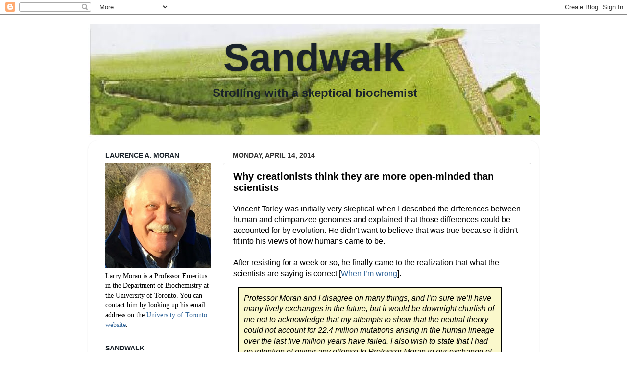

--- FILE ---
content_type: text/html; charset=UTF-8
request_url: https://sandwalk.blogspot.com/2014/04/why-creationists-think-they-are-more.html?showComment=1397522458492
body_size: 58378
content:
<!DOCTYPE html>
<html class='v2' dir='ltr' xmlns='http://www.w3.org/1999/xhtml' xmlns:b='http://www.google.com/2005/gml/b' xmlns:data='http://www.google.com/2005/gml/data' xmlns:expr='http://www.google.com/2005/gml/expr' xmlns:og='http://ogp.me/ns#'>
<head>
<link href='https://www.blogger.com/static/v1/widgets/335934321-css_bundle_v2.css' rel='stylesheet' type='text/css'/>
<!-- Open Graph Meta Tags BEGIN for Facebook added June 5, 2016-->
<meta content='Why creationists think they are more open-minded than scientists' property='og:title'/>
<meta content='https://sandwalk.blogspot.com/2014/04/why-creationists-think-they-are-more.html' property='og:url'/>
<meta content='article' property='og:type'/>
<meta content='<center>Sandwalk</center>' property='og:site_name'/>
<meta content='logo-link' property='og:image'/>
<meta content='app_id' property='fb:app_id'/>
<meta content='fb_admins' property='fb:admins'/>
<!-- Open Graph Meta Tags END -->
<meta content='width=1100' name='viewport'/>
<meta content='text/html; charset=UTF-8' http-equiv='Content-Type'/>
<meta content='blogger' name='generator'/>
<link href='https://sandwalk.blogspot.com/favicon.ico' rel='icon' type='image/x-icon'/>
<link href='https://sandwalk.blogspot.com/2014/04/why-creationists-think-they-are-more.html' rel='canonical'/>
<link rel="alternate" type="application/atom+xml" title="Sandwalk - Atom" href="https://sandwalk.blogspot.com/feeds/posts/default" />
<link rel="alternate" type="application/rss+xml" title="Sandwalk - RSS" href="https://sandwalk.blogspot.com/feeds/posts/default?alt=rss" />
<link rel="service.post" type="application/atom+xml" title="Sandwalk - Atom" href="https://www.blogger.com/feeds/37148773/posts/default" />

<link rel="alternate" type="application/atom+xml" title="Sandwalk - Atom" href="https://sandwalk.blogspot.com/feeds/3038843555459588785/comments/default" />
<!--Can't find substitution for tag [blog.ieCssRetrofitLinks]-->
<meta content='https://sandwalk.blogspot.com/2014/04/why-creationists-think-they-are-more.html' property='og:url'/>
<meta content='Why creationists think they are more open-minded than scientists' property='og:title'/>
<meta content='' property='og:description'/>
<title>
Sandwalk: Why creationists think they are more open-minded than scientists
</title>
<style id='page-skin-1' type='text/css'><!--
/*-----------------------------------------------
Blogger Template Style
Name:     Picture Window
Designer: Josh Peterson
URL:      www.noaesthetic.com
----------------------------------------------- */
/* Variable definitions
====================
/* add Dec. 8, 22015  */
<Group description="Comment Font" selector=".comments .comments-content .comment-content, .ss">
<Variable name="sscommentfont" description="Comment Font" type="font"
default="normal normal 100% 'Trebuchet MS', Trebuchet, Verdana, Sans-serif"/>
<Variable name="sscommentcolor" description="Comment Color" type="color" default="#000000"/>
</Group>
/* -------------------------------  */
<Variable name="keycolor" description="Main Color" type="color" default="#1a222a"/>
<Variable name="body.background" description="Body Background" type="background"
color="#ffffff" default="#111111 url(//themes.googleusercontent.com/image?id=1OACCYOE0-eoTRTfsBuX1NMN9nz599ufI1Jh0CggPFA_sK80AGkIr8pLtYRpNUKPmwtEa) repeat-x fixed top center"/>
<Group description="Page Text" selector="body">
<Variable name="body.font" description="Font" type="font" default="15px Arial, Tahoma, Helvetica, FreeSans, sans-serif"/> /* removed "normal, normal" at the front of each list Dec. 8, 2015 */
<Variable name="body.text.color" description="Text Color" type="color" default="#333333"/>
</Group>
<Group description="Backgrounds" selector=".body-fauxcolumns-outer">
<Variable name="body.background.color" description="Outer Background" type="color" default="#296695"/>
<Variable name="header.background.color" description="Header Background" type="color" default="transparent"/>
<Variable name="post.background.color" description="Post Background" type="color" default="#ffffff"/>
</Group>
<Group description="Links" selector=".main-outer">
<Variable name="link.color" description="Link Color" type="color" default="#336699"/>
<Variable name="link.visited.color" description="Visited Color" type="color" default="#6699cc"/>
<Variable name="link.hover.color" description="Hover Color" type="color" default="#33aaff"/>
</Group>
<Group description="Blog Title" selector=".header h1">
<Variable name="header.font" description="Title Font" type="font"
default="normal normal 36px Arial, Tahoma, Helvetica, FreeSans, sans-serif"/>
<Variable name="header.text.color" description="Text Color" type="color" default="#ffffff" />
</Group>
<Group description="Tabs Text" selector=".tabs-inner .widget li a">
<Variable name="tabs.font" description="Font" type="font"
default="normal normal 15px Arial, Tahoma, Helvetica, FreeSans, sans-serif"/>
<Variable name="tabs.text.color" description="Text Color" type="color" default="#ffffff"/>
<Variable name="tabs.selected.text.color" description="Selected Color" type="color" default="#336699"/>
</Group>
<Group description="Tabs Background" selector=".tabs-outer .PageList">
<Variable name="tabs.background.color" description="Background Color" type="color" default="transparent"/>
<Variable name="tabs.selected.background.color" description="Selected Color" type="color" default="transparent"/>
<Variable name="tabs.separator.color" description="Separator Color" type="color" default="transparent"/>
</Group>
<Group description="Post Title" selector="h3.post-title, .comments h4">
<Variable name="post.title.font" description="Title Font" type="font"
default="normal normal 18px Arial, Tahoma, Helvetica, FreeSans, sans-serif"/>
</Group>
/* April 4, 2012 Modify the font of the blog descriptor
simple-blogger.com/2012/01/custom-description-text-for-picture.html */
<Group description="Blog Description" selector=".header .description"><Variable name="description.font" description="Font" type="font" default="normal normal 14px Arial, Tahoma, Helvetica, FreeSans, sans-serif"/><Variable name="description.text.color" description="Text Color" type="color" default="#333333"/> </Group>
<Group description="Date Header" selector=".date-header">
<Variable name="date.header.color" description="Text Color" type="color" default="#333333"/>
</Group>
<Group description="Post" selector=".post">
<Variable name="post.footer.text.color" description="Footer Text Color" type="color" default="#999999"/>
<Variable name="post.border.color" description="Border Color" type="color" default="#dddddd"/>
</Group>
<Group description="Gadgets" selector="h2">
<Variable name="widget.title.font" description="Title Font" type="font"
default="bold normal 13px Arial, Tahoma, Helvetica, FreeSans, sans-serif"/>
<Variable name="widget.title.text.color" description="Title Color" type="color" default="#888888"/>
</Group>
<Group description="Footer" selector=".footer-outer">
<Variable name="footer.text.color" description="Text Color" type="color" default="#cccccc"/>
<Variable name="footer.widget.title.text.color" description="Gadget Title Color" type="color" default="#aaaaaa"/>
</Group>
<Group description="Footer Links" selector=".footer-outer">
<Variable name="footer.link.color" description="Link Color" type="color" default="#99ccee"/>
<Variable name="footer.link.visited.color" description="Visited Color" type="color" default="#77aaee"/>
<Variable name="footer.link.hover.color" description="Hover Color" type="color" default="#33aaff"/>
</Group>
<Variable name="content.margin" description="Content Margin Top" type="length" default="20px"/>
<Variable name="content.padding" description="Content Padding" type="length" default="0"/>
<Variable name="content.background" description="Content Background" type="background"
default="transparent none repeat scroll top left"/>
<Variable name="content.border.radius" description="Content Border Radius" type="length" default="0"/>
<Variable name="content.shadow.spread" description="Content Shadow Spread" type="length" default="0"/>
<Variable name="header.padding" description="Header Padding" type="length" default="0"/>
<Variable name="header.background.gradient" description="Header Gradient" type="url"
default="none"/>
<Variable name="header.border.radius" description="Header Border Radius" type="length" default="0"/>
<Variable name="main.border.radius.top" description="Main Border Radius" type="length" default="20px"/>
<Variable name="footer.border.radius.top" description="Footer Border Radius Top" type="length" default="0"/>
<Variable name="footer.border.radius.bottom" description="Footer Border Radius Bottom" type="length" default="20px"/>
<Variable name="region.shadow.spread" description="Main and Footer Shadow Spread" type="length" default="3px"/>
<Variable name="region.shadow.offset" description="Main and Footer Shadow Offset" type="length" default="1px"/>
<Variable name="tabs.background.gradient" description="Tab Background Gradient" type="url" default="none"/>
<Variable name="tab.selected.background.gradient" description="Selected Tab Background" type="url"
default="url(//www.blogblog.com/1kt/transparent/white80.png)"/>
<Variable name="tab.background" description="Tab Background" type="background"
default="transparent url(//www.blogblog.com/1kt/transparent/black50.png) repeat scroll top left"/>
<Variable name="tab.border.radius" description="Tab Border Radius" type="length" default="10px" />
<Variable name="tab.first.border.radius" description="First Tab Border Radius" type="length" default="10px" />
<Variable name="tabs.border.radius" description="Tabs Border Radius" type="length" default="0" />
<Variable name="tabs.spacing" description="Tab Spacing" type="length" default=".25em"/>
<Variable name="tabs.margin.bottom" description="Tab Margin Bottom" type="length" default="0"/>
<Variable name="tabs.margin.sides" description="Tab Margin Sides" type="length" default="20px"/>
<Variable name="main.background" description="Main Background" type="background"
default="transparent url(//www.blogblog.com/1kt/transparent/white80.png) repeat scroll top left"/>
<Variable name="main.padding.sides" description="Main Padding Sides" type="length" default="20px"/>
<Variable name="footer.background" description="Footer Background" type="background"
default="transparent url(//www.blogblog.com/1kt/transparent/black50.png) repeat scroll top left"/>
<Variable name="post.margin.sides" description="Post Margin Sides" type="length" default="-20px"/>
<Variable name="post.border.radius" description="Post Border Radius" type="length" default="5px"/>
<Variable name="widget.title.text.transform" description="Widget Title Text Transform" type="string" default="uppercase"/>
<Variable name="mobile.background.overlay" description="Mobile Background Overlay" type="string"
default="transparent none repeat scroll top left"/>
<Variable name="startSide" description="Side where text starts in blog language" type="automatic" default="left"/>
<Variable name="endSide" description="Side where text ends in blog language" type="automatic" default="right"/>
*/
/* Content
----------------------------------------------- */
body, .body-fauxcolumn-outer {
font: normal normal 15px Arial, Tahoma, Helvetica, FreeSans, sans-serif;
color: #333333;
background: #ffffff none no-repeat scroll center center;
}
html body .region-inner {
min-width: 0;
max-width: 100%;
width: auto;
}
.content-outer {
font-size: 90%;
}
a:link {
text-decoration:none;
color: #336699;
}
a:visited {
text-decoration:none;
color: #6699cc;
}
a:hover {
text-decoration:underline;
color: #33aaff;
}
.content-outer {
background: transparent none repeat scroll top left;
-moz-border-radius: 0;
-webkit-border-radius: 0;
-goog-ms-border-radius: 0;
border-radius: 0;
-moz-box-shadow: 0 0 0 rgba(0, 0, 0, .15);
-webkit-box-shadow: 0 0 0 rgba(0, 0, 0, .15);
-goog-ms-box-shadow: 0 0 0 rgba(0, 0, 0, .15);
box-shadow: 0 0 0 rgba(0, 0, 0, .15);
margin: 20px auto;
}
.content-inner {
padding: 0;
}
/* Header
----------------------------------------------- */
.header-outer {
background: transparent none repeat-x scroll top left;
_background-image: none;
color: #1a222a;
-moz-border-radius: 0;
-webkit-border-radius: 0;
-goog-ms-border-radius: 0;
border-radius: 0;
}
.Header img, .Header #header-inner {
-moz-border-radius: 0;
-webkit-border-radius: 0;
-goog-ms-border-radius: 0;
border-radius: 0;
}
.header-inner .Header .titlewrapper,
.header-inner .Header .descriptionwrapper {
padding-left: 0;
padding-right: 0;
}
.Header h1 {
font: normal bold 80px Arial, Tahoma, Helvetica, FreeSans, sans-serif;
text-shadow: 1px 1px 3px rgba(0, 0, 0, 0.3);
}
.Header h1 a {
color: #1a222a;
}
/* April 4, 2012 modify code in order to edit blog descriptor
.Header .description {
font-size: 130%;
}
*/
.Header .description {
font: normal bold 24px Arial, Tahoma, Helvetica, FreeSans, sans-serif;
color: #1a222a;
}
/* Tabs
----------------------------------------------- */
.tabs-inner {
margin: .5em 20px 0;
padding: 0;
}
.tabs-inner .section {
margin: 0;
}
.tabs-inner .widget ul {
padding: 0;
background: transparent none repeat scroll bottom;
-moz-border-radius: 0;
-webkit-border-radius: 0;
-goog-ms-border-radius: 0;
border-radius: 0;
}
.tabs-inner .widget li {
border: none;
}
.tabs-inner .widget li a {
display: inline-block;
padding: .5em 1em;
margin-right: .25em;
color: #ffffff;
font: normal normal 15px Arial, Tahoma, Helvetica, FreeSans, sans-serif;
-moz-border-radius: 10px 10px 0 0;
-webkit-border-top-left-radius: 10px;
-webkit-border-top-right-radius: 10px;
-goog-ms-border-radius: 10px 10px 0 0;
border-radius: 10px 10px 0 0;
background: transparent url(//www.blogblog.com/1kt/transparent/black50.png) repeat scroll top left;
border-right: 1px solid transparent;
}
.tabs-inner .widget li:first-child a {
padding-left: 1.25em;
-moz-border-radius-topleft: 10px;
-moz-border-radius-bottomleft: 0;
-webkit-border-top-left-radius: 10px;
-webkit-border-bottom-left-radius: 0;
-goog-ms-border-top-left-radius: 10px;
-goog-ms-border-bottom-left-radius: 0;
border-top-left-radius: 10px;
border-bottom-left-radius: 0;
}
.tabs-inner .widget li.selected a,
.tabs-inner .widget li a:hover {
position: relative;
z-index: 1;
background: transparent url(//www.blogblog.com/1kt/transparent/white80.png) repeat scroll bottom;
color: #336699;
-moz-box-shadow: 0 0 3px rgba(0, 0, 0, .15);
-webkit-box-shadow: 0 0 3px rgba(0, 0, 0, .15);
-goog-ms-box-shadow: 0 0 3px rgba(0, 0, 0, .15);
box-shadow: 0 0 3px rgba(0, 0, 0, .15);
}
/* Headings
----------------------------------------------- */
h2 {
font: normal bold 100% Arial, Tahoma, Helvetica, FreeSans, sans-serif;
text-transform: uppercase;
color: #1a222a;
margin: .5em 0;
}
/* Main
----------------------------------------------- */
.main-outer {
background: transparent url(//www.blogblog.com/1kt/transparent/white80.png) repeat scroll top left;
-moz-border-radius: 20px 20px 0 0;
-webkit-border-top-left-radius: 20px;
-webkit-border-top-right-radius: 20px;
-webkit-border-bottom-left-radius: 0;
-webkit-border-bottom-right-radius: 0;
-goog-ms-border-radius: 20px 20px 0 0;
border-radius: 20px 20px 0 0;
-moz-box-shadow: 0 1px 3px rgba(0, 0, 0, .15);
-webkit-box-shadow: 0 1px 3px rgba(0, 0, 0, .15);
-goog-ms-box-shadow: 0 1px 3px rgba(0, 0, 0, .15);
box-shadow: 0 1px 3px rgba(0, 0, 0, .15);
}
.main-inner {
padding: 15px 20px 20px;
}
.main-inner .column-center-inner {
padding: 0 0;
}
.main-inner .column-left-inner {
padding-left: 0;
}
.main-inner .column-right-inner {
padding-right: 0;
}
/* Posts
----------------------------------------------- */
h3.post-title {
margin: 0;
font: normal bold 20px Arial, Tahoma, Helvetica, FreeSans, sans-serif;
}
.comments h4 {
margin: 1em 0 0;
font: normal bold 20px Arial, Tahoma, Helvetica, FreeSans, sans-serif;
}
.date-header span {
color: #333333;
}
.post-outer {
background-color: #ffffff;
border: solid 1px #dddddd;
-moz-border-radius: 5px;
-webkit-border-radius: 5px;
border-radius: 5px;
-goog-ms-border-radius: 5px;
padding: 15px 20px;
margin: 0 -20px 20px;
}
/* April 9, 2012 added font-family .. modified Dec. 8, 2015 */
.post-body {
line-height: 1.4;
font-size: 110%;
position: relative;
font: Arial, Tahoma, Helvetica, FreeSans, sans-serif;
}
.post-header {
margin: 0 0 1.5em;
color: #999999;
line-height: 1.6;
}
.post-footer {
margin: .5em 0 0;
color: #999999;
line-height: 1.6;
}
#blog-pager {
font-size: 140%
}
#comments .comment-author {
padding-top: 1.5em;
border-top: dashed 1px #ccc;
border-top: dashed 1px rgba(128, 128, 128, .5);
background-position: 0 1.5em;
}
#comments .comment-author:first-child {
padding-top: 0;
border-top: none;
}
.avatar-image-container {
margin: .2em 0 0;
}
/* added these to the new template on April 4, 2012 */
.boxquoteright {
width: 20%;
background-color: #FFCC66;
background-repeat: no-repeat;
color: #330000;
float: right;
border:1px solid #330000;
font-weight:bold;
line-height:120%;
padding:10px 10px 10px 10px;
margin-top:10px;
margin-left:10px;
margin-bottom:10px;
}
.boxquoterightmedium {
width: 35%;
background-color: #FFCC66;
background-repeat: no-repeat;
color: #330000;
float: right;
border:1px solid #330000;
font-weight:bold;
line-height:120%;
padding:10px 10px 10px 10px;
margin-top:10px;
margin-left:10px;
margin-bottom:10px;
}
.boxquoterightlarge {
width: 50%;
background-color: #99CCCC;
background-repeat: no-repeat;
color: #000000;
float: right;
border:2px solid #000000;
font-weight:bold;
line-height:100%;
padding:40px 10px 10px 10px;
margin-top:10px;
margin-left:10px;
margin-bottom:10px;
}
.boxquoteleft {
width: 20%;
background-color: #FFCC66;
background-repeat: no-repeat;
color: #330000;
float: left;
border:1px solid #330000;
font-weight:bold;
line-height:120%;
padding:10px 10px 10px 10px;
margin-top:10px;
margin-right:10px;
margin-bottom:10px;
}
.boxquoteleftlarge {
width: 50%;
background-color: #99CCCC;
background-repeat: no-repeat;
color: #000000;
float: left;
border:2px solid #000000;
font-weight:bold;
line-height:100%;
padding:10px 10px 10px 10px;
margin-top:10px;
margin-left:10px;
margin-bottom:10px;
}
.themeboxright {
width: 20%;
background-color: #FFCC66;
color: #330000;
float: right;
border:1px solid #330000;
font-weight:bold;
line-height:120%;
padding:10px 10px 10px 10px;
margin-top:10px;
margin-right:0px;
margin-bottom:10px;
margin-left:10px;
}
.themeboxrightlarge {
width: 30%;
background-color: #FFCC66;
color: #330000;
float: right;
border:1px solid #330000;
font-weight:bold;
line-height:120%;
padding:10px 10px 10px 10px;
margin-top:10px;
margin-right:0px;
margin-bottom:10px;
margin-left:10px;
}
.themeboxleft {
width: 20%;
background-color: #FFCC66;
color: #330000;
float: left;
border:1px solid #330000;
font-weight:bold;
line-height:120%;
padding:10px 10px 10px 10px;
margin-top:10px;
margin-right:10px;
margin-bottom:10px;
}
.boxquoteleftlarge {
width: 30%;
background-color: #FFCC66;
background-repeat: no-repeat;
color: #330000;
float: left;
border:1px solid #330000;
font-weight:bold;
line-height:120%;
padding:40px 10px 10px 10px;
margin-top:10px;
margin-right:10px;
margin-bottom:10px;
}
/*  DEc. 8, 2015  */
blockquote.leftborder {
border-left: 4px solid #FBB117;
font-style: italic;
margin: 10px 40px 10px 15px;
padding-left: 10px;
}
/*  ---------------  */
blockquote.blue { border : solid #333399 2px; padding : 10px;
margin-left: 10px; margin-bottom: 10px;
background: #f9f9f9 none; color: #000; }  /* #f9f9f9 is gray  */
blockquote.quote { border : solid #333399 2px; padding : 10px;
margin-left: 25px; margin-bottom: 10px;
background: #ffffff none; color: #000; }
blockquote.black { border : solid #000000 2px; padding : 10px;
margin-left: 10px; margin-bottom: 10px;
background: #f9f9f9 none; color: #000; }  /* #f9f9f9 is gray  */
blockquote.quotation { border : solid #000000 2px; padding : 10px;
margin-left: 10px; margin-bottom: 10px; font-family: "Arial";
background: #FFFFFF none; color: #000;
background-image: url(https://lh3.googleusercontent.com/blogger_img_proxy/AEn0k_skRP7CqIk6PkgYkiIdmgemNbLqOJq8125gIxr9y0y6MbWkxX3DvqhfWxWUSHPanh6gZSbrc8DtE-xUO1oMh7LAhteuCp4x1_SZhYRzOAhterDb-HHt1JByLFNe8E97BYXcRA=s0-d);
background-repeat: no-repeat; }
blockquote.textbook { border : solid #000000 2px; padding : 10px;
margin-left: 10px; margin-bottom: 10px; font-family: "Arial";
background: #FFFFFF none; color: #000; }
blockquote.green { border : solid #3A7B00 2px; padding : 10px;
margin-left: 10px; margin-bottom: 10px;
background: #FFFFFF none; color: #000; }
blockquote.brown { border : solid #CC9966 2px; padding : 10px;
margin-left: 10px; margin-bottom: 10px;
background: #FFFFFF none; color: #000000; }
blockquote.yellow { border : solid #000000 2px; padding : 10px;
margin-left: 10px; margin-bottom: 10px;
background: #FFFF99 none; color: #000; }
blockquote.yellow2 { border : solid #000000 2px; padding : 10px;
margin-left: 10px; margin-bottom: 10px;
background: #FAF8CC none; color: #000; }
blockquote.red { border : solid red 5px; padding : 10px;
margin-left: 10px; margin-bottom: 10px;
background: #FFFFFF none; color: #000; }
/* Comments
----------------------------------------------- */
/*  Dec. 8, 2015  */
.comments .comments-content .comment-content, .ss{
font: normal normal 12px Arial, Tahoma, Helvetica, FreeSans, sans-serif;
color: #000000;
}
/* --------------------------  */
.comments .comments-content .icon.blog-author {
background-repeat: no-repeat;
background-image: url([data-uri]);
}
.comments .comments-content .loadmore a {
border-top: 1px solid #33aaff;
border-bottom: 1px solid #33aaff;
}
.comments .continue {
border-top: 2px solid #33aaff;
}
/* Widgets
----------------------------------------------- */
.widget ul, .widget #ArchiveList ul.flat {
padding: 0;
list-style: none;
}
.widget ul li, .widget #ArchiveList ul.flat li {
border-top: dashed 1px #ccc;
border-top: dashed 1px rgba(128, 128, 128, .5);
}
.widget ul li:first-child, .widget #ArchiveList ul.flat li:first-child {
border-top: none;
}
.widget .post-body ul {
list-style: disc;
}
.widget .post-body ul li {
border: none;
}
/* Footer
----------------------------------------------- */
.footer-outer {
color:#cccccc;
background: transparent url(//www.blogblog.com/1kt/transparent/black50.png) repeat scroll top left;
-moz-border-radius: 0 0 20px 20px;
-webkit-border-top-left-radius: 0;
-webkit-border-top-right-radius: 0;
-webkit-border-bottom-left-radius: 20px;
-webkit-border-bottom-right-radius: 20px;
-goog-ms-border-radius: 0 0 20px 20px;
border-radius: 0 0 20px 20px;
-moz-box-shadow: 0 1px 3px rgba(0, 0, 0, .15);
-webkit-box-shadow: 0 1px 3px rgba(0, 0, 0, .15);
-goog-ms-box-shadow: 0 1px 3px rgba(0, 0, 0, .15);
box-shadow: 0 1px 3px rgba(0, 0, 0, .15);
}
.footer-inner {
padding: 10px 20px 20px;
}
.footer-outer a {
color: #99ccee;
}
.footer-outer a:visited {
color: #77aaee;
}
.footer-outer a:hover {
color: #33aaff;
}
.footer-outer .widget h2 {
color: #aaaaaa;
}
/* Mobile
----------------------------------------------- */
html body.mobile {
height: auto;
}
html body.mobile {
min-height: 480px;
background-size: 100% auto;
}
.mobile .body-fauxcolumn-outer {
background: transparent none repeat scroll top left;
}
html .mobile .mobile-date-outer, html .mobile .blog-pager {
border-bottom: none;
background: transparent url(//www.blogblog.com/1kt/transparent/white80.png) repeat scroll top left;
margin-bottom: 10px;
}
.mobile .date-outer {
background: transparent url(//www.blogblog.com/1kt/transparent/white80.png) repeat scroll top left;
}
.mobile .header-outer, .mobile .main-outer,
.mobile .post-outer, .mobile .footer-outer {
-moz-border-radius: 0;
-webkit-border-radius: 0;
-goog-ms-border-radius: 0;
border-radius: 0;
}
.mobile .content-outer,
.mobile .main-outer,
.mobile .post-outer {
background: inherit;
border: none;
}
.mobile .content-outer {
font-size: 100%;
}
.mobile-link-button {
background-color: #336699;
}
.mobile-link-button a:link, .mobile-link-button a:visited {
color: #ffffff;
}
.mobile-index-contents {
color: #333333;
}
.mobile .tabs-inner .PageList .widget-content {
background: transparent url(//www.blogblog.com/1kt/transparent/white80.png) repeat scroll bottom;
color: #336699;
}
.mobile .tabs-inner .PageList .widget-content .pagelist-arrow {
border-left: 1px solid transparent;
}
/* --------------------added comments code Dec. 8, 2015 ---------------------------
http://www.allblogtools.com/tricks-and-hacks/custom-css-style-for-blogger-comments/
*/
.comments .comment .comment-actions a {
background: none repeat scroll 0 0 #FFD99E;
border: 2px solid #FFB43D;
border-radius: 3px 3px 3px 3px;
color: #000000;
font: bold 12px arial;
margin-right: 14px;
padding: 1px 1px;  /* changed 1st from 3px, 2nd from 9px  */
text-decoration: none !important;
text-shadow: 1px 1px 0 #FFFFFF;
}
.comments .comment-block {
background: none repeat scroll 0 0 #FFFFFF;  /* changed from E2E2E2  */
border: 1px solid #ABABAB;   /* changed from 4px  */
border-radius: 3px 3px 3px 3px;
padding: 3px 3px; */ changed from 3px 10px  text margin */
font: 10px arial;  */ added  */
}
.continue a {
background: none repeat scroll 0 0 #FFD99E;
border: 2px solid #FFB43D;
border-radius: 3px 3px 3px 3px;
color: #000000 !important;
display: inline-block !important;
margin-top: 7px;
padding: 3px 8px !important;
text-decoration: none !important;
text-shadow: 1px 1px 0 #FFFFFF;
}
.comment-block:hover > .comment-header {
border-bottom: 2px solid #000;
-moz-transition: border-color .5s ease;
}
.comment-header a {
color: #000000 !important;
}
#comments .avatar-image-container img {
border: 2px solid #FFFFFF !important;
border-radius: 50px 50px 50px 50px;
height: 57px;
max-width: 57px;
}
.comments .avatar-image-container {
border: 2px solid #FFFFFF;
border-radius: 34px 34px 34px 34px;
box-shadow: 1px 1px 3px #ABABAB;
float: left;
margin-left: -40px;
max-height: 60px !important;
overflow: hidden;
width: 60px !important;
}
/*  -------------------  end comments code ----------------------------------- */

--></style>
<style id='template-skin-1' type='text/css'><!--
body {
min-width: 920px;
}
.content-outer, .content-fauxcolumn-outer, .region-inner {
min-width: 920px;
max-width: 920px;
_width: 920px;
}
.main-inner .columns {
padding-left: 260px;
padding-right: 0px;
}
.main-inner .fauxcolumn-center-outer {
left: 260px;
right: 0px;
/* IE6 does not respect left and right together */
_width: expression(this.parentNode.offsetWidth -
parseInt("260px") -
parseInt("0px") + 'px');
}
.main-inner .fauxcolumn-left-outer {
width: 260px;
}
.main-inner .fauxcolumn-right-outer {
width: 0px;
}
.main-inner .column-left-outer {
width: 260px;
right: 100%;
margin-left: -260px;
}
.main-inner .column-right-outer {
width: 0px;
margin-right: -0px;
}
#layout {
min-width: 0;
}
#layout .content-outer {
min-width: 0;
width: 800px;
}
#layout .region-inner {
min-width: 0;
width: auto;
}
--></style>
<link href='https://www.blogger.com/dyn-css/authorization.css?targetBlogID=37148773&amp;zx=927a277f-c718-4cff-a641-50f7e434d68f' media='none' onload='if(media!=&#39;all&#39;)media=&#39;all&#39;' rel='stylesheet'/><noscript><link href='https://www.blogger.com/dyn-css/authorization.css?targetBlogID=37148773&amp;zx=927a277f-c718-4cff-a641-50f7e434d68f' rel='stylesheet'/></noscript>
<meta name='google-adsense-platform-account' content='ca-host-pub-1556223355139109'/>
<meta name='google-adsense-platform-domain' content='blogspot.com'/>

</head>
<body class='loading'>
<div class='navbar section' id='navbar' name='Navbar'><div class='widget Navbar' data-version='1' id='Navbar1'><script type="text/javascript">
    function setAttributeOnload(object, attribute, val) {
      if(window.addEventListener) {
        window.addEventListener('load',
          function(){ object[attribute] = val; }, false);
      } else {
        window.attachEvent('onload', function(){ object[attribute] = val; });
      }
    }
  </script>
<div id="navbar-iframe-container"></div>
<script type="text/javascript" src="https://apis.google.com/js/platform.js"></script>
<script type="text/javascript">
      gapi.load("gapi.iframes:gapi.iframes.style.bubble", function() {
        if (gapi.iframes && gapi.iframes.getContext) {
          gapi.iframes.getContext().openChild({
              url: 'https://www.blogger.com/navbar/37148773?po\x3d3038843555459588785\x26origin\x3dhttps://sandwalk.blogspot.com',
              where: document.getElementById("navbar-iframe-container"),
              id: "navbar-iframe"
          });
        }
      });
    </script><script type="text/javascript">
(function() {
var script = document.createElement('script');
script.type = 'text/javascript';
script.src = '//pagead2.googlesyndication.com/pagead/js/google_top_exp.js';
var head = document.getElementsByTagName('head')[0];
if (head) {
head.appendChild(script);
}})();
</script>
</div></div>
<div class='body-fauxcolumns'>
<div class='fauxcolumn-outer body-fauxcolumn-outer'>
<div class='cap-top'>
<div class='cap-left'></div>
<div class='cap-right'></div>
</div>
<div class='fauxborder-left'>
<div class='fauxborder-right'></div>
<div class='fauxcolumn-inner'>
</div>
</div>
<div class='cap-bottom'>
<div class='cap-left'></div>
<div class='cap-right'></div>
</div>
</div>
</div>
<div class='content'>
<div class='content-fauxcolumns'>
<div class='fauxcolumn-outer content-fauxcolumn-outer'>
<div class='cap-top'>
<div class='cap-left'></div>
<div class='cap-right'></div>
</div>
<div class='fauxborder-left'>
<div class='fauxborder-right'></div>
<div class='fauxcolumn-inner'>
</div>
</div>
<div class='cap-bottom'>
<div class='cap-left'></div>
<div class='cap-right'></div>
</div>
</div>
</div>
<div class='content-outer'>
<div class='content-cap-top cap-top'>
<div class='cap-left'></div>
<div class='cap-right'></div>
</div>
<div class='fauxborder-left content-fauxborder-left'>
<div class='fauxborder-right content-fauxborder-right'></div>
<div class='content-inner'>
<header>
<div class='header-outer'>
<div class='header-cap-top cap-top'>
<div class='cap-left'></div>
<div class='cap-right'></div>
</div>
<div class='fauxborder-left header-fauxborder-left'>
<div class='fauxborder-right header-fauxborder-right'></div>
<div class='region-inner header-inner'>
<div class='header section' id='header' name='Header'><div class='widget Header' data-version='1' id='Header1'>
<div id='header-inner' style='background-image: url("https://blogger.googleusercontent.com/img/b/R29vZ2xl/AVvXsEiDqv70nbFlOjBpuBswcROCGP-P8MFvjL2ZryhF-POeVB8QlukqEjIUCveA0q6EGi-wQROLhVUxUMfrA4HeY7AdayjjHFM0eMgklqOUXVxWeuGaYIb_qls7C3QNli4ut7IuGqrv/s1600/banner+background+Sandwalk.bmp"); background-position: left; width: 922px; min-height: 230px; _height: 230px; background-repeat: no-repeat; '>
<div class='titlewrapper' style='background: transparent'>
<h1 class='title' style='background: transparent; border-width: 0px'>
<a href='https://sandwalk.blogspot.com/'>
<center>Sandwalk</center>
</a>
</h1>
</div>
<div class='descriptionwrapper'>
<p class='description'>
<span>
&#160;&#160;&#160;&#160;&#160;&#160;&#160;&#160;&#160;&#160;&#160;&#160;&#160;&#160;&#160;&#160;&#160;&#160;&#160;&#160;                                    &#160;&#160;&#160;&#160;&#160;&#160;&#160;&#160;&#160;&#160;&#160;&#160;&#160;&#160;&#160;Strolling with a skeptical biochemist
</span>
</p>
</div>
</div>
</div></div>
</div>
</div>
<div class='header-cap-bottom cap-bottom'>
<div class='cap-left'></div>
<div class='cap-right'></div>
</div>
</div>
</header>
<div class='tabs-outer'>
<div class='tabs-cap-top cap-top'>
<div class='cap-left'></div>
<div class='cap-right'></div>
</div>
<div class='fauxborder-left tabs-fauxborder-left'>
<div class='fauxborder-right tabs-fauxborder-right'></div>
<div class='region-inner tabs-inner'>
<div class='tabs section' id='crosscol' name='Cross-Column'><div class='widget HTML' data-version='1' id='HTML2'>
<h2 class='title'>More Recent Comments</h2>
<div class='widget-content'>
<script style="text/javascript" src=""></script><script style="text/javascript">var numcomments = 5;var showcommentdate = true;var showposttitle = true;var numchars = 100;var standardstyling = true;</script>

<script src="//sandwalk.blogspot.com/feeds/comments/default?alt=json-in-script&amp;callback=showrecentcomments"></script>
</div>
<div class='clear'></div>
</div></div>
<div class='tabs no-items section' id='crosscol-overflow' name='Cross-Column 2'></div>
</div>
</div>
<div class='tabs-cap-bottom cap-bottom'>
<div class='cap-left'></div>
<div class='cap-right'></div>
</div>
</div>
<div class='main-outer'>
<div class='main-cap-top cap-top'>
<div class='cap-left'></div>
<div class='cap-right'></div>
</div>
<div class='fauxborder-left main-fauxborder-left'>
<div class='fauxborder-right main-fauxborder-right'></div>
<div class='region-inner main-inner'>
<div class='columns fauxcolumns'>
<div class='fauxcolumn-outer fauxcolumn-center-outer'>
<div class='cap-top'>
<div class='cap-left'></div>
<div class='cap-right'></div>
</div>
<div class='fauxborder-left'>
<div class='fauxborder-right'></div>
<div class='fauxcolumn-inner'>
</div>
</div>
<div class='cap-bottom'>
<div class='cap-left'></div>
<div class='cap-right'></div>
</div>
</div>
<div class='fauxcolumn-outer fauxcolumn-left-outer'>
<div class='cap-top'>
<div class='cap-left'></div>
<div class='cap-right'></div>
</div>
<div class='fauxborder-left'>
<div class='fauxborder-right'></div>
<div class='fauxcolumn-inner'>
</div>
</div>
<div class='cap-bottom'>
<div class='cap-left'></div>
<div class='cap-right'></div>
</div>
</div>
<div class='fauxcolumn-outer fauxcolumn-right-outer'>
<div class='cap-top'>
<div class='cap-left'></div>
<div class='cap-right'></div>
</div>
<div class='fauxborder-left'>
<div class='fauxborder-right'></div>
<div class='fauxcolumn-inner'>
</div>
</div>
<div class='cap-bottom'>
<div class='cap-left'></div>
<div class='cap-right'></div>
</div>
</div>
<!-- corrects IE6 width calculation -->
<div class='columns-inner'>
<div class='column-center-outer'>
<div class='column-center-inner'>
<div class='main section' id='main' name='Main'><div class='widget Blog' data-version='1' id='Blog2'>
<div class='blog-posts hfeed'>

                                        <div class="date-outer">
                                      
<h2 class='date-header'>
<span>
Monday, April 14, 2014
</span>
</h2>

                                        <div class="date-posts">
                                      
<div class='post-outer'>
<div class='post hentry' itemscope='itemscope' itemtype='http://schema.org/BlogPosting'>
<a name='3038843555459588785'></a>
<h3 class='post-title entry-title' itemprop='name'>
Why creationists think they are more open-minded than scientists
</h3>
<div class='post-header'>
<div class='post-header-line-1'></div>
</div>
<div class='post-body entry-content' id='post-body-3038843555459588785' itemprop='articleBody'>
<font face="Arial">Vincent Torley was initially very skeptical when I described the differences between human and chimpanzee genomes and explained that those differences could be accounted for by evolution. He didn't want to believe that was true because it didn't fit into his views of how humans came to be. <br />
<br />
After resisting for a week or so, he finally came to the realization that what the scientists are saying is correct [<a href="http://www.uncommondescent.com/intelligent-design/when-im-wrong/">When I&#8217;m wrong</a>]. <br />
<blockquote class="yellow2"><i>Professor Moran and I disagree on many things, and I&#8217;m sure we&#8217;ll have many lively exchanges in the future, but it would be downright churlish of me not to acknowledge that my attempts to show that the neutral theory could not account for 22.4 million mutations arising in the human lineage over the last five million years have failed. I also wish to state that I had no intention of giving any offense to Professor Moran in our exchange of views, and that I have always striven to remain as polite as possible, while publicly disagreeing with him. The next time I&#8217;m dining out, I shall order a glass of red wine and silently toast him.</i></blockquote>Thank-you Vincent Torley. I greatly respect you for taking the time to understand evolution and to listen to the explanations of evolutionary biologists.<br />
<br />
I think you can see how your initial biases affected your ability to understand evolution. That's why you tried so hard to prove that population genetics was wrong when you didn't understand it and had only heard of the explanation for the first time a few days earlier. <br />
<br />
Now Torley wants to address a different point. He wants to show us that creationists are more open-minded and less biased than evolutionary biologists [<a href="http://www.uncommondescent.com/intelligent-design/a-question-of-bias/">A question of bias</a>].<br />
<blockquote class="yellow2"><i>In today&#8217;s post, I&#8217;d like to explain why I believe that evolutionary biologists who regard evolution as an unguided process are more ideologically biased than people who believe that God made us &#8211; whether through a process of (a) direct creation or (b) guided evolution. The distinction between the latter two positions is totally irrelevant, from Professor Moran&#8217;s perspective ...</i></blockquote>It's a long post. Torley describes seven different arguments in support of his position.<br />
<br />
<a name="more"></a><b>1. Evolutionary biologists have an <i>a priori</i> commitment to materialism</b><br />
<br />
Here's where Vincent Torley trots out the famous quotation of Richard Lewontin where he says, "We take the side of science ... because we have a prior commitment, a commitment to materialism." This leads Torley to ask ...<br />
<blockquote class="yellow2"><i> The above quote was taken from Lewontin&#8217;s review of Carl Sagan&#8217;s last book, The Demon-Haunted World: Science as a Candle in the Dark ("Billions and Billions of Demons" in the New York Review of Books, January 9, 1997).<br />
<br />
I would ask my readers: if this is not a clear-cut example of ideological bias, then what is?</i></blockquote>Torley is correct. Lewontin's view, taken at face value, is a clear-cut example of an <i>a priori</i> commitment to materialism. I think Lewontin is wrong. I do not agree with his view and I do not share it.<br />
<br />
I don't think there are many evolutionary biologists who adopt this <i>a priori</i> commitment to materialism. Most of us are willing to follow the evidence wherever it leads.<br />
<br />
<b>2. Leading evolutionary biologists refuse to be swayed by any evidence for God</b><br />
<br />
Torley quotes PZ Myers and Richard Dawkins claiming that no amount of evidence could convince them that gods exist. He also mentions that Jerry Coyne says he is open to the idea that the existence of gods could be demonstrated. <br />
<br />
I'm with Jerry Coyne on this one and I suspect most evolutionary biologists would agree. I've been looking for evidence for a long time and haven't seen any yet but that doesn't mean I've rejected the possibility.<br />
<br />
<b>3. Professor Michael Behe explains why theists are less biased than scientific materialists</b><br />
<br />
Now this is an interesting argument, coming from a philosopher.<br />
<blockquote class="yellow2"><i>In an Apologetics 315 interview with Brian Auten on August 28, 2013, Intelligent Design advocate and biochemist Michael Behe made a highly persuasive case that theists are less biased than scientific materialists when examining the question of how life emerged on Earth, since theism does not rule out Darwinism, whereas materialism precludes the possibility of Intelligent Design at the very outset: </i></blockquote>The first thing that's wrong is the strawman argument that evolutionary biologists are committed to materialism and atheism (see above). They aren't. <br />
<br />
The second thing that's wrong requires a bit of thought. Here's what Behe and many creationists are saying. If you believe in magic then you are less biased than those who don't. That's because whenever you are faced with a problem you have two viable solutions, a magical solution and a naturalistic solution. Similarly, if you believe in UFO abductions then you are less biased than those who don't because whenever you hear of a missing person you have an extra solution than the ones considered by rational people.<br />
<br />
And if you believe in both magic AND UFO abductions then you are even less biased. Are you open to the possibility that we all live in the Matrix? Bingo! Even less bias.<br />
<br />
See how this works? Here's how Michael Behe puts it ..<br />
<blockquote class="yellow2"><i>In my mind at least, a Christian or theist, is in best position in discussions of evolution because, at least as far as I can see, God could have used Darwinian processes to make life if he wanted to. Who am I to say that he couldn&#8217;t? But he didn&#8217;t have to. I don&#8217;t know what he did, and so I go out and look, and a theist can go out and look, and kind of evaluate the evidence, whereas somebody who rules out God from the start is in a bind. Then they have to simply shoe horn all of the data into this worldview where the only thing around at the beginning was mindless energy and matter. So, I think theists have an edge in this discussion.</i></blockquote>Just in case you didn't understand what I said earlier, I do NOT rule out gods from the start. If Behe or anyone else has evidence that they exist then I'm ready to examine it.   <br />
<br />
<b>4. Evolutionary biologists as thought police: further proof of ideological bias</b><br />
<br />
Torley then quotes from a number of post and articles&mdash;including several of mine&mdash;where we say that if students who study evolution fail to understand it then they should not pass the course. This also applies to candidates for a Ph.D. and scientists we hire. You don't get a Ph.D. and you don't get hired if you don't understand the science of evolutionary biology.<br />
<br />
Torely thinks this is proof of ideological bias.  <br />
<blockquote class="yellow2"><i>Queen Elizabeth I is supposed to have once famously remarked, &#8220;I would not open windows into men&#8217;s souls.&#8221; But today&#8217;s evolutionary biologists apparently think otherwise. Some of them have gone on the record as saying that science students who hold personal beliefs (e.g. a belief in creationism) which are at variance with the currently accepted findings in their field of science, should not be allowed to graduate, no matter how well they understand the science in their field. That means that if you&#8217;re a biology student at university and you get 100% on all your examinations, and you also happen to be a creationist or an Intelligent Design theorist, then you shouldn&#8217;t be allowed to graduate.</i></blockquote>For the record, if you got 100% on all the exams then it should mean that you lied about what you understand and accept. In other words, you do NOT understand it but you pretended to understand in order to fool your teacher get a high grade. <br />
<br />
None of us would flunk such a student because we wouldn't know that she was lying. We assume that students are honest. <br />
<br />
According to the logic of this argument, creationists are less biased because they would give high marks to students who reject evolution in favor of creationism and they are also capable of giving high marks to students who reject creationism and argue for materialistic science. It probably means that Christian universities are much more open minded than secular universities. (Sort of like arguing that the Canadian College of Naturopathic Medicine (CCNM) in Toronto is much less biased about medicine than a typical medical school [<a href="http://www.skepticnorth.com/2014/04/naturopath-education-ccnm-canadian-college-of-naturopathic-medicine/">Naturopath Education: Still Replete With Bollocks</a>].)<br />
<br />
In any case, in order to make his point, Torley needs to show that evolutionary biologists as a group are acting a lot more like thought police than creationists. Good luck with that. Read the comments on <i>Uncommon Descent</i>.<br />
 <br />
<b>5. Nobel Prize winning scientists betray their ideological bias, by publicly declaring that evolution has no purpose</b><br />
<br />
So far, there's no scientific evidence to support the idea that evolution has a purpose. Most of us would be happy to see such evidence, if it exists. It would certainly give us a lot to think about.<br />
<br />
Creationists KNOW that evolution (if it exists) has a purpose. Therefore, they are less biased.<br />
<br />
<b>6. The epistemological bias underlying biologists&#8217; rejection of God</b><br />
<br />
This one's a little complicated. Let me explain my position. I have not been convinced by any evidence for the existence of gods therefore I don't believe in them. I also don't believe in Bigfoot, the tooth fairy, and the Loch Ness Monster for the same reason.<br />
<br />
If you believe in something without any evidence, then this cannot be consistent with the scientific way of knowing. It would have to be knowledge gained by some other way of knowing. I haven't seen any convincing examples that such another way of knowing exists. <br />
<br />
I do not "reject" the possibility of gods or tooth fairies in a philosophical discussion. I just fail to believe in them. <br />
<br />
Apparently, I suffer from "epistemological bias" because I don't believe in Bigfoot or any one of 1000 different gods. Torley, on the other hand, is much less biased because he only rejects 999 of them (and Bigfoot).<br />
<br />
This is really more about the existence of gods than the difference between creationists and scientists.<br />
<br />
<b>7. Venom as an indicator of bias among evolutionary biologists</b><br />
<br />
Vincent Torley thinks that evolutionary biologists are much more rude to their opponents than creationists. This means that creationists are less biased. <br />
<br />
No, really, that's what he said. <br />
<br />
The conclusion is obvious to Vincent Torley.<br />
<blockquote class="yellow2"><i>I put it to my readers that on any reasonable assessment of the evidence, evolutionary biologists who regard evolution as an unguided process are far more biased than the creationists and/or Intelligent Design theorists whose views they disparage.</i></blockquote>Remember, this comes only a few days after Torely was obliged to admit that there was strong evidence for an unguided process&mdash;fixation of neutral alleles by random genetic drift&mdash; leading to the vast majority of differences between modern humans and their common ancestor with chimpanzees.<br />
<br />
<hr width="200"><font size="2"><blockquote></blockquote></font></font>
<div style='clear: both;'></div>
</div>
<div class='post-footer'>
<div class='post-footer-line post-footer-line-1'>
<span class='post-author vcard'>
Posted by
<span class='fn'>
<a href='https://www.blogger.com/profile/05756598746605455848' itemprop='author' rel='author' title='author profile'>
Larry Moran
</a>
</span>
</span>
<span class='post-timestamp'>
at
<a class='timestamp-link' href='https://sandwalk.blogspot.com/2014/04/why-creationists-think-they-are-more.html' itemprop='url' rel='bookmark' title='permanent link'>
<abbr class='published' itemprop='datePublished' title='2014-04-14T16:05:00-04:00'>
Monday, April 14, 2014
</abbr>
</a>
</span>
<div class='post-share-buttons goog-inline-block'>
<a class='goog-inline-block share-button sb-email' href='https://www.blogger.com/share-post.g?blogID=37148773&postID=3038843555459588785&target=email' target='_blank' title='Email This'>
<span class='share-button-link-text'>
Email This
</span>
</a>
<a class='goog-inline-block share-button sb-blog' href='https://www.blogger.com/share-post.g?blogID=37148773&postID=3038843555459588785&target=blog' onclick='window.open(this.href, "_blank", "height=270,width=475"); return false;' target='_blank' title='BlogThis!'>
<span class='share-button-link-text'>
BlogThis!
</span>
</a>
<a class='goog-inline-block share-button sb-twitter' href='https://www.blogger.com/share-post.g?blogID=37148773&postID=3038843555459588785&target=twitter' target='_blank' title='Share to X'>
<span class='share-button-link-text'>
Share to X
</span>
</a>
<a class='goog-inline-block share-button sb-facebook' href='https://www.blogger.com/share-post.g?blogID=37148773&postID=3038843555459588785&target=facebook' onclick='window.open(this.href, "_blank", "height=430,width=640"); return false;' target='_blank' title='Share to Facebook'>
<span class='share-button-link-text'>
Share to Facebook
</span>
</a>
<a class='goog-inline-block share-button sb-pinterest' href='https://www.blogger.com/share-post.g?blogID=37148773&postID=3038843555459588785&target=pinterest' target='_blank' title='Share to Pinterest'>
<span class='share-button-link-text'>
Share to Pinterest
</span>
</a>
</div>
<span class='post-icons'>
<span class='item-action'>
<a href='https://www.blogger.com/email-post/37148773/3038843555459588785' title='Email Post'>
<img alt="" class="icon-action" height="13" src="//img1.blogblog.com/img/icon18_email.gif" width="18">
</a>
</span>
<span class='item-control blog-admin pid-886792544'>
<a href='https://www.blogger.com/post-edit.g?blogID=37148773&postID=3038843555459588785&from=pencil' title='Edit Post'>
<img alt='' class='icon-action' height='18' src='//img2.blogblog.com/img/icon18_edit_allbkg.gif' width='18'/>
</a>
</span>
</span>
<span class='post-backlinks post-comment-link'>
</span>
<span class='post-comment-link'>
</span>
</div>
<div class='post-footer-line post-footer-line-2'>
<span class='post-labels'>
Labels:
<a href='https://sandwalk.blogspot.com/search/label/Philosophy%20of%20Science' rel='tag'>
Philosophy of Science
</a>

                                              ,
                                            
<a href='https://sandwalk.blogspot.com/search/label/Rationalism%20v%20Superstition' rel='tag'>
Rationalism v Superstition
</a>
</span>
</div>
<div class='post-footer-line post-footer-line-3'></div>
</div>
</div>
<div class='comments' id='comments'>
<a name='comments'></a>
<h4>
79 comments
                                      :
                                    </h4>
<div id='Blog2_comments-block-wrapper'>
<dl class='avatar-comment-indent' id='comments-block'>
<dt class='comment-author ' id='c3495013653024212477'>
<a name='c3495013653024212477'></a>
<div class="avatar-image-container avatar-stock"><span dir="ltr"><a href="https://www.blogger.com/profile/02640567775340860582" target="" rel="nofollow" onclick="" class="avatar-hovercard" id="av-3495013653024212477-02640567775340860582"><img src="//www.blogger.com/img/blogger_logo_round_35.png" width="35" height="35" alt="" title="colnago80">

</a></span></div>
<a href='https://www.blogger.com/profile/02640567775340860582' rel='nofollow'>
colnago80
</a>
said...
</dt>
<dd class='comment-body' id='Blog2_cmt-3495013653024212477'>
<p>
I am afraid that I a going to have to part company with Prof. Moran on the issue of methodological naturalism.  IMHO, one can not do science without making this assumption.  The reason is that supernatural explanations are unbounded, because the Christian god is unbounded (as is the Hebrew and Islamic god).  
</p>
</dd>
<dd class='comment-footer'>
<span class='comment-timestamp'>
<a href='https://sandwalk.blogspot.com/2014/04/why-creationists-think-they-are-more.html?showComment=1397510573001#c3495013653024212477' title='comment permalink'>
Monday, April 14, 2014 5:22:00 PM
</a>
<span class='item-control blog-admin pid-279034791'>
<a class='comment-delete' href='https://www.blogger.com/comment/delete/37148773/3495013653024212477' title='Delete Comment'>
<img src='//www.blogger.com/img/icon_delete13.gif'/>
</a>
</span>
</span>
</dd>
<dt class='comment-author ' id='c2838900996546270131'>
<a name='c2838900996546270131'></a>
<div class="avatar-image-container vcard"><span dir="ltr"><a href="https://www.blogger.com/profile/07670550711237457368" target="" rel="nofollow" onclick="" class="avatar-hovercard" id="av-2838900996546270131-07670550711237457368"><img src="https://resources.blogblog.com/img/blank.gif" width="35" height="35" class="delayLoad" style="display: none;" longdesc="//blogger.googleusercontent.com/img/b/R29vZ2xl/AVvXsEiawAdotV8MwbwY7wALHwO_g7C9S1bZQnRylbp7ftbgMeIB1ZAux8pnTldGxvDJWWYtNguvLNZsHEPVDvPD_goi82lqOmAOtCUe1r7xi6lT3EyRbov2Z1r6o1xSImmXVc0/s45-c/continentaldrift.png" alt="" title="Mikkel Rumraket Rasmussen">

<noscript><img src="//blogger.googleusercontent.com/img/b/R29vZ2xl/AVvXsEiawAdotV8MwbwY7wALHwO_g7C9S1bZQnRylbp7ftbgMeIB1ZAux8pnTldGxvDJWWYtNguvLNZsHEPVDvPD_goi82lqOmAOtCUe1r7xi6lT3EyRbov2Z1r6o1xSImmXVc0/s45-c/continentaldrift.png" width="35" height="35" class="photo" alt=""></noscript></a></span></div>
<a href='https://www.blogger.com/profile/07670550711237457368' rel='nofollow'>
Mikkel Rumraket Rasmussen
</a>
said...
</dt>
<dd class='comment-body' id='Blog2_cmt-2838900996546270131'>
<p>
Why are supernatural explanations unbounded? Who are you to declare what the supernatural is or is not? If we can&#39;t test the supernatural, how did you even determine that the supernatural cannot be tested? By not testing it? Then how do  you know that the supernatural cannot be tested? <br /><br />The natural/supernatural distinction is a synthetic semantical fabrication. There is only testable and not-testable models. We can perfectly well make god-models with elements of testability, they&#39;ve all come up short when we tested them. Historically, theists have responded to such tests by engaging in ridiculous ad-hoc rationalizations about god&#39;s willingness to engage in such tests. That doesn&#39;t actually mean god-models cannot be tested, it just means theists are afraid of and cannot get themselves to accept the results of such tests. 
</p>
</dd>
<dd class='comment-footer'>
<span class='comment-timestamp'>
<a href='https://sandwalk.blogspot.com/2014/04/why-creationists-think-they-are-more.html?showComment=1397514271183#c2838900996546270131' title='comment permalink'>
Monday, April 14, 2014 6:24:00 PM
</a>
<span class='item-control blog-admin pid-1643886266'>
<a class='comment-delete' href='https://www.blogger.com/comment/delete/37148773/2838900996546270131' title='Delete Comment'>
<img src='//www.blogger.com/img/icon_delete13.gif'/>
</a>
</span>
</span>
</dd>
<dt class='comment-author ' id='c5602490299243680513'>
<a name='c5602490299243680513'></a>
<div class="avatar-image-container vcard"><span dir="ltr"><a href="https://www.blogger.com/profile/00801894164903608204" target="" rel="nofollow" onclick="" class="avatar-hovercard" id="av-5602490299243680513-00801894164903608204"><img src="https://resources.blogblog.com/img/blank.gif" width="35" height="35" class="delayLoad" style="display: none;" longdesc="//blogger.googleusercontent.com/img/b/R29vZ2xl/AVvXsEglwskLQN3AHjB_M9qfDTywbXmzFKBvHuWNniMF1vge7Bn6GmKyC0YortaX_DcbDw1XUvGLQeZ9uXxh_7g2c-851vTCzEIwMQEJpbNR7SIl8U6OkZUSDaHSJemKY_oV-F0/s45-c/round+Barnadesieae+Barnadesia.JPG" alt="" title="Alex SL">

<noscript><img src="//blogger.googleusercontent.com/img/b/R29vZ2xl/AVvXsEglwskLQN3AHjB_M9qfDTywbXmzFKBvHuWNniMF1vge7Bn6GmKyC0YortaX_DcbDw1XUvGLQeZ9uXxh_7g2c-851vTCzEIwMQEJpbNR7SIl8U6OkZUSDaHSJemKY_oV-F0/s45-c/round+Barnadesieae+Barnadesia.JPG" width="35" height="35" class="photo" alt=""></noscript></a></span></div>
<a href='https://www.blogger.com/profile/00801894164903608204' rel='nofollow'>
Alex SL
</a>
said...
</dt>
<dd class='comment-body' id='Blog2_cmt-5602490299243680513'>
<p>
#1: The problem I have with not being materialist/naturalist is that I have yet to see a meaningful definition of the supernatural. As far as I can tell, things are either observable or unobservable. If they are unobservable, nobody can say anything, but if they are observable science can get to work on them. Calling some observable things supernatural or non-material does not add anything to the discussion, and calling unobservable things supernatural or non-material does not make it more plausible that we can know anything about them.<br /><br />#2: Dawkins, really? I thought he was on the record as only 99% convinced of atheism.<br /><br />#3: I have no idea why materialism would preclude design. I am a materialist/naturalist, and I can see evidence for design in a watch, and I can likewise imagine hypothetical evidence for design of life. The problem is that for life on this particular planet the evidence does not point towards design, not that such a conclusion was precluded.<br /><br />#4: By that logic, any flunking of students for denying demonstrable fact would be ideological bias.<br /><br />Not much to say about the other three.<br /><br />colnago80,<br /><br />I don&#39;t see the general problem. If a religion postulates a god that for example punishes public amorality with earthquakes, or provides miraculous healing in exchange for sacrifices, then that god is scientifically testable. They could be accepted by science - tentatively, as in all cases. If it turns out in 200 years that it was just aliens messing with us from their flying saucers we can still revise our conclusion.<br /><br />What you probably mean is the moving of goalposts on the lines of &quot;god is mysterious&quot; or &quot;god will not be tested&quot;; but where is the difference to other pseudoscience, on the lines of &quot;I totally have this perpetual motion machine but I cannot show the details to you now or you will steal the idea&quot;? Same thing really.
</p>
</dd>
<dd class='comment-footer'>
<span class='comment-timestamp'>
<a href='https://sandwalk.blogspot.com/2014/04/why-creationists-think-they-are-more.html?showComment=1397514369596#c5602490299243680513' title='comment permalink'>
Monday, April 14, 2014 6:26:00 PM
</a>
<span class='item-control blog-admin pid-1608343932'>
<a class='comment-delete' href='https://www.blogger.com/comment/delete/37148773/5602490299243680513' title='Delete Comment'>
<img src='//www.blogger.com/img/icon_delete13.gif'/>
</a>
</span>
</span>
</dd>
<dt class='comment-author ' id='c4289127164004440315'>
<a name='c4289127164004440315'></a>
<div class="avatar-image-container avatar-stock"><span dir="ltr"><a href="https://www.blogger.com/profile/02640567775340860582" target="" rel="nofollow" onclick="" class="avatar-hovercard" id="av-4289127164004440315-02640567775340860582"><img src="//www.blogger.com/img/blogger_logo_round_35.png" width="35" height="35" alt="" title="colnago80">

</a></span></div>
<a href='https://www.blogger.com/profile/02640567775340860582' rel='nofollow'>
colnago80
</a>
said...
</dt>
<dd class='comment-body' id='Blog2_cmt-4289127164004440315'>
<p>
Re Rasmussen<br /><br />God did it explanations are unbounded because the Christian god is all powerful and can do anything.  Thus, it makes no difference as to the result of an experiment or observation as god did it is an explanation for any such result.  Thus, such an explanation is unfalsifiable, even in principal and hence not scientific.<br /><br />As an example consider Prof. Moran&#39;s junk DNA.  If most of DNA is junk, so what, that&#39;s the way god set things up.  If none of DNA is junk, that&#39;s the way god set it up.  Who are we to question the whys and wherefores of the almighty?
</p>
</dd>
<dd class='comment-footer'>
<span class='comment-timestamp'>
<a href='https://sandwalk.blogspot.com/2014/04/why-creationists-think-they-are-more.html?showComment=1397517277642#c4289127164004440315' title='comment permalink'>
Monday, April 14, 2014 7:14:00 PM
</a>
<span class='item-control blog-admin pid-279034791'>
<a class='comment-delete' href='https://www.blogger.com/comment/delete/37148773/4289127164004440315' title='Delete Comment'>
<img src='//www.blogger.com/img/icon_delete13.gif'/>
</a>
</span>
</span>
</dd>
<dt class='comment-author ' id='c1688409928720298761'>
<a name='c1688409928720298761'></a>
<div class="avatar-image-container avatar-stock"><span dir="ltr"><a href="https://www.blogger.com/profile/06867375994008638278" target="" rel="nofollow" onclick="" class="avatar-hovercard" id="av-1688409928720298761-06867375994008638278"><img src="//www.blogger.com/img/blogger_logo_round_35.png" width="35" height="35" alt="" title="Konrad">

</a></span></div>
<a href='https://www.blogger.com/profile/06867375994008638278' rel='nofollow'>
Konrad
</a>
said...
</dt>
<dd class='comment-body' id='Blog2_cmt-1688409928720298761'>
<p>
Larry, I&#39;m confused about what you are saying under #4: In order to pass a science course, students need to demonstrate that they understand the science in question. They do not need to demonstrate that they agree with it. For instance, you recently blogged about a study of why zebras have stripes. Suppose you submitted that blog post as answer to an exam question about that study. I imagine you would expect to be given credit for demonstrating understanding of the study despite disagreeing with it, and this is exactly how most of us view science (and other) education - we want to encourage rather than discourage justified criticism of the source material.<br />
</p>
</dd>
<dd class='comment-footer'>
<span class='comment-timestamp'>
<a href='https://sandwalk.blogspot.com/2014/04/why-creationists-think-they-are-more.html?showComment=1397517336061#c1688409928720298761' title='comment permalink'>
Monday, April 14, 2014 7:15:00 PM
</a>
<span class='item-control blog-admin pid-1760257542'>
<a class='comment-delete' href='https://www.blogger.com/comment/delete/37148773/1688409928720298761' title='Delete Comment'>
<img src='//www.blogger.com/img/icon_delete13.gif'/>
</a>
</span>
</span>
</dd>
<dt class='comment-author ' id='c7971124952990801159'>
<a name='c7971124952990801159'></a>
<div class="avatar-image-container avatar-stock"><span dir="ltr"><a href="https://www.blogger.com/profile/02640567775340860582" target="" rel="nofollow" onclick="" class="avatar-hovercard" id="av-7971124952990801159-02640567775340860582"><img src="//www.blogger.com/img/blogger_logo_round_35.png" width="35" height="35" alt="" title="colnago80">

</a></span></div>
<a href='https://www.blogger.com/profile/02640567775340860582' rel='nofollow'>
colnago80
</a>
said...
</dt>
<dd class='comment-body' id='Blog2_cmt-7971124952990801159'>
<p>
I would also add that, in addition to being unbounded, non-naturalistic explanations are also science stoppers.  If god did it, no further need for more observations as they prove nothing.  <br />Solar system is stable, god did it.  Solar system is unstable, god did it.  Newton accepted the non-naturalistic explanation, Laplace did not; he had no need of a non-naturalistic hypothesis.
</p>
</dd>
<dd class='comment-footer'>
<span class='comment-timestamp'>
<a href='https://sandwalk.blogspot.com/2014/04/why-creationists-think-they-are-more.html?showComment=1397517529912#c7971124952990801159' title='comment permalink'>
Monday, April 14, 2014 7:18:00 PM
</a>
<span class='item-control blog-admin pid-279034791'>
<a class='comment-delete' href='https://www.blogger.com/comment/delete/37148773/7971124952990801159' title='Delete Comment'>
<img src='//www.blogger.com/img/icon_delete13.gif'/>
</a>
</span>
</span>
</dd>
<dt class='comment-author ' id='c6841912717359196133'>
<a name='c6841912717359196133'></a>
<div class="avatar-image-container avatar-stock"><span dir="ltr"><a href="https://www.blogger.com/profile/06359126552631140000" target="" rel="nofollow" onclick="" class="avatar-hovercard" id="av-6841912717359196133-06359126552631140000"><img src="//www.blogger.com/img/blogger_logo_round_35.png" width="35" height="35" alt="" title="Joe Felsenstein">

</a></span></div>
<a href='https://www.blogger.com/profile/06359126552631140000' rel='nofollow'>
Joe Felsenstein
</a>
said...
</dt>
<dd class='comment-body' id='Blog2_cmt-6841912717359196133'>
<p>
... and when you look at Richard Lewontin&#39;s notorious statement, you find that there is a second part that is never quoted.  He says there that the reason you cannot admit supernatural explanations for &quot;to appeal to an omnipotent deity is to allow that at any moment the regularities of nature may be ruptured, that miracles may happen.&quot;  <br /><br />In short, Lewontin is invoking precisely the nonpredictability from  supernatural explanations.   He is not just stating a prejudice against them.
</p>
</dd>
<dd class='comment-footer'>
<span class='comment-timestamp'>
<a href='https://sandwalk.blogspot.com/2014/04/why-creationists-think-they-are-more.html?showComment=1397518571198#c6841912717359196133' title='comment permalink'>
Monday, April 14, 2014 7:36:00 PM
</a>
<span class='item-control blog-admin pid-1872883924'>
<a class='comment-delete' href='https://www.blogger.com/comment/delete/37148773/6841912717359196133' title='Delete Comment'>
<img src='//www.blogger.com/img/icon_delete13.gif'/>
</a>
</span>
</span>
</dd>
<dt class='comment-author blog-author' id='c7358351377993588882'>
<a name='c7358351377993588882'></a>
<div class="avatar-image-container vcard"><span dir="ltr"><a href="https://www.blogger.com/profile/05756598746605455848" target="" rel="nofollow" onclick="" class="avatar-hovercard" id="av-7358351377993588882-05756598746605455848"><img src="https://resources.blogblog.com/img/blank.gif" width="35" height="35" class="delayLoad" style="display: none;" longdesc="//blogger.googleusercontent.com/img/b/R29vZ2xl/AVvXsEhgmHKoaTZEME1k4cFNqi8D5etXzITF1B5dsjqFxE5NX1XVWLCkRf8okUT3QhYviHRhILF8COqDpquwb5yaiuM9CpAlJ9ffenah2QFlXJuEyQ2uw7O2VPYNdq7HKMl4NA/s45-c/Larry+Moran.jpg" alt="" title="Larry Moran">

<noscript><img src="//blogger.googleusercontent.com/img/b/R29vZ2xl/AVvXsEhgmHKoaTZEME1k4cFNqi8D5etXzITF1B5dsjqFxE5NX1XVWLCkRf8okUT3QhYviHRhILF8COqDpquwb5yaiuM9CpAlJ9ffenah2QFlXJuEyQ2uw7O2VPYNdq7HKMl4NA/s45-c/Larry+Moran.jpg" width="35" height="35" class="photo" alt=""></noscript></a></span></div>
<a href='https://www.blogger.com/profile/05756598746605455848' rel='nofollow'>
Larry Moran
</a>
said...
</dt>
<dd class='comment-body' id='Blog2_cmt-7358351377993588882'>
<p>
I also want to encourage justified criticism of evolution and critical thinking in general. If a student really understands evolution, and the massive amount of evidence that supports it, how could they not agree with it? It&#39;s like saying you understand why people say that germs cause disease but you don&#39;t agree and expect to get an M.D.
</p>
</dd>
<dd class='comment-footer'>
<span class='comment-timestamp'>
<a href='https://sandwalk.blogspot.com/2014/04/why-creationists-think-they-are-more.html?showComment=1397520900466#c7358351377993588882' title='comment permalink'>
Monday, April 14, 2014 8:15:00 PM
</a>
<span class='item-control blog-admin pid-886792544'>
<a class='comment-delete' href='https://www.blogger.com/comment/delete/37148773/7358351377993588882' title='Delete Comment'>
<img src='//www.blogger.com/img/icon_delete13.gif'/>
</a>
</span>
</span>
</dd>
<dt class='comment-author blog-author' id='c6872727554799165650'>
<a name='c6872727554799165650'></a>
<div class="avatar-image-container vcard"><span dir="ltr"><a href="https://www.blogger.com/profile/05756598746605455848" target="" rel="nofollow" onclick="" class="avatar-hovercard" id="av-6872727554799165650-05756598746605455848"><img src="https://resources.blogblog.com/img/blank.gif" width="35" height="35" class="delayLoad" style="display: none;" longdesc="//blogger.googleusercontent.com/img/b/R29vZ2xl/AVvXsEhgmHKoaTZEME1k4cFNqi8D5etXzITF1B5dsjqFxE5NX1XVWLCkRf8okUT3QhYviHRhILF8COqDpquwb5yaiuM9CpAlJ9ffenah2QFlXJuEyQ2uw7O2VPYNdq7HKMl4NA/s45-c/Larry+Moran.jpg" alt="" title="Larry Moran">

<noscript><img src="//blogger.googleusercontent.com/img/b/R29vZ2xl/AVvXsEhgmHKoaTZEME1k4cFNqi8D5etXzITF1B5dsjqFxE5NX1XVWLCkRf8okUT3QhYviHRhILF8COqDpquwb5yaiuM9CpAlJ9ffenah2QFlXJuEyQ2uw7O2VPYNdq7HKMl4NA/s45-c/Larry+Moran.jpg" width="35" height="35" class="photo" alt=""></noscript></a></span></div>
<a href='https://www.blogger.com/profile/05756598746605455848' rel='nofollow'>
Larry Moran
</a>
said...
</dt>
<dd class='comment-body' id='Blog2_cmt-6872727554799165650'>
<p>
colnago80 says,<br /><br /><i>... one can not do science without making this assumption (methodological naturalism)</i><br /><br />Wrong. You can use science as a way of knowing to investigate whether miracles exist or whether a supernatural explanation is the best explanation. You don&#39;t need to rules these out <i>a priori</i> before you start. 
</p>
</dd>
<dd class='comment-footer'>
<span class='comment-timestamp'>
<a href='https://sandwalk.blogspot.com/2014/04/why-creationists-think-they-are-more.html?showComment=1397521147774#c6872727554799165650' title='comment permalink'>
Monday, April 14, 2014 8:19:00 PM
</a>
<span class='item-control blog-admin pid-886792544'>
<a class='comment-delete' href='https://www.blogger.com/comment/delete/37148773/6872727554799165650' title='Delete Comment'>
<img src='//www.blogger.com/img/icon_delete13.gif'/>
</a>
</span>
</span>
</dd>
<dt class='comment-author blog-author' id='c2485873381256229427'>
<a name='c2485873381256229427'></a>
<div class="avatar-image-container vcard"><span dir="ltr"><a href="https://www.blogger.com/profile/05756598746605455848" target="" rel="nofollow" onclick="" class="avatar-hovercard" id="av-2485873381256229427-05756598746605455848"><img src="https://resources.blogblog.com/img/blank.gif" width="35" height="35" class="delayLoad" style="display: none;" longdesc="//blogger.googleusercontent.com/img/b/R29vZ2xl/AVvXsEhgmHKoaTZEME1k4cFNqi8D5etXzITF1B5dsjqFxE5NX1XVWLCkRf8okUT3QhYviHRhILF8COqDpquwb5yaiuM9CpAlJ9ffenah2QFlXJuEyQ2uw7O2VPYNdq7HKMl4NA/s45-c/Larry+Moran.jpg" alt="" title="Larry Moran">

<noscript><img src="//blogger.googleusercontent.com/img/b/R29vZ2xl/AVvXsEhgmHKoaTZEME1k4cFNqi8D5etXzITF1B5dsjqFxE5NX1XVWLCkRf8okUT3QhYviHRhILF8COqDpquwb5yaiuM9CpAlJ9ffenah2QFlXJuEyQ2uw7O2VPYNdq7HKMl4NA/s45-c/Larry+Moran.jpg" width="35" height="35" class="photo" alt=""></noscript></a></span></div>
<a href='https://www.blogger.com/profile/05756598746605455848' rel='nofollow'>
Larry Moran
</a>
said...
</dt>
<dd class='comment-body' id='Blog2_cmt-2485873381256229427'>
<p>
<i>[Lewontin] says there that the reason you cannot admit supernatural explanations for &quot;to appeal to an omnipotent deity is to allow that at any moment the regularities of nature may be ruptured, that miracles may happen.&quot;</i><br /><br />What&#39;s wrong with that? If we find evidence that miracles can happen then so be it. I&#39;m perfectly willing to investigate the evidence for miraculous claims instead of denying <i>a priori</i> that they can&#39;t possible exist and sticking my head in the sand.  
</p>
</dd>
<dd class='comment-footer'>
<span class='comment-timestamp'>
<a href='https://sandwalk.blogspot.com/2014/04/why-creationists-think-they-are-more.html?showComment=1397521404260#c2485873381256229427' title='comment permalink'>
Monday, April 14, 2014 8:23:00 PM
</a>
<span class='item-control blog-admin pid-886792544'>
<a class='comment-delete' href='https://www.blogger.com/comment/delete/37148773/2485873381256229427' title='Delete Comment'>
<img src='//www.blogger.com/img/icon_delete13.gif'/>
</a>
</span>
</span>
</dd>
<dt class='comment-author ' id='c1605407002487896715'>
<a name='c1605407002487896715'></a>
<div class="avatar-image-container avatar-stock"><span dir="ltr"><a href="https://www.blogger.com/profile/10359685574788608040" target="" rel="nofollow" onclick="" class="avatar-hovercard" id="av-1605407002487896715-10359685574788608040"><img src="//www.blogger.com/img/blogger_logo_round_35.png" width="35" height="35" alt="" title="Jem">

</a></span></div>
<a href='https://www.blogger.com/profile/10359685574788608040' rel='nofollow'>
Jem
</a>
said...
</dt>
<dd class='comment-body' id='Blog2_cmt-1605407002487896715'>
<p>
&quot;Wrong. You can use science as a way of knowing to investigate whether miracles exist or whether a supernatural explanation is the best explanation.&quot;<br /><br />Exactly. The only meaningful definition of &#39;miracle&#39; is one where the &#39;law&#39; is suspended. The Catholic Church &#39;investigates miracles&#39;, and what they claim they are doing is &#39;ruling out the scientific explanations&#39;. I can, as a thought experiment, imagine a world where the laws of physics apply 99.9999% of the time, but God has cheat codes. <br /><br />The theology of miracles is well-trodden ground, and a miracle is a little like terrorism - there would be no point doing it if no one realized that&#39;s what was happening. If people came back from the dead anyway, and seas parted themselves, then doing that wouldn&#39;t be a miracle. <br /><br /> 
</p>
</dd>
<dd class='comment-footer'>
<span class='comment-timestamp'>
<a href='https://sandwalk.blogspot.com/2014/04/why-creationists-think-they-are-more.html?showComment=1397522028519#c1605407002487896715' title='comment permalink'>
Monday, April 14, 2014 8:33:00 PM
</a>
<span class='item-control blog-admin pid-440738741'>
<a class='comment-delete' href='https://www.blogger.com/comment/delete/37148773/1605407002487896715' title='Delete Comment'>
<img src='//www.blogger.com/img/icon_delete13.gif'/>
</a>
</span>
</span>
</dd>
<dt class='comment-author ' id='c1055271469964154406'>
<a name='c1055271469964154406'></a>
<div class="avatar-image-container avatar-stock"><span dir="ltr"><a href="https://www.blogger.com/profile/10359685574788608040" target="" rel="nofollow" onclick="" class="avatar-hovercard" id="av-1055271469964154406-10359685574788608040"><img src="//www.blogger.com/img/blogger_logo_round_35.png" width="35" height="35" alt="" title="Jem">

</a></span></div>
<a href='https://www.blogger.com/profile/10359685574788608040' rel='nofollow'>
Jem
</a>
said...
</dt>
<dd class='comment-body' id='Blog2_cmt-1055271469964154406'>
<p>
&quot;If a student really understands evolution, and the massive amount of evidence that supports it, how could they not agree with it?&quot;<br /><br />Um ... easily? You&#39;ve read enough creationist bullshit by this point that you could pass a written exam on the subject. An economist could pass an exam about what Marx believed without being a Marxist. Most philosophers are atheists or agnostics, but they know their way around Aquinas. Galileo could describe, in greater detail than any priest alive today, the geocentric system. <br /><br />
</p>
</dd>
<dd class='comment-footer'>
<span class='comment-timestamp'>
<a href='https://sandwalk.blogspot.com/2014/04/why-creationists-think-they-are-more.html?showComment=1397522458492#c1055271469964154406' title='comment permalink'>
Monday, April 14, 2014 8:40:00 PM
</a>
<span class='item-control blog-admin pid-440738741'>
<a class='comment-delete' href='https://www.blogger.com/comment/delete/37148773/1055271469964154406' title='Delete Comment'>
<img src='//www.blogger.com/img/icon_delete13.gif'/>
</a>
</span>
</span>
</dd>
<dt class='comment-author ' id='c8210659509595804959'>
<a name='c8210659509595804959'></a>
<div class="avatar-image-container avatar-stock"><span dir="ltr"><a href="https://www.blogger.com/profile/10911078800554129822" target="" rel="nofollow" onclick="" class="avatar-hovercard" id="av-8210659509595804959-10911078800554129822"><img src="//www.blogger.com/img/blogger_logo_round_35.png" width="35" height="35" alt="" title="PZ Myers">

</a></span></div>
<a href='https://www.blogger.com/profile/10911078800554129822' rel='nofollow'>
PZ Myers
</a>
said...
</dt>
<dd class='comment-body' id='Blog2_cmt-8210659509595804959'>
<p>
On #2: I&#39;ve said it multiple times: the reason I will not accept any evidence for &quot;god&quot; is that the proponents refuse to be specific about their hypothesis. The identity of this imaginary being is so fluid that it evades any possible test. Go ahead, pin god to a specific concept, and then we can talk about disproving it. <br /><br />Torley&#39;s own post on the falsifiability of his beliefs is a lie. His example of the disproof of his belief in Jesus, for instance, is finding Jesus&#39; dead body. How does he know we haven&#39;t already? <br /><br />On #7: it is routine that creationists will tell me I&#39;m going to suffer eternal torment forever for my ideas...and they want to call ME arrogant and rude?
</p>
</dd>
<dd class='comment-footer'>
<span class='comment-timestamp'>
<a href='https://sandwalk.blogspot.com/2014/04/why-creationists-think-they-are-more.html?showComment=1397526250559#c8210659509595804959' title='comment permalink'>
Monday, April 14, 2014 9:44:00 PM
</a>
<span class='item-control blog-admin pid-79442749'>
<a class='comment-delete' href='https://www.blogger.com/comment/delete/37148773/8210659509595804959' title='Delete Comment'>
<img src='//www.blogger.com/img/icon_delete13.gif'/>
</a>
</span>
</span>
</dd>
<dt class='comment-author ' id='c4498763356106764438'>
<a name='c4498763356106764438'></a>
<div class="avatar-image-container avatar-stock"><span dir="ltr"><a href="https://www.blogger.com/profile/07299706694667706149" target="" rel="nofollow" onclick="" class="avatar-hovercard" id="av-4498763356106764438-07299706694667706149"><img src="//www.blogger.com/img/blogger_logo_round_35.png" width="35" height="35" alt="" title="SRM">

</a></span></div>
<a href='https://www.blogger.com/profile/07299706694667706149' rel='nofollow'>
SRM
</a>
said...
</dt>
<dd class='comment-body' id='Blog2_cmt-4498763356106764438'>
<p>
<i>What&#39;s wrong with that? If we find evidence that miracles can happen then so be it.</i><br /><br />Would a miracle once explained, however remarkable the explanation, remain a miracle? 
</p>
</dd>
<dd class='comment-footer'>
<span class='comment-timestamp'>
<a href='https://sandwalk.blogspot.com/2014/04/why-creationists-think-they-are-more.html?showComment=1397528865935#c4498763356106764438' title='comment permalink'>
Monday, April 14, 2014 10:27:00 PM
</a>
<span class='item-control blog-admin pid-1601930460'>
<a class='comment-delete' href='https://www.blogger.com/comment/delete/37148773/4498763356106764438' title='Delete Comment'>
<img src='//www.blogger.com/img/icon_delete13.gif'/>
</a>
</span>
</span>
</dd>
<dt class='comment-author ' id='c4416064783738028803'>
<a name='c4416064783738028803'></a>
<div class="avatar-image-container avatar-stock"><span dir="ltr"><a href="https://www.blogger.com/profile/07299706694667706149" target="" rel="nofollow" onclick="" class="avatar-hovercard" id="av-4416064783738028803-07299706694667706149"><img src="//www.blogger.com/img/blogger_logo_round_35.png" width="35" height="35" alt="" title="SRM">

</a></span></div>
<a href='https://www.blogger.com/profile/07299706694667706149' rel='nofollow'>
SRM
</a>
said...
</dt>
<dd class='comment-body' id='Blog2_cmt-4416064783738028803'>
<p>
Perhaps along your line: Since nobody knows what is really going on in this universe, many an idea is possible and worthwhile to consider. The trouble begins with convictions, and unwarranted extensions from unwarranted convictions. And fuzzy inconsistent thinking attending those convictions.<br /><br />I think the term ignosticism should have greater use. From Wickipedia: <br /><br /><i>Ignosticism is the view that any religious term or theological concept presented must be accompanied by a coherent definition. Without a clear definition such terms cannot be meaningfully discussed.</i><br /><br />I have yet to meet a theist with any coherent definition of what it is they believe in, or what they mean by god.
</p>
</dd>
<dd class='comment-footer'>
<span class='comment-timestamp'>
<a href='https://sandwalk.blogspot.com/2014/04/why-creationists-think-they-are-more.html?showComment=1397529580904#c4416064783738028803' title='comment permalink'>
Monday, April 14, 2014 10:39:00 PM
</a>
<span class='item-control blog-admin pid-1601930460'>
<a class='comment-delete' href='https://www.blogger.com/comment/delete/37148773/4416064783738028803' title='Delete Comment'>
<img src='//www.blogger.com/img/icon_delete13.gif'/>
</a>
</span>
</span>
</dd>
<dt class='comment-author ' id='c3209511110806330283'>
<a name='c3209511110806330283'></a>
<div class="avatar-image-container avatar-stock"><span dir="ltr"><a href="https://www.blogger.com/profile/07299706694667706149" target="" rel="nofollow" onclick="" class="avatar-hovercard" id="av-3209511110806330283-07299706694667706149"><img src="//www.blogger.com/img/blogger_logo_round_35.png" width="35" height="35" alt="" title="SRM">

</a></span></div>
<a href='https://www.blogger.com/profile/07299706694667706149' rel='nofollow'>
SRM
</a>
said...
</dt>
<dd class='comment-body' id='Blog2_cmt-3209511110806330283'>
<p>
...and, unimportantly, I just noticed I put the Wicked in Wikipedia.
</p>
</dd>
<dd class='comment-footer'>
<span class='comment-timestamp'>
<a href='https://sandwalk.blogspot.com/2014/04/why-creationists-think-they-are-more.html?showComment=1397530060592#c3209511110806330283' title='comment permalink'>
Monday, April 14, 2014 10:47:00 PM
</a>
<span class='item-control blog-admin pid-1601930460'>
<a class='comment-delete' href='https://www.blogger.com/comment/delete/37148773/3209511110806330283' title='Delete Comment'>
<img src='//www.blogger.com/img/icon_delete13.gif'/>
</a>
</span>
</span>
</dd>
<dt class='comment-author ' id='c5500043833788848436'>
<a name='c5500043833788848436'></a>
<div class="avatar-image-container avatar-stock"><span dir="ltr"><a href="https://www.blogger.com/profile/16729844448235205393" target="" rel="nofollow" onclick="" class="avatar-hovercard" id="av-5500043833788848436-16729844448235205393"><img src="//www.blogger.com/img/blogger_logo_round_35.png" width="35" height="35" alt="" title="HappyEasterWeek :)">

</a></span></div>
<a href='https://www.blogger.com/profile/16729844448235205393' rel='nofollow'>
HappyEasterWeek :)
</a>
said...
</dt>
<dd class='comment-body' id='Blog2_cmt-5500043833788848436'>
<p>
If Behe or anyone else has evidence that they [Gods] exist then I&#39;m ready to examine it...<br /><br />God says in the Bible that &quot;those who seek me find me&quot; Proverbs 8:17 and &quot;you will seek me and find me when you seek me with all your heart&quot; Jeremiah 29:13. I was a bio major at a rather prestigious college when I took that challenge and &quot;sought&quot; after this so-called God and I found him in his son Jesus Christ. Simply stated, if you seek Jesus, study Jesus, and follow Jesus, it too will be revealed to you that Jesus is God. Now this may require some faith (and possibly an apologetics course or two for evidence that you can trust the Bible as accurate. I recommend Lee Strobel&#39;s Case for Christ) but God&#39;s plan is not to remain hidden and that&#39;s proven in the life of Jesus. He wants nothing more than to reveal Himself to you. But, as was the case for me, you need to be willing to seek Him first.     
</p>
</dd>
<dd class='comment-footer'>
<span class='comment-timestamp'>
<a href='https://sandwalk.blogspot.com/2014/04/why-creationists-think-they-are-more.html?showComment=1397536065577#c5500043833788848436' title='comment permalink'>
Tuesday, April 15, 2014 12:27:00 AM
</a>
<span class='item-control blog-admin pid-1180445897'>
<a class='comment-delete' href='https://www.blogger.com/comment/delete/37148773/5500043833788848436' title='Delete Comment'>
<img src='//www.blogger.com/img/icon_delete13.gif'/>
</a>
</span>
</span>
</dd>
<dt class='comment-author ' id='c6843150273597954134'>
<a name='c6843150273597954134'></a>
<div class="avatar-image-container vcard"><span dir="ltr"><a href="https://www.blogger.com/profile/00801894164903608204" target="" rel="nofollow" onclick="" class="avatar-hovercard" id="av-6843150273597954134-00801894164903608204"><img src="https://resources.blogblog.com/img/blank.gif" width="35" height="35" class="delayLoad" style="display: none;" longdesc="//blogger.googleusercontent.com/img/b/R29vZ2xl/AVvXsEglwskLQN3AHjB_M9qfDTywbXmzFKBvHuWNniMF1vge7Bn6GmKyC0YortaX_DcbDw1XUvGLQeZ9uXxh_7g2c-851vTCzEIwMQEJpbNR7SIl8U6OkZUSDaHSJemKY_oV-F0/s45-c/round+Barnadesieae+Barnadesia.JPG" alt="" title="Alex SL">

<noscript><img src="//blogger.googleusercontent.com/img/b/R29vZ2xl/AVvXsEglwskLQN3AHjB_M9qfDTywbXmzFKBvHuWNniMF1vge7Bn6GmKyC0YortaX_DcbDw1XUvGLQeZ9uXxh_7g2c-851vTCzEIwMQEJpbNR7SIl8U6OkZUSDaHSJemKY_oV-F0/s45-c/round+Barnadesieae+Barnadesia.JPG" width="35" height="35" class="photo" alt=""></noscript></a></span></div>
<a href='https://www.blogger.com/profile/00801894164903608204' rel='nofollow'>
Alex SL
</a>
said...
</dt>
<dd class='comment-body' id='Blog2_cmt-6843150273597954134'>
<p>
See, this is what I don&#39;t get. No, they aren&#39;t science stoppers, as your very own examples clearly show.<br /><br />A scientist can always come along and revise a tentative conclusion. That would be as true for the tentative conclusion &quot;our universe sure looks as if it was built for us by an unknown intelligence&quot; or &quot;some powerful being regenerates amputated limbs if prayed to in Latin by an official Catholic priest, P &lt; 0.00001&quot;, as it has historically been true for the tentative conclusion &quot;god needs to stabilise the orbits&quot;. What is to keep us? How are those any more science stopping than all the other tentative explanations?<br /><br />You would only have a point if scientists still believed in god stabilising the orbits today, but they don&#39;t.<br /><br />No, my real beef is that the word &quot;supernatural&quot; does not actually mean anything sensible. If there were a god, immaterial souls, demons or animist spirits, they would simply be part of nature.
</p>
</dd>
<dd class='comment-footer'>
<span class='comment-timestamp'>
<a href='https://sandwalk.blogspot.com/2014/04/why-creationists-think-they-are-more.html?showComment=1397536997442#c6843150273597954134' title='comment permalink'>
Tuesday, April 15, 2014 12:43:00 AM
</a>
<span class='item-control blog-admin pid-1608343932'>
<a class='comment-delete' href='https://www.blogger.com/comment/delete/37148773/6843150273597954134' title='Delete Comment'>
<img src='//www.blogger.com/img/icon_delete13.gif'/>
</a>
</span>
</span>
</dd>
<dt class='comment-author ' id='c8795614392060818267'>
<a name='c8795614392060818267'></a>
<div class="avatar-image-container vcard"><span dir="ltr"><a href="https://www.blogger.com/profile/00801894164903608204" target="" rel="nofollow" onclick="" class="avatar-hovercard" id="av-8795614392060818267-00801894164903608204"><img src="https://resources.blogblog.com/img/blank.gif" width="35" height="35" class="delayLoad" style="display: none;" longdesc="//blogger.googleusercontent.com/img/b/R29vZ2xl/AVvXsEglwskLQN3AHjB_M9qfDTywbXmzFKBvHuWNniMF1vge7Bn6GmKyC0YortaX_DcbDw1XUvGLQeZ9uXxh_7g2c-851vTCzEIwMQEJpbNR7SIl8U6OkZUSDaHSJemKY_oV-F0/s45-c/round+Barnadesieae+Barnadesia.JPG" alt="" title="Alex SL">

<noscript><img src="//blogger.googleusercontent.com/img/b/R29vZ2xl/AVvXsEglwskLQN3AHjB_M9qfDTywbXmzFKBvHuWNniMF1vge7Bn6GmKyC0YortaX_DcbDw1XUvGLQeZ9uXxh_7g2c-851vTCzEIwMQEJpbNR7SIl8U6OkZUSDaHSJemKY_oV-F0/s45-c/round+Barnadesieae+Barnadesia.JPG" width="35" height="35" class="photo" alt=""></noscript></a></span></div>
<a href='https://www.blogger.com/profile/00801894164903608204' rel='nofollow'>
Alex SL
</a>
said...
</dt>
<dd class='comment-body' id='Blog2_cmt-8795614392060818267'>
<p>
Jem,<br /><br />I think you are answering the question &quot;if they don&#39;t believe it, how can they still pass a test&quot; and not &quot;if they really understands it and the massive amount of evidence that supports it, how could they not agree with it&quot;.
</p>
</dd>
<dd class='comment-footer'>
<span class='comment-timestamp'>
<a href='https://sandwalk.blogspot.com/2014/04/why-creationists-think-they-are-more.html?showComment=1397537071070#c8795614392060818267' title='comment permalink'>
Tuesday, April 15, 2014 12:44:00 AM
</a>
<span class='item-control blog-admin pid-1608343932'>
<a class='comment-delete' href='https://www.blogger.com/comment/delete/37148773/8795614392060818267' title='Delete Comment'>
<img src='//www.blogger.com/img/icon_delete13.gif'/>
</a>
</span>
</span>
</dd>
<dt class='comment-author ' id='c1811746391346880583'>
<a name='c1811746391346880583'></a>
<div class="avatar-image-container vcard"><span dir="ltr"><a href="https://www.blogger.com/profile/00801894164903608204" target="" rel="nofollow" onclick="" class="avatar-hovercard" id="av-1811746391346880583-00801894164903608204"><img src="https://resources.blogblog.com/img/blank.gif" width="35" height="35" class="delayLoad" style="display: none;" longdesc="//blogger.googleusercontent.com/img/b/R29vZ2xl/AVvXsEglwskLQN3AHjB_M9qfDTywbXmzFKBvHuWNniMF1vge7Bn6GmKyC0YortaX_DcbDw1XUvGLQeZ9uXxh_7g2c-851vTCzEIwMQEJpbNR7SIl8U6OkZUSDaHSJemKY_oV-F0/s45-c/round+Barnadesieae+Barnadesia.JPG" alt="" title="Alex SL">

<noscript><img src="//blogger.googleusercontent.com/img/b/R29vZ2xl/AVvXsEglwskLQN3AHjB_M9qfDTywbXmzFKBvHuWNniMF1vge7Bn6GmKyC0YortaX_DcbDw1XUvGLQeZ9uXxh_7g2c-851vTCzEIwMQEJpbNR7SIl8U6OkZUSDaHSJemKY_oV-F0/s45-c/round+Barnadesieae+Barnadesia.JPG" width="35" height="35" class="photo" alt=""></noscript></a></span></div>
<a href='https://www.blogger.com/profile/00801894164903608204' rel='nofollow'>
Alex SL
</a>
said...
</dt>
<dd class='comment-body' id='Blog2_cmt-1811746391346880583'>
<p>
(Sorry for the many comments, should have done a big one at the end.)<br /><br />I am not happy with the retreat to the position that religious concepts are untestable or the invocation of ignosticism because that assumes that believers are playing fair. What they really do is play three card Monte:<br /><br />They believe in some bearded man in the sky level nonsense, turn around to face the skeptic and say, &quot;haha, you unsophisticated boor, we really believe in an abstract, untestable ground of being&quot;, turn back around and assure each other that the bearded man in the sky has specially created us, helps them survive diseases and accidents, and cares about who is allowed to marry whom.<br /><br />No, there simply is no ignosis about the gods that the faithful actually believe in, only about the ones they pretend to believe in for about four seconds when challenged.
</p>
</dd>
<dd class='comment-footer'>
<span class='comment-timestamp'>
<a href='https://sandwalk.blogspot.com/2014/04/why-creationists-think-they-are-more.html?showComment=1397537588278#c1811746391346880583' title='comment permalink'>
Tuesday, April 15, 2014 12:53:00 AM
</a>
<span class='item-control blog-admin pid-1608343932'>
<a class='comment-delete' href='https://www.blogger.com/comment/delete/37148773/1811746391346880583' title='Delete Comment'>
<img src='//www.blogger.com/img/icon_delete13.gif'/>
</a>
</span>
</span>
</dd>
<dt class='comment-author ' id='c8958298433830768028'>
<a name='c8958298433830768028'></a>
<div class="avatar-image-container avatar-stock"><span dir="ltr"><a href="https://www.blogger.com/profile/04521153536420798640" target="" rel="nofollow" onclick="" class="avatar-hovercard" id="av-8958298433830768028-04521153536420798640"><img src="//www.blogger.com/img/blogger_logo_round_35.png" width="35" height="35" alt="" title="Unknown">

</a></span></div>
<a href='https://www.blogger.com/profile/04521153536420798640' rel='nofollow'>
Unknown
</a>
said...
</dt>
<dd class='comment-body' id='Blog2_cmt-8958298433830768028'>
<p>
The key question here is &quot;What is nature?&quot; If one starts with a minimal set of assumptions for science (I&#39;ve argued that once you accept 1. There are multiple observers; 2. These can communicate about observations; 3. We use a logic in which ((A-&gt;B) AND !A)-&gt;!B is a sentence, then you can do science), then you end up with something that is metaphysically neutral. We could do science in the Matrix. <br /><br />Now, under these minimal assumptions, we can still meaningfully define nature as the subject of scientific inquiry and it consists of *all* observations. We can also meaningfully talk about non-natural things - mathematics does this for example. However the two don&#39;t ever mix - either some entity is connected to observations or it isn&#39;t. In the former case it is natural, it the latter case it&#39;s not. It only makes sense to speak of evidence for things in the natural bin - there&#39;s no evidence that the square root of 2 is not a rational number...<br /><br />Now, where does that lead wrt evidence for god? A god for which there was evidence would be a part of nature - but this is incompatible with at least Abrahamic theism. But it does fit the Greek Pantheon: Dude lives on a mountain, does lightning. That&#39;s an entirely natural god (and could have been studied further by science). On the other hand god might be all of nature. Then we have Pantheism. Again, not really what theists are looking for. So a theist conception of god is incompatible with evidence.<br /><br />If there was evidence for god, then theistic concepts would become *less* plausible. If Jesus showed up at my front door, performed a couple of miracles and told me that he was god. Well, that&#39;s when I go from not believing to believing that not.
</p>
</dd>
<dd class='comment-footer'>
<span class='comment-timestamp'>
<a href='https://sandwalk.blogspot.com/2014/04/why-creationists-think-they-are-more.html?showComment=1397539757203#c8958298433830768028' title='comment permalink'>
Tuesday, April 15, 2014 1:29:00 AM
</a>
<span class='item-control blog-admin pid-2139154827'>
<a class='comment-delete' href='https://www.blogger.com/comment/delete/37148773/8958298433830768028' title='Delete Comment'>
<img src='//www.blogger.com/img/icon_delete13.gif'/>
</a>
</span>
</span>
</dd>
<dt class='comment-author ' id='c1323493801879851353'>
<a name='c1323493801879851353'></a>
<div class="avatar-image-container avatar-stock"><span dir="ltr"><a href="https://www.blogger.com/profile/04852803503240037336" target="" rel="nofollow" onclick="" class="avatar-hovercard" id="av-1323493801879851353-04852803503240037336"><img src="//www.blogger.com/img/blogger_logo_round_35.png" width="35" height="35" alt="" title="Unknown">

</a></span></div>
<a href='https://www.blogger.com/profile/04852803503240037336' rel='nofollow'>
Unknown
</a>
said...
</dt>
<dd class='comment-body' id='Blog2_cmt-1323493801879851353'>
<p>
I agree with PZ Myers. God is untestable since it is a highly ambiguous and vague concept. God has no limits and constraints. So whatever evidence we present for a naturalistic explanation can be spun by theists to account for a God. <br />For example, if we say life took billions of years to evolve and faced catastrophic mass extinctions, theists can claim &quot;that&#39;s how God did it&quot;. If we point out the series of transitional fossils proving the evolution of whales from land mammals, theists can claim &quot;God used evolution to create whales&quot;.<br />In fact, this is the same strategy used by theistic evolutionists. They accept all of evolution and then say their God set the whole thing in motion.<br />The recent discovery of gravitational waves proving inflation and big bang theories, was spun by creationists to say that the universe had a beginning, therefore God.<br />God is so omniscient that he can exist inside our universe or outside it as and when he wishes!<br />Unless theists can define God and propose a hypothesis of how he came to be and how he went about creating stuff, he&#39;ll remain untestable.
</p>
</dd>
<dd class='comment-footer'>
<span class='comment-timestamp'>
<a href='https://sandwalk.blogspot.com/2014/04/why-creationists-think-they-are-more.html?showComment=1397552806417#c1323493801879851353' title='comment permalink'>
Tuesday, April 15, 2014 5:06:00 AM
</a>
<span class='item-control blog-admin pid-225433418'>
<a class='comment-delete' href='https://www.blogger.com/comment/delete/37148773/1323493801879851353' title='Delete Comment'>
<img src='//www.blogger.com/img/icon_delete13.gif'/>
</a>
</span>
</span>
</dd>
<dt class='comment-author ' id='c5292919661593647913'>
<a name='c5292919661593647913'></a>
<div class="avatar-image-container avatar-stock"><span dir="ltr"><img src="//resources.blogblog.com/img/blank.gif" width="35" height="35" alt="" title="Anonymous">

</span></div>
Anonymous
said...
</dt>
<dd class='comment-body' id='Blog2_cmt-5292919661593647913'>
<p>
Here I disagree with the post. If a student of mine (I taught chemistry) correctly answered a question about combustion, but then wrote (in all seriousness) that they really believed in phlogiston,I might fear for their sanity but would still have to give full credit for having mastered the material.
</p>
</dd>
<dd class='comment-footer'>
<span class='comment-timestamp'>
<a href='https://sandwalk.blogspot.com/2014/04/why-creationists-think-they-are-more.html?showComment=1397553559941#c5292919661593647913' title='comment permalink'>
Tuesday, April 15, 2014 5:19:00 AM
</a>
<span class='item-control blog-admin pid-775086576'>
<a class='comment-delete' href='https://www.blogger.com/comment/delete/37148773/5292919661593647913' title='Delete Comment'>
<img src='//www.blogger.com/img/icon_delete13.gif'/>
</a>
</span>
</span>
</dd>
<dt class='comment-author ' id='c4329635394747660593'>
<a name='c4329635394747660593'></a>
<div class="avatar-image-container vcard"><span dir="ltr"><a href="https://www.blogger.com/profile/07670550711237457368" target="" rel="nofollow" onclick="" class="avatar-hovercard" id="av-4329635394747660593-07670550711237457368"><img src="https://resources.blogblog.com/img/blank.gif" width="35" height="35" class="delayLoad" style="display: none;" longdesc="//blogger.googleusercontent.com/img/b/R29vZ2xl/AVvXsEiawAdotV8MwbwY7wALHwO_g7C9S1bZQnRylbp7ftbgMeIB1ZAux8pnTldGxvDJWWYtNguvLNZsHEPVDvPD_goi82lqOmAOtCUe1r7xi6lT3EyRbov2Z1r6o1xSImmXVc0/s45-c/continentaldrift.png" alt="" title="Mikkel Rumraket Rasmussen">

<noscript><img src="//blogger.googleusercontent.com/img/b/R29vZ2xl/AVvXsEiawAdotV8MwbwY7wALHwO_g7C9S1bZQnRylbp7ftbgMeIB1ZAux8pnTldGxvDJWWYtNguvLNZsHEPVDvPD_goi82lqOmAOtCUe1r7xi6lT3EyRbov2Z1r6o1xSImmXVc0/s45-c/continentaldrift.png" width="35" height="35" class="photo" alt=""></noscript></a></span></div>
<a href='https://www.blogger.com/profile/07670550711237457368' rel='nofollow'>
Mikkel Rumraket Rasmussen
</a>
said...
</dt>
<dd class='comment-body' id='Blog2_cmt-4329635394747660593'>
<p>
Does it really matter? If they can demonstrate an effect, I don&#39;t care what kind of semantic label you stick on it. If you want to call spontaneous regrowing of amputated limbs a &quot;miracle&quot;, then so be it. What I&#39;m interested in is whether you can show that such things happen, not whether you sit afterwards and stick semantic labels on it. <br /><br />When IDiots declare god intervenes in the evolution of life, I&#39;m interested in whether they can actually show this. I don&#39;t care whether they call such interventions &quot;supernatural&quot; or &quot;miraculous&quot;, I want to see the actual event. <br /><br />I hereby define the supernatural as testable. Now what? <br /><br />Let me outline a &quot;supernaturalist/miraculous&quot;, abrahamic religion prayer-model that is testable: <br />Praying to the god of Abraham, Yahweh, should result in the spontaneous regrowing of fully amputated limbs(arms and/or legs of <i>Homo sapiens</i>, amputated at the shoulder or pelvis, respectively) with some <b>nonzero frequency</b>. <br /><br />Praying to any other entity or deity, or not praying at all, should NOT result in spontaneous limb regrowth. <br /><br />In order to test the model, we can have two control groups, one that prays to many different deities, and one that doesn&#39;t pray at all, in addition to the group that just prays to Yahweh.<br /><br />If you can show &quot;miraculous powers&quot;(by performing the above experiment and documenting with hard, independently verifiable, emprical evidence, the spontaneous regrowth of amputated limbs), I don&#39;t care what you call them. If they form part of a model that makes testable predictions, I&#39;m going to sit up and take notice when they survive attempts at observational/experimental falsification. <br /><br />This might not logically, deductively prove the existence of the god of Abraham, but it certainly goes a long way to show there&#39;s something there about the concept worthy of note. <br /><br />When theists then sit back and rationalize the results of such tests that god doesn&#39;t want to be tested, that doesn&#39;t mean the &quot;supernatural&quot; cannot be tested, it just means theists are capable of rationalizing any concievable observation because they&#39;re deeply emotionally invested in their belief. <br />There is no scientific model you cannot also rationalize in ad-hoc fashion why the results came out some way too. <br /><br />Of course the supernatural is testable, and it has failed every time. <br /><br />It&#39;s sad to see many well-meaning and intelligent scientists buying into the charge that the scientific method is biased against the supernatural, only to be then told by supernaturalists, when said scientists actually bother to test the supernatural, that their test failed to test the supernatural because &quot;god could choose X, Y or Z&quot;. <br /><br />So which one is it, can we test the supernatural or not? They can&#39;t have it both ways - either they accept that science can test the supernatural and live with the results of such tests(no evidence of the supernatural), or they shut up about science being biased against the supernatural by ruling out supernatural explanations beforehand. <br /><br />What we&#39;re fighting here isn&#39;t some deep epistemological issue, it&#39;s human psychology of religious believers that&#39;s at fault. 
</p>
</dd>
<dd class='comment-footer'>
<span class='comment-timestamp'>
<a href='https://sandwalk.blogspot.com/2014/04/why-creationists-think-they-are-more.html?showComment=1397554175035#c4329635394747660593' title='comment permalink'>
Tuesday, April 15, 2014 5:29:00 AM
</a>
<span class='item-control blog-admin pid-1643886266'>
<a class='comment-delete' href='https://www.blogger.com/comment/delete/37148773/4329635394747660593' title='Delete Comment'>
<img src='//www.blogger.com/img/icon_delete13.gif'/>
</a>
</span>
</span>
</dd>
<dt class='comment-author ' id='c5926369465857373164'>
<a name='c5926369465857373164'></a>
<div class="avatar-image-container avatar-stock"><span dir="ltr"><a href="https://www.blogger.com/profile/17358426050959144140" target="" rel="nofollow" onclick="" class="avatar-hovercard" id="av-5926369465857373164-17358426050959144140"><img src="//www.blogger.com/img/blogger_logo_round_35.png" width="35" height="35" alt="" title="heleen">

</a></span></div>
<a href='https://www.blogger.com/profile/17358426050959144140' rel='nofollow'>
heleen
</a>
said...
</dt>
<dd class='comment-body' id='Blog2_cmt-5926369465857373164'>
<p>
Lewontin said (in an aside to the main article in NYRB January 9, 1997:  <i>Our willingness to accept scientific claims that are against common sense is the key to an understanding of the real struggle between science and the supernatural. We take the side of science in spite of the patent absurdity of some of its constructs, in spite of its failure to fulfill many of its extravagant promises of health and life, in spite of the tolerance of the scientific community for unsubstantiated just-so stories, because we have a prior commitment, a commitment to materialism. It is not that the methods and institutions of science somehow compel us to accept a material explanation of the phenomenal world, but, on the contrary, that we are forced by our a priori adherence to material causes to create an apparatus of investigation and a set of concepts that produce material explanations, no matter how counter-intuitive, no matter how mystifying to the uninitiated. Moreover, that materialism is absolute, for we cannot allow a Divine Foot in the door. The eminent Kant scholar Lewis Beck used to say that anyone who could believe in God could believe in anything. To appeal to an omnipotent deity is to allow that at any moment the regularities of nature may be ruptured, that miracles may happen.</i><br /><br />Flowering rhetoric: yes. A priory commitment to Materialism as a philosophical position? No. This is methodological naturalism as practised by all science. 
</p>
</dd>
<dd class='comment-footer'>
<span class='comment-timestamp'>
<a href='https://sandwalk.blogspot.com/2014/04/why-creationists-think-they-are-more.html?showComment=1397554205551#c5926369465857373164' title='comment permalink'>
Tuesday, April 15, 2014 5:30:00 AM
</a>
<span class='item-control blog-admin pid-1944467596'>
<a class='comment-delete' href='https://www.blogger.com/comment/delete/37148773/5926369465857373164' title='Delete Comment'>
<img src='//www.blogger.com/img/icon_delete13.gif'/>
</a>
</span>
</span>
</dd>
<dt class='comment-author ' id='c1738999181794361424'>
<a name='c1738999181794361424'></a>
<div class="avatar-image-container avatar-stock"><span dir="ltr"><img src="//resources.blogblog.com/img/blank.gif" width="35" height="35" alt="" title="Anonymous">

</span></div>
Anonymous
said...
</dt>
<dd class='comment-body' id='Blog2_cmt-1738999181794361424'>
<p>
What&#39;s the definition of a &quot;miracle&quot;...? <br /><br />To me personally abiogenesis is a concept that fits the criteria of a miracle most of you here deeply believe in.... <br /><br />...or even life itself...
</p>
</dd>
<dd class='comment-footer'>
<span class='comment-timestamp'>
<a href='https://sandwalk.blogspot.com/2014/04/why-creationists-think-they-are-more.html?showComment=1397555512929#c1738999181794361424' title='comment permalink'>
Tuesday, April 15, 2014 5:51:00 AM
</a>
<span class='item-control blog-admin pid-775086576'>
<a class='comment-delete' href='https://www.blogger.com/comment/delete/37148773/1738999181794361424' title='Delete Comment'>
<img src='//www.blogger.com/img/icon_delete13.gif'/>
</a>
</span>
</span>
</dd>
<dt class='comment-author ' id='c1110494511169916158'>
<a name='c1110494511169916158'></a>
<div class="avatar-image-container vcard"><span dir="ltr"><a href="https://www.blogger.com/profile/07670550711237457368" target="" rel="nofollow" onclick="" class="avatar-hovercard" id="av-1110494511169916158-07670550711237457368"><img src="https://resources.blogblog.com/img/blank.gif" width="35" height="35" class="delayLoad" style="display: none;" longdesc="//blogger.googleusercontent.com/img/b/R29vZ2xl/AVvXsEiawAdotV8MwbwY7wALHwO_g7C9S1bZQnRylbp7ftbgMeIB1ZAux8pnTldGxvDJWWYtNguvLNZsHEPVDvPD_goi82lqOmAOtCUe1r7xi6lT3EyRbov2Z1r6o1xSImmXVc0/s45-c/continentaldrift.png" alt="" title="Mikkel Rumraket Rasmussen">

<noscript><img src="//blogger.googleusercontent.com/img/b/R29vZ2xl/AVvXsEiawAdotV8MwbwY7wALHwO_g7C9S1bZQnRylbp7ftbgMeIB1ZAux8pnTldGxvDJWWYtNguvLNZsHEPVDvPD_goi82lqOmAOtCUe1r7xi6lT3EyRbov2Z1r6o1xSImmXVc0/s45-c/continentaldrift.png" width="35" height="35" class="photo" alt=""></noscript></a></span></div>
<a href='https://www.blogger.com/profile/07670550711237457368' rel='nofollow'>
Mikkel Rumraket Rasmussen
</a>
said...
</dt>
<dd class='comment-body' id='Blog2_cmt-1110494511169916158'>
<p>
A miracle would be when you say something intelligent. 
</p>
</dd>
<dd class='comment-footer'>
<span class='comment-timestamp'>
<a href='https://sandwalk.blogspot.com/2014/04/why-creationists-think-they-are-more.html?showComment=1397556320533#c1110494511169916158' title='comment permalink'>
Tuesday, April 15, 2014 6:05:00 AM
</a>
<span class='item-control blog-admin pid-1643886266'>
<a class='comment-delete' href='https://www.blogger.com/comment/delete/37148773/1110494511169916158' title='Delete Comment'>
<img src='//www.blogger.com/img/icon_delete13.gif'/>
</a>
</span>
</span>
</dd>
<dt class='comment-author blog-author' id='c6004200534093054490'>
<a name='c6004200534093054490'></a>
<div class="avatar-image-container vcard"><span dir="ltr"><a href="https://www.blogger.com/profile/05756598746605455848" target="" rel="nofollow" onclick="" class="avatar-hovercard" id="av-6004200534093054490-05756598746605455848"><img src="https://resources.blogblog.com/img/blank.gif" width="35" height="35" class="delayLoad" style="display: none;" longdesc="//blogger.googleusercontent.com/img/b/R29vZ2xl/AVvXsEhgmHKoaTZEME1k4cFNqi8D5etXzITF1B5dsjqFxE5NX1XVWLCkRf8okUT3QhYviHRhILF8COqDpquwb5yaiuM9CpAlJ9ffenah2QFlXJuEyQ2uw7O2VPYNdq7HKMl4NA/s45-c/Larry+Moran.jpg" alt="" title="Larry Moran">

<noscript><img src="//blogger.googleusercontent.com/img/b/R29vZ2xl/AVvXsEhgmHKoaTZEME1k4cFNqi8D5etXzITF1B5dsjqFxE5NX1XVWLCkRf8okUT3QhYviHRhILF8COqDpquwb5yaiuM9CpAlJ9ffenah2QFlXJuEyQ2uw7O2VPYNdq7HKMl4NA/s45-c/Larry+Moran.jpg" width="35" height="35" class="photo" alt=""></noscript></a></span></div>
<a href='https://www.blogger.com/profile/05756598746605455848' rel='nofollow'>
Larry Moran
</a>
said...
</dt>
<dd class='comment-body' id='Blog2_cmt-6004200534093054490'>
<p>
@helen,<br /><br />Methodological naturalism is NOT practised by all science. YOU may be happy to put limits and restrictions on the questions you can ask using the scientific way of knowing but, as you can see from my post and these comments, many of us are not. <br /><br />In the future, people who share your opinion need to make it clear that it&#39;s just a personal preference and not an absolute requirement of doing science.
</p>
</dd>
<dd class='comment-footer'>
<span class='comment-timestamp'>
<a href='https://sandwalk.blogspot.com/2014/04/why-creationists-think-they-are-more.html?showComment=1397558405584#c6004200534093054490' title='comment permalink'>
Tuesday, April 15, 2014 6:40:00 AM
</a>
<span class='item-control blog-admin pid-886792544'>
<a class='comment-delete' href='https://www.blogger.com/comment/delete/37148773/6004200534093054490' title='Delete Comment'>
<img src='//www.blogger.com/img/icon_delete13.gif'/>
</a>
</span>
</span>
</dd>
<dt class='comment-author ' id='c887449558547264015'>
<a name='c887449558547264015'></a>
<div class="avatar-image-container avatar-stock"><span dir="ltr"><a href="https://www.blogger.com/profile/03111006189037693272" target="" rel="nofollow" onclick="" class="avatar-hovercard" id="av-887449558547264015-03111006189037693272"><img src="//www.blogger.com/img/blogger_logo_round_35.png" width="35" height="35" alt="" title="judmarc">

</a></span></div>
<a href='https://www.blogger.com/profile/03111006189037693272' rel='nofollow'>
judmarc
</a>
said...
</dt>
<dd class='comment-body' id='Blog2_cmt-887449558547264015'>
<p>
<i>If you can show &quot;miraculous powers&quot;...I don&#39;t care what you call them.</i><br /><br />Would everyone who believes in telekinesis please raise my hand.
</p>
</dd>
<dd class='comment-footer'>
<span class='comment-timestamp'>
<a href='https://sandwalk.blogspot.com/2014/04/why-creationists-think-they-are-more.html?showComment=1397558790809#c887449558547264015' title='comment permalink'>
Tuesday, April 15, 2014 6:46:00 AM
</a>
<span class='item-control blog-admin pid-186989045'>
<a class='comment-delete' href='https://www.blogger.com/comment/delete/37148773/887449558547264015' title='Delete Comment'>
<img src='//www.blogger.com/img/icon_delete13.gif'/>
</a>
</span>
</span>
</dd>
<dt class='comment-author ' id='c1518080371559194381'>
<a name='c1518080371559194381'></a>
<div class="avatar-image-container avatar-stock"><span dir="ltr"><a href="https://www.blogger.com/profile/02640567775340860582" target="" rel="nofollow" onclick="" class="avatar-hovercard" id="av-1518080371559194381-02640567775340860582"><img src="//www.blogger.com/img/blogger_logo_round_35.png" width="35" height="35" alt="" title="colnago80">

</a></span></div>
<a href='https://www.blogger.com/profile/02640567775340860582' rel='nofollow'>
colnago80
</a>
said...
</dt>
<dd class='comment-body' id='Blog2_cmt-1518080371559194381'>
<p>
Re Alex SL<br /><br />It was a science stopper for Isaac Newton who did not pursue a naturalistic explanation, being content for whatever reason to be satisfied with the god intervenes explanation.  Laplace, being a freethinker, was not so satisfied.  As Neil Tyson explains, Newton could have invented perturbation theory to solve a many body problem but did not.<br /><br />http://goo.gl/pufm0M
</p>
</dd>
<dd class='comment-footer'>
<span class='comment-timestamp'>
<a href='https://sandwalk.blogspot.com/2014/04/why-creationists-think-they-are-more.html?showComment=1397559497588#c1518080371559194381' title='comment permalink'>
Tuesday, April 15, 2014 6:58:00 AM
</a>
<span class='item-control blog-admin pid-279034791'>
<a class='comment-delete' href='https://www.blogger.com/comment/delete/37148773/1518080371559194381' title='Delete Comment'>
<img src='//www.blogger.com/img/icon_delete13.gif'/>
</a>
</span>
</span>
</dd>
<dt class='comment-author ' id='c4534690139894443504'>
<a name='c4534690139894443504'></a>
<div class="avatar-image-container avatar-stock"><span dir="ltr"><a href="https://www.blogger.com/profile/07299706694667706149" target="" rel="nofollow" onclick="" class="avatar-hovercard" id="av-4534690139894443504-07299706694667706149"><img src="//www.blogger.com/img/blogger_logo_round_35.png" width="35" height="35" alt="" title="SRM">

</a></span></div>
<a href='https://www.blogger.com/profile/07299706694667706149' rel='nofollow'>
SRM
</a>
said...
</dt>
<dd class='comment-body' id='Blog2_cmt-4534690139894443504'>
<p>
I guess perhaps the word ignostic has something of a variable meaning as well (as does agnostic and atheist in the minds of some). But the point about changing and fluid definitions of god is the actual point for me: if there is no consistent (or coherent) definition of what they mean by god, the matter is rather hard or impossible to debate. I might be using the word ignosticism in its most unsophisticated sense.
</p>
</dd>
<dd class='comment-footer'>
<span class='comment-timestamp'>
<a href='https://sandwalk.blogspot.com/2014/04/why-creationists-think-they-are-more.html?showComment=1397559679823#c4534690139894443504' title='comment permalink'>
Tuesday, April 15, 2014 7:01:00 AM
</a>
<span class='item-control blog-admin pid-1601930460'>
<a class='comment-delete' href='https://www.blogger.com/comment/delete/37148773/4534690139894443504' title='Delete Comment'>
<img src='//www.blogger.com/img/icon_delete13.gif'/>
</a>
</span>
</span>
</dd>
<dt class='comment-author ' id='c5530796360912735301'>
<a name='c5530796360912735301'></a>
<div class="avatar-image-container avatar-stock"><span dir="ltr"><a href="https://www.blogger.com/profile/03111006189037693272" target="" rel="nofollow" onclick="" class="avatar-hovercard" id="av-5530796360912735301-03111006189037693272"><img src="//www.blogger.com/img/blogger_logo_round_35.png" width="35" height="35" alt="" title="judmarc">

</a></span></div>
<a href='https://www.blogger.com/profile/03111006189037693272' rel='nofollow'>
judmarc
</a>
said...
</dt>
<dd class='comment-body' id='Blog2_cmt-5530796360912735301'>
<p>
I actually do not think there is a tremendous problem of people refusing to state what their beliefs are, or of refusing to say under what circumstances they would stop believing.  To take beliefs shared among many organized Christian churches as an example, they happily profess to logical impossibilities (e.g., the Trinity that is at once three separate entities and a single indivisible one - so Jesus on the cross was not talking to himself, yet he and the entity to which he was talking are one and indivisible), or occurrences we have every reason to understand as impossible based on the evidence (virgin birth, walking on water, feeding thousands with a few fish and loaves of bread), and also are happy to state that these are crucial matters of faith they will never stop believing no matter what the evidence.<br /><br />I think the key word in &quot;science as a way of knowing&quot; is &quot;knowing.&quot;  It&#39;s not &quot;science as a way of believing.&quot;  And while knowledge must be provisional, understanding that I don&#39;t have the final answer is different than giving up halfway and saying it&#39;s all too hard, I&#39;ll just settle for belief without (or in the face of) the evidence.
</p>
</dd>
<dd class='comment-footer'>
<span class='comment-timestamp'>
<a href='https://sandwalk.blogspot.com/2014/04/why-creationists-think-they-are-more.html?showComment=1397559722228#c5530796360912735301' title='comment permalink'>
Tuesday, April 15, 2014 7:02:00 AM
</a>
<span class='item-control blog-admin pid-186989045'>
<a class='comment-delete' href='https://www.blogger.com/comment/delete/37148773/5530796360912735301' title='Delete Comment'>
<img src='//www.blogger.com/img/icon_delete13.gif'/>
</a>
</span>
</span>
</dd>
<dt class='comment-author ' id='c5236430942429744964'>
<a name='c5236430942429744964'></a>
<div class="avatar-image-container vcard"><span dir="ltr"><a href="https://www.blogger.com/profile/17336244849636477317" target="" rel="nofollow" onclick="" class="avatar-hovercard" id="av-5236430942429744964-17336244849636477317"><img src="https://resources.blogblog.com/img/blank.gif" width="35" height="35" class="delayLoad" style="display: none;" longdesc="//4.bp.blogspot.com/_BQtYCYJpONQ/SXpZysDt3mI/AAAAAAAADUE/fGZJ2RCv5H4/S45-s35/48763844_719faff265_m.jpg" alt="" title="John Pieret">

<noscript><img src="//4.bp.blogspot.com/_BQtYCYJpONQ/SXpZysDt3mI/AAAAAAAADUE/fGZJ2RCv5H4/S45-s35/48763844_719faff265_m.jpg" width="35" height="35" class="photo" alt=""></noscript></a></span></div>
<a href='https://www.blogger.com/profile/17336244849636477317' rel='nofollow'>
John Pieret
</a>
said...
</dt>
<dd class='comment-body' id='Blog2_cmt-5236430942429744964'>
<p>
Mikkel Rumraket Rasmussen:<br /><br /><i>Let me outline a &quot;supernaturalist/miraculous&quot;, abrahamic religion prayer-model that is testable: <br /><br />Praying to the god of Abraham, Yahweh, should result in the spontaneous regrowing of fully amputated limbs(arms and/or legs of Homo sapiens, amputated at the shoulder or pelvis, respectively) with some nonzero frequency. <br /><br />Praying to any other entity or deity, or not praying at all, should NOT result in spontaneous limb regrowth.</i><br /><br />Well, first, you have to identify a religious group that would postulate such an outcome. One of the aspects of &quot;supernatural&quot; claims is that their proponents do not make such predictions. Even the YECs, who tie themselves tightly to empiric claims, such as the age of the Earth, maintain that the empiric evidence can and has been manipulated by God to give the &quot;appearance&quot; of age, an appearance that you accept only because of your <i>a priori</i> commitment to materialism. So you, in your example, are not testing the supernatural claims being made but your own idea of what supernatural claims <i>should</i> be.   <br /><br />Be that as it may, what would you do if there was an example of a human being who regrew a limb? Would you immediately fall on your knees and start praying to Yahweh? Or would you start looking for a naturalistic explanation? After all, regrowing limbs is hardly unknown in Earth organisms. Would you sequence the DNA of the person  who was &quot;healed&quot; looking for a mutation that allowed the regrowth? If this was the only single example of this &quot;nonzero frequency&quot; of the event, would you <i>really</i> put it down to a supernatural cause or would you think it is an anomaly that still may be shown to be the result of naturalistic causes?<br /><br />The point here is that science <i>resists</i> non-naturalistic explanations <i>a priori</i> and I have yet to see a reasonable &quot;example&quot; of an  actual supernatural explanation made &quot;on-the-ground&quot; by theists that scientists would blithely accept, either without further investigation or without simply putting it down, at worse, to some <i>as yet</i> unknown naturalistic cause.<br /><br />Methodological Naturalism is a <i>heuristic</i> that has worked so well that it is the <i>standard</i> by which <i>formal</i> science works (Larry&#39;s personal &quot;scientific worldview&quot; notwithstanding). Larry is welcome to his &quot;worldview&quot; but, like any philosophy, it is not &quot;science.&quot; 
</p>
</dd>
<dd class='comment-footer'>
<span class='comment-timestamp'>
<a href='https://sandwalk.blogspot.com/2014/04/why-creationists-think-they-are-more.html?showComment=1397560617149#c5236430942429744964' title='comment permalink'>
Tuesday, April 15, 2014 7:16:00 AM
</a>
<span class='item-control blog-admin pid-1935475411'>
<a class='comment-delete' href='https://www.blogger.com/comment/delete/37148773/5236430942429744964' title='Delete Comment'>
<img src='//www.blogger.com/img/icon_delete13.gif'/>
</a>
</span>
</span>
</dd>
<dt class='comment-author ' id='c6828920434751976330'>
<a name='c6828920434751976330'></a>
<div class="avatar-image-container vcard"><span dir="ltr"><a href="https://www.blogger.com/profile/17336244849636477317" target="" rel="nofollow" onclick="" class="avatar-hovercard" id="av-6828920434751976330-17336244849636477317"><img src="https://resources.blogblog.com/img/blank.gif" width="35" height="35" class="delayLoad" style="display: none;" longdesc="//4.bp.blogspot.com/_BQtYCYJpONQ/SXpZysDt3mI/AAAAAAAADUE/fGZJ2RCv5H4/S45-s35/48763844_719faff265_m.jpg" alt="" title="John Pieret">

<noscript><img src="//4.bp.blogspot.com/_BQtYCYJpONQ/SXpZysDt3mI/AAAAAAAADUE/fGZJ2RCv5H4/S45-s35/48763844_719faff265_m.jpg" width="35" height="35" class="photo" alt=""></noscript></a></span></div>
<a href='https://www.blogger.com/profile/17336244849636477317' rel='nofollow'>
John Pieret
</a>
said...
</dt>
<dd class='comment-body' id='Blog2_cmt-6828920434751976330'>
<p>
Larry:<br /><br /><i>Methodological naturalism is NOT practised by all science. </i><br /><br />Really? Can you give the cites to scientific papers that explore methodological supernaturalism? (Not including the IDiots house papers, of course!)?
</p>
</dd>
<dd class='comment-footer'>
<span class='comment-timestamp'>
<a href='https://sandwalk.blogspot.com/2014/04/why-creationists-think-they-are-more.html?showComment=1397561232841#c6828920434751976330' title='comment permalink'>
Tuesday, April 15, 2014 7:27:00 AM
</a>
<span class='item-control blog-admin pid-1935475411'>
<a class='comment-delete' href='https://www.blogger.com/comment/delete/37148773/6828920434751976330' title='Delete Comment'>
<img src='//www.blogger.com/img/icon_delete13.gif'/>
</a>
</span>
</span>
</dd>
<dt class='comment-author ' id='c7181098174124531976'>
<a name='c7181098174124531976'></a>
<div class="avatar-image-container vcard"><span dir="ltr"><a href="https://www.blogger.com/profile/00801894164903608204" target="" rel="nofollow" onclick="" class="avatar-hovercard" id="av-7181098174124531976-00801894164903608204"><img src="https://resources.blogblog.com/img/blank.gif" width="35" height="35" class="delayLoad" style="display: none;" longdesc="//blogger.googleusercontent.com/img/b/R29vZ2xl/AVvXsEglwskLQN3AHjB_M9qfDTywbXmzFKBvHuWNniMF1vge7Bn6GmKyC0YortaX_DcbDw1XUvGLQeZ9uXxh_7g2c-851vTCzEIwMQEJpbNR7SIl8U6OkZUSDaHSJemKY_oV-F0/s45-c/round+Barnadesieae+Barnadesia.JPG" alt="" title="Alex SL">

<noscript><img src="//blogger.googleusercontent.com/img/b/R29vZ2xl/AVvXsEglwskLQN3AHjB_M9qfDTywbXmzFKBvHuWNniMF1vge7Bn6GmKyC0YortaX_DcbDw1XUvGLQeZ9uXxh_7g2c-851vTCzEIwMQEJpbNR7SIl8U6OkZUSDaHSJemKY_oV-F0/s45-c/round+Barnadesieae+Barnadesia.JPG" width="35" height="35" class="photo" alt=""></noscript></a></span></div>
<a href='https://www.blogger.com/profile/00801894164903608204' rel='nofollow'>
Alex SL
</a>
said...
</dt>
<dd class='comment-body' id='Blog2_cmt-7181098174124531976'>
<p>
Of course, but again, where is the difference to a professor I know who does not want to accept that his biogeographical pet theory does not have evidence behind it? I just don&#39;t see what is special about supernatural explanations, not least because I don&#39;t understand what the word supernatural means.
</p>
</dd>
<dd class='comment-footer'>
<span class='comment-timestamp'>
<a href='https://sandwalk.blogspot.com/2014/04/why-creationists-think-they-are-more.html?showComment=1397562287384#c7181098174124531976' title='comment permalink'>
Tuesday, April 15, 2014 7:44:00 AM
</a>
<span class='item-control blog-admin pid-1608343932'>
<a class='comment-delete' href='https://www.blogger.com/comment/delete/37148773/7181098174124531976' title='Delete Comment'>
<img src='//www.blogger.com/img/icon_delete13.gif'/>
</a>
</span>
</span>
</dd>
<dt class='comment-author ' id='c1324151329016849753'>
<a name='c1324151329016849753'></a>
<div class="avatar-image-container vcard"><span dir="ltr"><a href="https://www.blogger.com/profile/06339278493073512102" target="" rel="nofollow" onclick="" class="avatar-hovercard" id="av-1324151329016849753-06339278493073512102"><img src="https://resources.blogblog.com/img/blank.gif" width="35" height="35" class="delayLoad" style="display: none;" longdesc="//blogger.googleusercontent.com/img/b/R29vZ2xl/AVvXsEgU9tfk1FWOgUuwg9SDfjl_3sGJRFVqtldjOQt-iw1EPMBqpORIC_CK7s9Ly8o6H7JbQ-eJLMalI0PSYqDzsN5kaLJFYrjsI0hmmyE5qbsyGtk5DUpnEZH1i42a8fh1sA/s45-c/PG_portret.jpg" alt="" title="Piotr G&#261;siorowski">

<noscript><img src="//blogger.googleusercontent.com/img/b/R29vZ2xl/AVvXsEgU9tfk1FWOgUuwg9SDfjl_3sGJRFVqtldjOQt-iw1EPMBqpORIC_CK7s9Ly8o6H7JbQ-eJLMalI0PSYqDzsN5kaLJFYrjsI0hmmyE5qbsyGtk5DUpnEZH1i42a8fh1sA/s45-c/PG_portret.jpg" width="35" height="35" class="photo" alt=""></noscript></a></span></div>
<a href='https://www.blogger.com/profile/06339278493073512102' rel='nofollow'>
Piotr Gąsiorowski
</a>
said...
</dt>
<dd class='comment-body' id='Blog2_cmt-1324151329016849753'>
<p>
<i>((A-&gt;B) AND !A)-&gt;!B</i><br /><br />You mean ((A-&gt;B) AND !B)-&gt;!A, don&#39;t you?
</p>
</dd>
<dd class='comment-footer'>
<span class='comment-timestamp'>
<a href='https://sandwalk.blogspot.com/2014/04/why-creationists-think-they-are-more.html?showComment=1397573224892#c1324151329016849753' title='comment permalink'>
Tuesday, April 15, 2014 10:47:00 AM
</a>
<span class='item-control blog-admin pid-1603008795'>
<a class='comment-delete' href='https://www.blogger.com/comment/delete/37148773/1324151329016849753' title='Delete Comment'>
<img src='//www.blogger.com/img/icon_delete13.gif'/>
</a>
</span>
</span>
</dd>
<dt class='comment-author blog-author' id='c234173140054899292'>
<a name='c234173140054899292'></a>
<div class="avatar-image-container vcard"><span dir="ltr"><a href="https://www.blogger.com/profile/05756598746605455848" target="" rel="nofollow" onclick="" class="avatar-hovercard" id="av-234173140054899292-05756598746605455848"><img src="https://resources.blogblog.com/img/blank.gif" width="35" height="35" class="delayLoad" style="display: none;" longdesc="//blogger.googleusercontent.com/img/b/R29vZ2xl/AVvXsEhgmHKoaTZEME1k4cFNqi8D5etXzITF1B5dsjqFxE5NX1XVWLCkRf8okUT3QhYviHRhILF8COqDpquwb5yaiuM9CpAlJ9ffenah2QFlXJuEyQ2uw7O2VPYNdq7HKMl4NA/s45-c/Larry+Moran.jpg" alt="" title="Larry Moran">

<noscript><img src="//blogger.googleusercontent.com/img/b/R29vZ2xl/AVvXsEhgmHKoaTZEME1k4cFNqi8D5etXzITF1B5dsjqFxE5NX1XVWLCkRf8okUT3QhYviHRhILF8COqDpquwb5yaiuM9CpAlJ9ffenah2QFlXJuEyQ2uw7O2VPYNdq7HKMl4NA/s45-c/Larry+Moran.jpg" width="35" height="35" class="photo" alt=""></noscript></a></span></div>
<a href='https://www.blogger.com/profile/05756598746605455848' rel='nofollow'>
Larry Moran
</a>
said...
</dt>
<dd class='comment-body' id='Blog2_cmt-234173140054899292'>
<p>
@paulbraterman<br /><br />I think the most important objective of a university education is to teach critical thinking. In a science course, this means teaching students how to appreciate and evaluate evidence to arrive at rational conclusions about the fundamental concepts of the discipline.<br /><br />In order to find out whether a student has mastered those goals you need to ask them to explain their own understanding of combustion and why they think it is the correct one.<br /><br />If the student says they reject the scientific explanation and choose instead to believe in phlogiston then you have clear evidence that they have not mastered the primary goals of the course. They should flunk the course.   <br /><br />You seem to think they have mastered the material even if they reject one of the primary concepts (combustion). You must have very different goals than mine. What are they? Are you happy to award science degrees to students who believe silly things in spite of scientific evidence? Are you aware of the fact that they might become politicians making decisions about funding science or teachers in your children&#39;s classroom?
</p>
</dd>
<dd class='comment-footer'>
<span class='comment-timestamp'>
<a href='https://sandwalk.blogspot.com/2014/04/why-creationists-think-they-are-more.html?showComment=1397575251796#c234173140054899292' title='comment permalink'>
Tuesday, April 15, 2014 11:20:00 AM
</a>
<span class='item-control blog-admin pid-886792544'>
<a class='comment-delete' href='https://www.blogger.com/comment/delete/37148773/234173140054899292' title='Delete Comment'>
<img src='//www.blogger.com/img/icon_delete13.gif'/>
</a>
</span>
</span>
</dd>
<dt class='comment-author ' id='c2775058847417835488'>
<a name='c2775058847417835488'></a>
<div class="avatar-image-container avatar-stock"><span dir="ltr"><img src="//resources.blogblog.com/img/blank.gif" width="35" height="35" alt="" title="Anonymous">

</span></div>
Anonymous
said...
</dt>
<dd class='comment-body' id='Blog2_cmt-2775058847417835488'>
<p>
#4.  Thought police?  Years ago, when I taught units on evolutionary biology to undergraduates, I&#39;d give them a little talk about beliefs.  Evolution is one of the basic principles of biology, I&#39;d say.  You need to know about it.  And you need to know more about it than you learned when you weren&#39;t paying attention in high school biology class.  Even if you don&#39;t believe it&#39;s true, you need to understand it.  Otherwise, sooner or later you&#39;ll write a letter to the editor full of obvious errors, trying to explain why evolution is false.  Then my Christian colleagues will shake their heads and say, &quot;Oh, no!  Not again!&quot; and some of my non-Christian colleagues will say, &quot;See?  People who take their religion seriously are stupid&quot; -- which isn&#39;t (necessarily) true.  If you&#39;re going to argue against evolution, you need to know what you&#39;re arguing against. <br /><br />Some students would argue that they should receive religious exemptions from the evolution units.  I&#39;d say, you don&#39;t have to do the homework or answer the test questions about evolution (or any other subject you don&#39;t like).  You&#39;ll get zeros, but if you do well on the other parts of the course, you&#39;ll still pass.  (Not an option in a course dedicated to evolution only, of course.)  Nobody actually took that &quot;exemption.&quot;<br /><br />Students would say, &quot;If you ask if I believe in evolution and I have to say &#39;no&#39;, I shouldn&#39;t be penalized!&quot;  I&#39;d respond, &quot;If I&#39;m foolish enough to ask if you believe in evolution and you say &#39;no&#39;, I&#39;ll have to accept that as an accurate statement.  But I&#39;m not that foolish.&quot;<br /><br />I agree that if one really understands evolutionary biology and the evidence for it, one will find it true.  The best I could usually hope for was shifting students from not believing in something they didn&#39;t really know anything about (though many thought they did).  Yes, my standards were low.  I hoped that if I could shift their position at all, they&#39;d continue to learn about this subject.  Or at least not vote to teach creationism in high schools.<br />
</p>
</dd>
<dd class='comment-footer'>
<span class='comment-timestamp'>
<a href='https://sandwalk.blogspot.com/2014/04/why-creationists-think-they-are-more.html?showComment=1397582867555#c2775058847417835488' title='comment permalink'>
Tuesday, April 15, 2014 1:27:00 PM
</a>
<span class='item-control blog-admin pid-775086576'>
<a class='comment-delete' href='https://www.blogger.com/comment/delete/37148773/2775058847417835488' title='Delete Comment'>
<img src='//www.blogger.com/img/icon_delete13.gif'/>
</a>
</span>
</span>
</dd>
<dt class='comment-author ' id='c1352079650092314715'>
<a name='c1352079650092314715'></a>
<div class="avatar-image-container avatar-stock"><span dir="ltr"><a href="https://www.blogger.com/profile/00937075798809265805" target="" rel="nofollow" onclick="" class="avatar-hovercard" id="av-1352079650092314715-00937075798809265805"><img src="//www.blogger.com/img/blogger_logo_round_35.png" width="35" height="35" alt="" title="Faizal Ali">

</a></span></div>
<a href='https://www.blogger.com/profile/00937075798809265805' rel='nofollow'>
Faizal Ali
</a>
said...
</dt>
<dd class='comment-body' id='Blog2_cmt-1352079650092314715'>
<p>
You have a very peculiar understanding of the term &quot;evidence&quot;.  Helpful hint:  Really, really believing something is true is not <i> evidence</i> that it is <i>actually</i> true.  And if you have adequate evidence, &quot;faith&quot; is unnecessary.
</p>
</dd>
<dd class='comment-footer'>
<span class='comment-timestamp'>
<a href='https://sandwalk.blogspot.com/2014/04/why-creationists-think-they-are-more.html?showComment=1397584148231#c1352079650092314715' title='comment permalink'>
Tuesday, April 15, 2014 1:49:00 PM
</a>
<span class='item-control blog-admin pid-502541995'>
<a class='comment-delete' href='https://www.blogger.com/comment/delete/37148773/1352079650092314715' title='Delete Comment'>
<img src='//www.blogger.com/img/icon_delete13.gif'/>
</a>
</span>
</span>
</dd>
<dt class='comment-author ' id='c6461170868938888071'>
<a name='c6461170868938888071'></a>
<div class="avatar-image-container avatar-stock"><span dir="ltr"><a href="https://www.blogger.com/profile/06705501480675917237" target="" rel="nofollow" onclick="" class="avatar-hovercard" id="av-6461170868938888071-06705501480675917237"><img src="//www.blogger.com/img/blogger_logo_round_35.png" width="35" height="35" alt="" title="John Harshman">

</a></span></div>
<a href='https://www.blogger.com/profile/06705501480675917237' rel='nofollow'>
John Harshman
</a>
said...
</dt>
<dd class='comment-body' id='Blog2_cmt-6461170868938888071'>
<p>
I thought he was using formal logic to say &quot;if and only if&quot;.
</p>
</dd>
<dd class='comment-footer'>
<span class='comment-timestamp'>
<a href='https://sandwalk.blogspot.com/2014/04/why-creationists-think-they-are-more.html?showComment=1397584929271#c6461170868938888071' title='comment permalink'>
Tuesday, April 15, 2014 2:02:00 PM
</a>
<span class='item-control blog-admin pid-20960152'>
<a class='comment-delete' href='https://www.blogger.com/comment/delete/37148773/6461170868938888071' title='Delete Comment'>
<img src='//www.blogger.com/img/icon_delete13.gif'/>
</a>
</span>
</span>
</dd>
<dt class='comment-author ' id='c7399239776423442121'>
<a name='c7399239776423442121'></a>
<div class="avatar-image-container avatar-stock"><span dir="ltr"><a href="https://www.blogger.com/profile/04521153536420798640" target="" rel="nofollow" onclick="" class="avatar-hovercard" id="av-7399239776423442121-04521153536420798640"><img src="//www.blogger.com/img/blogger_logo_round_35.png" width="35" height="35" alt="" title="Unknown">

</a></span></div>
<a href='https://www.blogger.com/profile/04521153536420798640' rel='nofollow'>
Unknown
</a>
said...
</dt>
<dd class='comment-body' id='Blog2_cmt-7399239776423442121'>
<p>
Yup, that was a typo. If and only if would be (A-&gt;B) AND (B-&gt;A). The statement  ((A-&gt;B) AND !B)-&gt;!A is basically a formal way of defining falsifiability. There are some logics that don&#39;t have this statement and one could potentially build an empirical epistemology around one, but it wouldn&#39;t be science.<br />
</p>
</dd>
<dd class='comment-footer'>
<span class='comment-timestamp'>
<a href='https://sandwalk.blogspot.com/2014/04/why-creationists-think-they-are-more.html?showComment=1397586412524#c7399239776423442121' title='comment permalink'>
Tuesday, April 15, 2014 2:26:00 PM
</a>
<span class='item-control blog-admin pid-2139154827'>
<a class='comment-delete' href='https://www.blogger.com/comment/delete/37148773/7399239776423442121' title='Delete Comment'>
<img src='//www.blogger.com/img/icon_delete13.gif'/>
</a>
</span>
</span>
</dd>
<dt class='comment-author ' id='c5977327912769630756'>
<a name='c5977327912769630756'></a>
<div class="avatar-image-container avatar-stock"><span dir="ltr"><a href="https://www.blogger.com/profile/10359685574788608040" target="" rel="nofollow" onclick="" class="avatar-hovercard" id="av-5977327912769630756-10359685574788608040"><img src="//www.blogger.com/img/blogger_logo_round_35.png" width="35" height="35" alt="" title="Jem">

</a></span></div>
<a href='https://www.blogger.com/profile/10359685574788608040' rel='nofollow'>
Jem
</a>
said...
</dt>
<dd class='comment-body' id='Blog2_cmt-5977327912769630756'>
<p>
&#39;and not &quot;if they really understand it and the massive amount of evidence that supports it, how could they not agree with it&quot;.&#39;<br /><br />Well ... faith. It always comes down to that. If reality clashes with their religion, it&#39;s reality that&#39;s got it wrong. <br /><br />The fact of the matter is you can&#39;t logic someone into or out of faith, any more than you can get someone to go out with them with a list of reasons why they should. 
</p>
</dd>
<dd class='comment-footer'>
<span class='comment-timestamp'>
<a href='https://sandwalk.blogspot.com/2014/04/why-creationists-think-they-are-more.html?showComment=1397592537803#c5977327912769630756' title='comment permalink'>
Tuesday, April 15, 2014 4:08:00 PM
</a>
<span class='item-control blog-admin pid-440738741'>
<a class='comment-delete' href='https://www.blogger.com/comment/delete/37148773/5977327912769630756' title='Delete Comment'>
<img src='//www.blogger.com/img/icon_delete13.gif'/>
</a>
</span>
</span>
</dd>
<dt class='comment-author ' id='c8612968993063708590'>
<a name='c8612968993063708590'></a>
<div class="avatar-image-container avatar-stock"><span dir="ltr"><a href="https://www.blogger.com/profile/10359685574788608040" target="" rel="nofollow" onclick="" class="avatar-hovercard" id="av-8612968993063708590-10359685574788608040"><img src="//www.blogger.com/img/blogger_logo_round_35.png" width="35" height="35" alt="" title="Jem">

</a></span></div>
<a href='https://www.blogger.com/profile/10359685574788608040' rel='nofollow'>
Jem
</a>
said...
</dt>
<dd class='comment-body' id='Blog2_cmt-8612968993063708590'>
<p>
&quot;The identity of this imaginary being is so fluid that it evades any possible test. Go ahead, pin god to a specific concept, and then we can talk about disproving it.&quot;<br /><br />Yes. We can disprove every individual truth claim, when it&#39;s properly formulated. Somehow, being able to do that doesn&#39;t count as disproving God. <br /><br />The way I see it working is, well, imagine there&#39;s a list of 37 pieces of evidence. Call that set &#39;Reasons to think God exists&#39;. Using the standards we&#39;d apply to anything else we talk about - logic, evidence, what words actually mean, fixed definitions, no special pleading - we can cross out all 37, most of them very easily. <br /><br />I&#39;d argue that the moment that last item gets crossed off, the set vanishes. I guess the person of faith demands that we keep the file open, in case new evidence comes along.  <br /><br />&#39;The God Delusion&#39; is not &#39;thinking there might be gods&#39;. It&#39;s exactly this: thinking there might be a God in the absence of any reason or evidence to. Valuing the belief in something when there&#39;s no evidence *above* the value of evidence. Anyone can believe a biscuit *doesn&#39;t* become the flesh of Jesus, anyone who believes it *does* must have some ability beyond the normal human being, right? <br /><br />
</p>
</dd>
<dd class='comment-footer'>
<span class='comment-timestamp'>
<a href='https://sandwalk.blogspot.com/2014/04/why-creationists-think-they-are-more.html?showComment=1397593107186#c8612968993063708590' title='comment permalink'>
Tuesday, April 15, 2014 4:18:00 PM
</a>
<span class='item-control blog-admin pid-440738741'>
<a class='comment-delete' href='https://www.blogger.com/comment/delete/37148773/8612968993063708590' title='Delete Comment'>
<img src='//www.blogger.com/img/icon_delete13.gif'/>
</a>
</span>
</span>
</dd>
<dt class='comment-author ' id='c143737860790889859'>
<a name='c143737860790889859'></a>
<div class="avatar-image-container avatar-stock"><span dir="ltr"><a href="https://www.blogger.com/profile/10359685574788608040" target="" rel="nofollow" onclick="" class="avatar-hovercard" id="av-143737860790889859-10359685574788608040"><img src="//www.blogger.com/img/blogger_logo_round_35.png" width="35" height="35" alt="" title="Jem">

</a></span></div>
<a href='https://www.blogger.com/profile/10359685574788608040' rel='nofollow'>
Jem
</a>
said...
</dt>
<dd class='comment-body' id='Blog2_cmt-143737860790889859'>
<p>
&quot;turn around to face the skeptic and say, &quot;haha, you unsophisticated boor, we really believe in an abstract, untestable ground of being&quot;&quot;<br /><br />I think PZ is right, but I think this is *more* right. The problem is not that people debating this are slippery, it&#39;s that what Christians - in this example - *say* they believe, or what they are taught, versus the practice and expectations of Christians on the ground.<br /><br />(I have a friend who went to seminary. He reports that about 75% of the time involves getting blowjobs, that basically everyone there apart from a handful of exceptions, is a C student who never read an actual book in their life, just the notes, and that *the whole course* is basically an exercise in learning what to tell people who ask awkward questions. That basically every question is answered by saying &#39;interesting, but wiser men than us have discussed this, rest assured&#39;) <br /><br />Here&#39;s the killer question: ask a Christian exactly who goes to Heaven and when, and what you can do to improve your odds, then ask that person&#39;s priest the same question. <br /><br />I would like it to become common practice that when some Christian says something soppy about how their mom is looking down from them from Heaven and smiling to shout out &#39;HERETIC! That is not Christian belief. Christian belief is that they are mouldering in the grave until judgement day, that on that day, and only on that day, they will be judged by God and the vast majority will be sent to Hell. Your faction of Christianity nuances this further by [X].&#39; <br /><br />If God&#39;s abstract and it&#39;s naive to imagine him, y&#39;know, doing something measurable, why pray in hospitals? <br /><br />The God that Christians have in their head is *exactly* the kindly Santa Claus God that theologians sneer at. The very best way to empty the Churches is to make the people who go to them listen to what the scholars of their tradition teach. 
</p>
</dd>
<dd class='comment-footer'>
<span class='comment-timestamp'>
<a href='https://sandwalk.blogspot.com/2014/04/why-creationists-think-they-are-more.html?showComment=1397594106887#c143737860790889859' title='comment permalink'>
Tuesday, April 15, 2014 4:35:00 PM
</a>
<span class='item-control blog-admin pid-440738741'>
<a class='comment-delete' href='https://www.blogger.com/comment/delete/37148773/143737860790889859' title='Delete Comment'>
<img src='//www.blogger.com/img/icon_delete13.gif'/>
</a>
</span>
</span>
</dd>
<dt class='comment-author ' id='c3718537653355843276'>
<a name='c3718537653355843276'></a>
<div class="avatar-image-container avatar-stock"><span dir="ltr"><a href="https://www.blogger.com/profile/10359685574788608040" target="" rel="nofollow" onclick="" class="avatar-hovercard" id="av-3718537653355843276-10359685574788608040"><img src="//www.blogger.com/img/blogger_logo_round_35.png" width="35" height="35" alt="" title="Jem">

</a></span></div>
<a href='https://www.blogger.com/profile/10359685574788608040' rel='nofollow'>
Jem
</a>
said...
</dt>
<dd class='comment-body' id='Blog2_cmt-3718537653355843276'>
<p>
Quest, the bar is very low, here. By definition, if there&#39;s been one miracle, once, atheism is untenable. So ... point to a miracle that&#39;s not instantly laughable. Something that *couldn&#39;t* be explained by science, even in theory. <br /><br />
</p>
</dd>
<dd class='comment-footer'>
<span class='comment-timestamp'>
<a href='https://sandwalk.blogspot.com/2014/04/why-creationists-think-they-are-more.html?showComment=1397594382075#c3718537653355843276' title='comment permalink'>
Tuesday, April 15, 2014 4:39:00 PM
</a>
<span class='item-control blog-admin pid-440738741'>
<a class='comment-delete' href='https://www.blogger.com/comment/delete/37148773/3718537653355843276' title='Delete Comment'>
<img src='//www.blogger.com/img/icon_delete13.gif'/>
</a>
</span>
</span>
</dd>
<dt class='comment-author ' id='c1158073426925240694'>
<a name='c1158073426925240694'></a>
<div class="avatar-image-container avatar-stock"><span dir="ltr"><img src="//resources.blogblog.com/img/blank.gif" width="35" height="35" alt="" title="Anonymous">

</span></div>
Anonymous
said...
</dt>
<dd class='comment-body' id='Blog2_cmt-1158073426925240694'>
<p>
Rum Crocket, <br /><br />You are really funny... Maybe you should consider a change of career...??? Since you can&#39;t provide any scientific evidence for abiogenesis, you can be telling jokes about it like the one with the vents...? I laughed my ass off when I heard that.... I&#39;m sure you will find many people to laugh at you.... Just continue to provide jokes instead of evidence like you and your crew have.... We all need a good laugh ....LMAO ;)<br /><br />Cheers Rum,<br /><br />BTW: It is kinda sad that we laugh at something that so many people consider science.... I guess times have changed... but human blindness hasn&#39;t...unfortunately...<br /> <br />A very clever and successful marketer ones told me that &quot;...that even the stupidest idea will find it&#39;s followers...&quot; He also said that the more stupid an idea it is, the more attention it draws... You are the living proof of this Rum.... LMAO... Good luck with your comedy act though... ;)
</p>
</dd>
<dd class='comment-footer'>
<span class='comment-timestamp'>
<a href='https://sandwalk.blogspot.com/2014/04/why-creationists-think-they-are-more.html?showComment=1397596613734#c1158073426925240694' title='comment permalink'>
Tuesday, April 15, 2014 5:16:00 PM
</a>
<span class='item-control blog-admin pid-775086576'>
<a class='comment-delete' href='https://www.blogger.com/comment/delete/37148773/1158073426925240694' title='Delete Comment'>
<img src='//www.blogger.com/img/icon_delete13.gif'/>
</a>
</span>
</span>
</dd>
<dt class='comment-author ' id='c3454539659892382644'>
<a name='c3454539659892382644'></a>
<div class="avatar-image-container avatar-stock"><span dir="ltr"><img src="//resources.blogblog.com/img/blank.gif" width="35" height="35" alt="" title="Anonymous">

</span></div>
Anonymous
said...
</dt>
<dd class='comment-body' id='Blog2_cmt-3454539659892382644'>
<p>
Jam, <br />Your  stupid opinion, at best, is just as valid as the beer I had sometime, somewhere... You have NOTHING to support your opinion...! So, don&#39;t try to intimidate me because you don&#39;t like what I say... Just because you chose to believe some unfounded shit.. it doesn&#39;t mean I have to buy it... Get it you moron...?
</p>
</dd>
<dd class='comment-footer'>
<span class='comment-timestamp'>
<a href='https://sandwalk.blogspot.com/2014/04/why-creationists-think-they-are-more.html?showComment=1397599330240#c3454539659892382644' title='comment permalink'>
Tuesday, April 15, 2014 6:02:00 PM
</a>
<span class='item-control blog-admin pid-775086576'>
<a class='comment-delete' href='https://www.blogger.com/comment/delete/37148773/3454539659892382644' title='Delete Comment'>
<img src='//www.blogger.com/img/icon_delete13.gif'/>
</a>
</span>
</span>
</dd>
<dt class='comment-author ' id='c6037783308139131477'>
<a name='c6037783308139131477'></a>
<div class="avatar-image-container vcard"><span dir="ltr"><a href="https://www.blogger.com/profile/00801894164903608204" target="" rel="nofollow" onclick="" class="avatar-hovercard" id="av-6037783308139131477-00801894164903608204"><img src="https://resources.blogblog.com/img/blank.gif" width="35" height="35" class="delayLoad" style="display: none;" longdesc="//blogger.googleusercontent.com/img/b/R29vZ2xl/AVvXsEglwskLQN3AHjB_M9qfDTywbXmzFKBvHuWNniMF1vge7Bn6GmKyC0YortaX_DcbDw1XUvGLQeZ9uXxh_7g2c-851vTCzEIwMQEJpbNR7SIl8U6OkZUSDaHSJemKY_oV-F0/s45-c/round+Barnadesieae+Barnadesia.JPG" alt="" title="Alex SL">

<noscript><img src="//blogger.googleusercontent.com/img/b/R29vZ2xl/AVvXsEglwskLQN3AHjB_M9qfDTywbXmzFKBvHuWNniMF1vge7Bn6GmKyC0YortaX_DcbDw1XUvGLQeZ9uXxh_7g2c-851vTCzEIwMQEJpbNR7SIl8U6OkZUSDaHSJemKY_oV-F0/s45-c/round+Barnadesieae+Barnadesia.JPG" width="35" height="35" class="photo" alt=""></noscript></a></span></div>
<a href='https://www.blogger.com/profile/00801894164903608204' rel='nofollow'>
Alex SL
</a>
said...
</dt>
<dd class='comment-body' id='Blog2_cmt-6037783308139131477'>
<p>
Jem,<br /><br />Good idea, although unfortunately I can&#39;t see myself looking up the official teachings of every possible Christian sect on the afterlife in advance...
</p>
</dd>
<dd class='comment-footer'>
<span class='comment-timestamp'>
<a href='https://sandwalk.blogspot.com/2014/04/why-creationists-think-they-are-more.html?showComment=1397600142708#c6037783308139131477' title='comment permalink'>
Tuesday, April 15, 2014 6:15:00 PM
</a>
<span class='item-control blog-admin pid-1608343932'>
<a class='comment-delete' href='https://www.blogger.com/comment/delete/37148773/6037783308139131477' title='Delete Comment'>
<img src='//www.blogger.com/img/icon_delete13.gif'/>
</a>
</span>
</span>
</dd>
<dt class='comment-author ' id='c4193282241751800425'>
<a name='c4193282241751800425'></a>
<div class="avatar-image-container vcard"><span dir="ltr"><a href="https://www.blogger.com/profile/06339278493073512102" target="" rel="nofollow" onclick="" class="avatar-hovercard" id="av-4193282241751800425-06339278493073512102"><img src="https://resources.blogblog.com/img/blank.gif" width="35" height="35" class="delayLoad" style="display: none;" longdesc="//blogger.googleusercontent.com/img/b/R29vZ2xl/AVvXsEgU9tfk1FWOgUuwg9SDfjl_3sGJRFVqtldjOQt-iw1EPMBqpORIC_CK7s9Ly8o6H7JbQ-eJLMalI0PSYqDzsN5kaLJFYrjsI0hmmyE5qbsyGtk5DUpnEZH1i42a8fh1sA/s45-c/PG_portret.jpg" alt="" title="Piotr G&#261;siorowski">

<noscript><img src="//blogger.googleusercontent.com/img/b/R29vZ2xl/AVvXsEgU9tfk1FWOgUuwg9SDfjl_3sGJRFVqtldjOQt-iw1EPMBqpORIC_CK7s9Ly8o6H7JbQ-eJLMalI0PSYqDzsN5kaLJFYrjsI0hmmyE5qbsyGtk5DUpnEZH1i42a8fh1sA/s45-c/PG_portret.jpg" width="35" height="35" class="photo" alt=""></noscript></a></span></div>
<a href='https://www.blogger.com/profile/06339278493073512102' rel='nofollow'>
Piotr Gąsiorowski
</a>
said...
</dt>
<dd class='comment-body' id='Blog2_cmt-4193282241751800425'>
<p>
Oh, come on, Lutesuite, if mentioning Jesus by name four times in a single sentence isn&#39;t evidence, what is?
</p>
</dd>
<dd class='comment-footer'>
<span class='comment-timestamp'>
<a href='https://sandwalk.blogspot.com/2014/04/why-creationists-think-they-are-more.html?showComment=1397601817267#c4193282241751800425' title='comment permalink'>
Tuesday, April 15, 2014 6:43:00 PM
</a>
<span class='item-control blog-admin pid-1603008795'>
<a class='comment-delete' href='https://www.blogger.com/comment/delete/37148773/4193282241751800425' title='Delete Comment'>
<img src='//www.blogger.com/img/icon_delete13.gif'/>
</a>
</span>
</span>
</dd>
<dt class='comment-author ' id='c6303995234381874890'>
<a name='c6303995234381874890'></a>
<div class="avatar-image-container avatar-stock"><span dir="ltr"><a href="https://www.blogger.com/profile/10359685574788608040" target="" rel="nofollow" onclick="" class="avatar-hovercard" id="av-6303995234381874890-10359685574788608040"><img src="//www.blogger.com/img/blogger_logo_round_35.png" width="35" height="35" alt="" title="Jem">

</a></span></div>
<a href='https://www.blogger.com/profile/10359685574788608040' rel='nofollow'>
Jem
</a>
said...
</dt>
<dd class='comment-body' id='Blog2_cmt-6303995234381874890'>
<p>
&quot;So, don&#39;t try to intimidate me because you don&#39;t like what I say.&quot;<br /><br />I love what you say, it&#39;s hilarious. I&#39;m not trying to intimidate you at all, I want you to keep talking, it&#39;s brilliant. I love the &#39;ask Quest a simple question&#39; / &#39;he gets all flustered&#39; routine.<br /><br /><br /> <br /><br />
</p>
</dd>
<dd class='comment-footer'>
<span class='comment-timestamp'>
<a href='https://sandwalk.blogspot.com/2014/04/why-creationists-think-they-are-more.html?showComment=1397602114922#c6303995234381874890' title='comment permalink'>
Tuesday, April 15, 2014 6:48:00 PM
</a>
<span class='item-control blog-admin pid-440738741'>
<a class='comment-delete' href='https://www.blogger.com/comment/delete/37148773/6303995234381874890' title='Delete Comment'>
<img src='//www.blogger.com/img/icon_delete13.gif'/>
</a>
</span>
</span>
</dd>
<dt class='comment-author ' id='c8728108303401765976'>
<a name='c8728108303401765976'></a>
<div class="avatar-image-container avatar-stock"><span dir="ltr"><a href="https://www.blogger.com/profile/10359685574788608040" target="" rel="nofollow" onclick="" class="avatar-hovercard" id="av-8728108303401765976-10359685574788608040"><img src="//www.blogger.com/img/blogger_logo_round_35.png" width="35" height="35" alt="" title="Jem">

</a></span></div>
<a href='https://www.blogger.com/profile/10359685574788608040' rel='nofollow'>
Jem
</a>
said...
</dt>
<dd class='comment-body' id='Blog2_cmt-8728108303401765976'>
<p>
&quot;I can&#39;t see myself looking up the official teachings of every possible Christian sect on the afterlife in advance.&quot;<br /><br />Fair enough. 
</p>
</dd>
<dd class='comment-footer'>
<span class='comment-timestamp'>
<a href='https://sandwalk.blogspot.com/2014/04/why-creationists-think-they-are-more.html?showComment=1397602233523#c8728108303401765976' title='comment permalink'>
Tuesday, April 15, 2014 6:50:00 PM
</a>
<span class='item-control blog-admin pid-440738741'>
<a class='comment-delete' href='https://www.blogger.com/comment/delete/37148773/8728108303401765976' title='Delete Comment'>
<img src='//www.blogger.com/img/icon_delete13.gif'/>
</a>
</span>
</span>
</dd>
<dt class='comment-author ' id='c1473599703941835114'>
<a name='c1473599703941835114'></a>
<div class="avatar-image-container avatar-stock"><span dir="ltr"><a href="https://www.blogger.com/profile/16729844448235205393" target="" rel="nofollow" onclick="" class="avatar-hovercard" id="av-1473599703941835114-16729844448235205393"><img src="//www.blogger.com/img/blogger_logo_round_35.png" width="35" height="35" alt="" title="HappyEasterWeek :)">

</a></span></div>
<a href='https://www.blogger.com/profile/16729844448235205393' rel='nofollow'>
HappyEasterWeek :)
</a>
said...
</dt>
<dd class='comment-body' id='Blog2_cmt-1473599703941835114'>
<p>
My point is that God explicitly states that if you seek Him, by studying the account of Jesus in the Bible and believe, he will provide evidence/faith for you. Read the Bible like you&#39;d read a Bio-book...Study it...put it to the test. My bio book states that we evolved from basically algae and archaeopteryx is &quot;transmutation of species&quot; and the peppered moth etc etc and it&#39;s all crap. In my opinion it requires way more &quot;faith&quot; to believe in a science book than the Bible. And again I was merely responding to point #2 because I believe there is evidence for God but you have to be willing to seek it out for yourself instead of sitting in the bleachers heckling believers...step up to the plate and read the Bible. A great place to start is the book of John. Nothing to lose and everything to gain. Because this same Jesus claims that if you believe in Him you will have eternal life (John 3:16). On your deathbed is it really going to matter if dinosaurs died 65 million years ago? (my bio book somehow says they did???) Anyways, if you want me to punch some numbers and provide further evidence I will. The Bible is chock-full of evidence for Jesus. Let me know.
</p>
</dd>
<dd class='comment-footer'>
<span class='comment-timestamp'>
<a href='https://sandwalk.blogspot.com/2014/04/why-creationists-think-they-are-more.html?showComment=1397616092110#c1473599703941835114' title='comment permalink'>
Tuesday, April 15, 2014 10:41:00 PM
</a>
<span class='item-control blog-admin pid-1180445897'>
<a class='comment-delete' href='https://www.blogger.com/comment/delete/37148773/1473599703941835114' title='Delete Comment'>
<img src='//www.blogger.com/img/icon_delete13.gif'/>
</a>
</span>
</span>
</dd>
<dt class='comment-author ' id='c5110784571892806776'>
<a name='c5110784571892806776'></a>
<div class="avatar-image-container vcard"><span dir="ltr"><a href="https://www.blogger.com/profile/18406469261027721291" target="" rel="nofollow" onclick="" class="avatar-hovercard" id="av-5110784571892806776-18406469261027721291"><img src="https://resources.blogblog.com/img/blank.gif" width="35" height="35" class="delayLoad" style="display: none;" longdesc="//4.bp.blogspot.com/-TbNkssI0LFY/TbvDcxIjnlI/AAAAAAAAAFA/2ax0zi78rUg/s35/robo.jpg" alt="" title="hank_says">

<noscript><img src="//4.bp.blogspot.com/-TbNkssI0LFY/TbvDcxIjnlI/AAAAAAAAAFA/2ax0zi78rUg/s35/robo.jpg" width="35" height="35" class="photo" alt=""></noscript></a></span></div>
<a href='https://www.blogger.com/profile/18406469261027721291' rel='nofollow'>
hank_says
</a>
said...
</dt>
<dd class='comment-body' id='Blog2_cmt-5110784571892806776'>
<p>
Interesting, isn&#39;t it, how creationist stooges constantly attempt to depict scientists and science-literate laypeople as religious and faithful and dogmatic to the same extent they are? I see it as a tacit admission that they know their position isn&#39;t based in reality; simultaneously it&#39;s a desperate attempt to paint any competing viewpoint as similarly irrational, similarly faith-based, similarly religious. 
</p>
</dd>
<dd class='comment-footer'>
<span class='comment-timestamp'>
<a href='https://sandwalk.blogspot.com/2014/04/why-creationists-think-they-are-more.html?showComment=1397619825028#c5110784571892806776' title='comment permalink'>
Tuesday, April 15, 2014 11:43:00 PM
</a>
<span class='item-control blog-admin pid-2073352913'>
<a class='comment-delete' href='https://www.blogger.com/comment/delete/37148773/5110784571892806776' title='Delete Comment'>
<img src='//www.blogger.com/img/icon_delete13.gif'/>
</a>
</span>
</span>
</dd>
<dt class='comment-author ' id='c6735914573243401168'>
<a name='c6735914573243401168'></a>
<div class="avatar-image-container vcard"><span dir="ltr"><a href="https://www.blogger.com/profile/18406469261027721291" target="" rel="nofollow" onclick="" class="avatar-hovercard" id="av-6735914573243401168-18406469261027721291"><img src="https://resources.blogblog.com/img/blank.gif" width="35" height="35" class="delayLoad" style="display: none;" longdesc="//4.bp.blogspot.com/-TbNkssI0LFY/TbvDcxIjnlI/AAAAAAAAAFA/2ax0zi78rUg/s35/robo.jpg" alt="" title="hank_says">

<noscript><img src="//4.bp.blogspot.com/-TbNkssI0LFY/TbvDcxIjnlI/AAAAAAAAAFA/2ax0zi78rUg/s35/robo.jpg" width="35" height="35" class="photo" alt=""></noscript></a></span></div>
<a href='https://www.blogger.com/profile/18406469261027721291' rel='nofollow'>
hank_says
</a>
said...
</dt>
<dd class='comment-body' id='Blog2_cmt-6735914573243401168'>
<p>
In addition to the interesting phenomenon of creationists projecting their own brittle and fragile faith-status onto scientists and non-religious people in an attempt to tar them as being as dogmatic as the creobots, they also love to claim things like &quot;you have no scientific evidence for [in this case] abiogenesis&quot;; as if now they actually care about science and evidence despite the fact that the evidence obtained by science runs their own dogma through with a sword, burns the corpse and pisses on the ashes. <br /><br />Such conflicting attitudes in the same thread, often even within sentences of each other, are part and parcel of the trite creationist playbook - you can&#39;t really be a creo without a big fat steaming load of cognitive dissonance. But it&#39;s only particular branches of science that get the &quot;that&#39;s just dogma!&quot; treatment - usually biological and rarely, say, meterological - and only particular areas of inquiry that get the &quot;you have no evidence!&quot; treatment - usually areas which have only just begun to be explored and for which there is little data (which as a result means there is no current dominant hypothesis, let alone a solid theory), like abiogenesis. <br /><br />It&#39;s not limited to abiogenesis of course - hell, anywhere there&#39;s a gap in our knowledge, you&#39;ll find some rube shoehorning a little god into it. It&#39;s just that abiogenesis is a big gap, so - for the moment anyway - Pest&#39;s big ol&#39; god of Ever&#39;thang gets to sit there as a placeholder.<br /><br />Anyway, what this shows quite clearly is that the &quot;god done it&quot; crowd read science as selectively as they read their own instruction manual. <br /><br />
</p>
</dd>
<dd class='comment-footer'>
<span class='comment-timestamp'>
<a href='https://sandwalk.blogspot.com/2014/04/why-creationists-think-they-are-more.html?showComment=1397620532529#c6735914573243401168' title='comment permalink'>
Tuesday, April 15, 2014 11:55:00 PM
</a>
<span class='item-control blog-admin pid-2073352913'>
<a class='comment-delete' href='https://www.blogger.com/comment/delete/37148773/6735914573243401168' title='Delete Comment'>
<img src='//www.blogger.com/img/icon_delete13.gif'/>
</a>
</span>
</span>
</dd>
<dt class='comment-author ' id='c2615416033781066919'>
<a name='c2615416033781066919'></a>
<div class="avatar-image-container avatar-stock"><span dir="ltr"><a href="https://www.blogger.com/profile/07299706694667706149" target="" rel="nofollow" onclick="" class="avatar-hovercard" id="av-2615416033781066919-07299706694667706149"><img src="//www.blogger.com/img/blogger_logo_round_35.png" width="35" height="35" alt="" title="SRM">

</a></span></div>
<a href='https://www.blogger.com/profile/07299706694667706149' rel='nofollow'>
SRM
</a>
said...
</dt>
<dd class='comment-body' id='Blog2_cmt-2615416033781066919'>
<p>
<i>The God that Christians have in their head is *exactly* the kindly Santa Claus God that theologians sneer at. The very best way to empty the Churches is to make the people who go to them listen to what the scholars of their tradition teach.</i><br /><br />Yes, I like to call it a cartoon god. But Ive noticed that many of the christians I have spoken to can be provoked, with a few simple questions, into abandoning this concept for more mysterious and metaphorical versions. No doubt they revert back to the &quot;heavenly father-figure&quot; by the following sunday, if not sooner. But at least the god in the clouds idea is somewhat definable in a simplistic, cartoonish way. Its when they temporarily abandon this notion that it becomes clear they themselves have no idea what they mean by god.
</p>
</dd>
<dd class='comment-footer'>
<span class='comment-timestamp'>
<a href='https://sandwalk.blogspot.com/2014/04/why-creationists-think-they-are-more.html?showComment=1397647216071#c2615416033781066919' title='comment permalink'>
Wednesday, April 16, 2014 7:20:00 AM
</a>
<span class='item-control blog-admin pid-1601930460'>
<a class='comment-delete' href='https://www.blogger.com/comment/delete/37148773/2615416033781066919' title='Delete Comment'>
<img src='//www.blogger.com/img/icon_delete13.gif'/>
</a>
</span>
</span>
</dd>
<dt class='comment-author ' id='c4185806409217763698'>
<a name='c4185806409217763698'></a>
<div class="avatar-image-container avatar-stock"><span dir="ltr"><a href="https://www.blogger.com/profile/07299706694667706149" target="" rel="nofollow" onclick="" class="avatar-hovercard" id="av-4185806409217763698-07299706694667706149"><img src="//www.blogger.com/img/blogger_logo_round_35.png" width="35" height="35" alt="" title="SRM">

</a></span></div>
<a href='https://www.blogger.com/profile/07299706694667706149' rel='nofollow'>
SRM
</a>
said...
</dt>
<dd class='comment-body' id='Blog2_cmt-4185806409217763698'>
<p>
I don&#39;t doubt HappyEasterWeek. A human who seeks to believe will indeed come to believe. Its not for nothing this popular idea of abandoning oneself to christ, even on a trial basis...what have you got to lose?  It works best when evidence is nothing, until such time nothing becomes evidence.
</p>
</dd>
<dd class='comment-footer'>
<span class='comment-timestamp'>
<a href='https://sandwalk.blogspot.com/2014/04/why-creationists-think-they-are-more.html?showComment=1397648321792#c4185806409217763698' title='comment permalink'>
Wednesday, April 16, 2014 7:38:00 AM
</a>
<span class='item-control blog-admin pid-1601930460'>
<a class='comment-delete' href='https://www.blogger.com/comment/delete/37148773/4185806409217763698' title='Delete Comment'>
<img src='//www.blogger.com/img/icon_delete13.gif'/>
</a>
</span>
</span>
</dd>
<dt class='comment-author ' id='c7312723580394716362'>
<a name='c7312723580394716362'></a>
<div class="avatar-image-container avatar-stock"><span dir="ltr"><a href="https://www.blogger.com/profile/00937075798809265805" target="" rel="nofollow" onclick="" class="avatar-hovercard" id="av-7312723580394716362-00937075798809265805"><img src="//www.blogger.com/img/blogger_logo_round_35.png" width="35" height="35" alt="" title="Faizal Ali">

</a></span></div>
<a href='https://www.blogger.com/profile/00937075798809265805' rel='nofollow'>
Faizal Ali
</a>
said...
</dt>
<dd class='comment-body' id='Blog2_cmt-7312723580394716362'>
<p>
Absolutely, <b>HappyEasterWeek:)</b>.  Let&#39;s see the numbers that prove Christianity is true.
</p>
</dd>
<dd class='comment-footer'>
<span class='comment-timestamp'>
<a href='https://sandwalk.blogspot.com/2014/04/why-creationists-think-they-are-more.html?showComment=1397653050318#c7312723580394716362' title='comment permalink'>
Wednesday, April 16, 2014 8:57:00 AM
</a>
<span class='item-control blog-admin pid-502541995'>
<a class='comment-delete' href='https://www.blogger.com/comment/delete/37148773/7312723580394716362' title='Delete Comment'>
<img src='//www.blogger.com/img/icon_delete13.gif'/>
</a>
</span>
</span>
</dd>
<dt class='comment-author ' id='c4294107165323265092'>
<a name='c4294107165323265092'></a>
<div class="avatar-image-container avatar-stock"><span dir="ltr"><a href="https://www.blogger.com/profile/16729844448235205393" target="" rel="nofollow" onclick="" class="avatar-hovercard" id="av-4294107165323265092-16729844448235205393"><img src="//www.blogger.com/img/blogger_logo_round_35.png" width="35" height="35" alt="" title="HappyEasterWeek :)">

</a></span></div>
<a href='https://www.blogger.com/profile/16729844448235205393' rel='nofollow'>
HappyEasterWeek :)
</a>
said...
</dt>
<dd class='comment-body' id='Blog2_cmt-4294107165323265092'>
<p>
SRM. Let&#39;s take a rather simplistic definition of God: &quot;something or someone that is worshiped, served or idolized&quot;. I bet if you poll a random sample of teenagers they view Justin Bieber as a God (that one actually really blows my mind :) Also, I think we are all guilty, at least on some level, of viewing ourselves as God (lotta big egos). Thirdly, and sadly, I believe that many church-goers also have a hard time defining what it is they worship at church because they are failing to open up their Bibles and really understand who Jesus was and what He did for mankind. So, if you want a clear definition of God...I&#39;d say go right to the source, start with the book of John in the new testament and it&#39;s all there. It starts off &quot;In the beginning was the Word and the Word was with God and the Word was God...(then verse 14 says the Word became Flesh)&quot; that&#39;s Jesus. And if we continue through that chapter we learn that Jesus provides more than enough evidence that He was in fact God. Here&#39;s a short list: Jesus states: &quot;I and the father are one&quot; John 10:30, &quot;I am the way, truth and life&quot;...John 14:6, &quot;I am the light of the world&quot; John 8:12, &quot;I am the resurrection and life&quot; John 11:25, &quot;I will raise this temple [my body] in 3 days&quot; John 2:19 (that&#39;s what&#39;s celebrated this weekend) just to name a few! Jesus also performed miracles, forgave people of their sins (which only God can do), and was viewed as God by his closest followers (many of whom wrote down their eyewitness accounts and which today is read as the Bible). It&#39;s all there! And these guys all were killed for writing this stuff down and knew it! That&#39;s proof in itself they believed Jesus was God. Anyways, sorry I rambled a bit but hopefully that helps. You want a definition of God from a Christian...It&#39;s Jesus Christ.    
</p>
</dd>
<dd class='comment-footer'>
<span class='comment-timestamp'>
<a href='https://sandwalk.blogspot.com/2014/04/why-creationists-think-they-are-more.html?showComment=1397655523600#c4294107165323265092' title='comment permalink'>
Wednesday, April 16, 2014 9:38:00 AM
</a>
<span class='item-control blog-admin pid-1180445897'>
<a class='comment-delete' href='https://www.blogger.com/comment/delete/37148773/4294107165323265092' title='Delete Comment'>
<img src='//www.blogger.com/img/icon_delete13.gif'/>
</a>
</span>
</span>
</dd>
<dt class='comment-author ' id='c7439451230326214630'>
<a name='c7439451230326214630'></a>
<div class="avatar-image-container vcard"><span dir="ltr"><a href="https://www.blogger.com/profile/06339278493073512102" target="" rel="nofollow" onclick="" class="avatar-hovercard" id="av-7439451230326214630-06339278493073512102"><img src="https://resources.blogblog.com/img/blank.gif" width="35" height="35" class="delayLoad" style="display: none;" longdesc="//blogger.googleusercontent.com/img/b/R29vZ2xl/AVvXsEgU9tfk1FWOgUuwg9SDfjl_3sGJRFVqtldjOQt-iw1EPMBqpORIC_CK7s9Ly8o6H7JbQ-eJLMalI0PSYqDzsN5kaLJFYrjsI0hmmyE5qbsyGtk5DUpnEZH1i42a8fh1sA/s45-c/PG_portret.jpg" alt="" title="Piotr G&#261;siorowski">

<noscript><img src="//blogger.googleusercontent.com/img/b/R29vZ2xl/AVvXsEgU9tfk1FWOgUuwg9SDfjl_3sGJRFVqtldjOQt-iw1EPMBqpORIC_CK7s9Ly8o6H7JbQ-eJLMalI0PSYqDzsN5kaLJFYrjsI0hmmyE5qbsyGtk5DUpnEZH1i42a8fh1sA/s45-c/PG_portret.jpg" width="35" height="35" class="photo" alt=""></noscript></a></span></div>
<a href='https://www.blogger.com/profile/06339278493073512102' rel='nofollow'>
Piotr Gąsiorowski
</a>
said...
</dt>
<dd class='comment-body' id='Blog2_cmt-7439451230326214630'>
<p>
<i>And these guys all were killed for writing this stuff down and knew it!</i><br /><br />You quote John a lot. He, for one, was not killed for the stuff he&#39;d written, if we can trust Christian tradition.
</p>
</dd>
<dd class='comment-footer'>
<span class='comment-timestamp'>
<a href='https://sandwalk.blogspot.com/2014/04/why-creationists-think-they-are-more.html?showComment=1397655888212#c7439451230326214630' title='comment permalink'>
Wednesday, April 16, 2014 9:44:00 AM
</a>
<span class='item-control blog-admin pid-1603008795'>
<a class='comment-delete' href='https://www.blogger.com/comment/delete/37148773/7439451230326214630' title='Delete Comment'>
<img src='//www.blogger.com/img/icon_delete13.gif'/>
</a>
</span>
</span>
</dd>
<dt class='comment-author ' id='c9125621679701977241'>
<a name='c9125621679701977241'></a>
<div class="avatar-image-container avatar-stock"><span dir="ltr"><a href="https://www.blogger.com/profile/10359685574788608040" target="" rel="nofollow" onclick="" class="avatar-hovercard" id="av-9125621679701977241-10359685574788608040"><img src="//www.blogger.com/img/blogger_logo_round_35.png" width="35" height="35" alt="" title="Jem">

</a></span></div>
<a href='https://www.blogger.com/profile/10359685574788608040' rel='nofollow'>
Jem
</a>
said...
</dt>
<dd class='comment-body' id='Blog2_cmt-9125621679701977241'>
<p>
&quot;But at least the god in the clouds idea is somewhat definable in a simplistic, cartoonish way.&quot;<br /><br />The God of the theologians is such an abstracted, impersonal thing. The irony is that it probably makes more sense, but it&#39;s not meeting any of the emotional needs of human beings (ironic because that&#39;s what the religious accuse scientists of pushing). <br /><br />I honestly think religion is about three questions deep, wherever you dig. You get an evasive answer, the you haven&#39;t read enough theology answer, and then a you just don&#39;t get it because you lack faith answer. Whatever question asked, whatever the prior claim.  <br /><br />The God Christians worship is a being who likes peace and fairness, and who won&#39;t let you down. Which sounds great until you realize that what they really want is that God will back them up in any given argument. <br /><br />As I say, I really would like bishops, theologians and other Christian thinkers - the smart ones, not low hanging fruit like Egnor or Quest, or creationists - to say exactly what their religions teach about medical prayer, the afterlife, homosexuality and so on. It&#39;s vile, most of it. The God of theologians is, by any other standard, a monster. <br /><br />One of my favorite challenges, and it&#39;s topical this week, is the one Philip Pullman came up with. If it was somehow within your power to rescue Jesus before the Crucifixion, knowing the suffering he was about to endure, would you do it? <br /><br />Most atheists would, without hesitation. It&#39;s a moral no-brainer. A man, doesn&#39;t matter who he is, is about to be tortured to death. If I could save him, I would. Now ask a Christian that. The smart ones, when pressed, end up conceding that they&#39;d allow it. <br /><br />*Theologically* you&#39;d have to let it go ahead. This is an argument against theology, not for it. 
</p>
</dd>
<dd class='comment-footer'>
<span class='comment-timestamp'>
<a href='https://sandwalk.blogspot.com/2014/04/why-creationists-think-they-are-more.html?showComment=1397656516933#c9125621679701977241' title='comment permalink'>
Wednesday, April 16, 2014 9:55:00 AM
</a>
<span class='item-control blog-admin pid-440738741'>
<a class='comment-delete' href='https://www.blogger.com/comment/delete/37148773/9125621679701977241' title='Delete Comment'>
<img src='//www.blogger.com/img/icon_delete13.gif'/>
</a>
</span>
</span>
</dd>
<dt class='comment-author ' id='c557042715861905677'>
<a name='c557042715861905677'></a>
<div class="avatar-image-container avatar-stock"><span dir="ltr"><a href="https://www.blogger.com/profile/10359685574788608040" target="" rel="nofollow" onclick="" class="avatar-hovercard" id="av-557042715861905677-10359685574788608040"><img src="//www.blogger.com/img/blogger_logo_round_35.png" width="35" height="35" alt="" title="Jem">

</a></span></div>
<a href='https://www.blogger.com/profile/10359685574788608040' rel='nofollow'>
Jem
</a>
said...
</dt>
<dd class='comment-body' id='Blog2_cmt-557042715861905677'>
<p>
&quot;simultaneously it&#39;s a desperate attempt to paint any competing viewpoint as similarly irrational, similarly faith-based, similarly religious.&quot;<br /><br />There are whole sets of arguments that are basically &#39;you&#39;re just as bad as we are&#39;. <br /><br /> 
</p>
</dd>
<dd class='comment-footer'>
<span class='comment-timestamp'>
<a href='https://sandwalk.blogspot.com/2014/04/why-creationists-think-they-are-more.html?showComment=1397657020637#c557042715861905677' title='comment permalink'>
Wednesday, April 16, 2014 10:03:00 AM
</a>
<span class='item-control blog-admin pid-440738741'>
<a class='comment-delete' href='https://www.blogger.com/comment/delete/37148773/557042715861905677' title='Delete Comment'>
<img src='//www.blogger.com/img/icon_delete13.gif'/>
</a>
</span>
</span>
</dd>
<dt class='comment-author ' id='c3667381129813994732'>
<a name='c3667381129813994732'></a>
<div class="avatar-image-container avatar-stock"><span dir="ltr"><a href="https://www.blogger.com/profile/03111006189037693272" target="" rel="nofollow" onclick="" class="avatar-hovercard" id="av-3667381129813994732-03111006189037693272"><img src="//www.blogger.com/img/blogger_logo_round_35.png" width="35" height="35" alt="" title="judmarc">

</a></span></div>
<a href='https://www.blogger.com/profile/03111006189037693272' rel='nofollow'>
judmarc
</a>
said...
</dt>
<dd class='comment-body' id='Blog2_cmt-3667381129813994732'>
<p>
<i>&quot;I and the father are one&quot;</i><br /><br />Yes, 1 + 1 = 1 (or actually 1 + 1 + 1 = 1 if you include the Holy Spirit), showing the impeccable logic of the doctrine.  Or to put it in non-mathematical terms, the guy&#39;s his own daddy, but at the same time he&#39;s not.  That may be one reason why people don&#39;t make much of a practice of opening their Bibles, since there&#39;s a great deal in there that defies all logic and sense.  Of course that was the intent - if everyone could do it, what would make Jesus special enough to be a candidate for Messiah (when the early Christians were still mainly a Jewish sect) or God (after Christianity separated from Judaism and none of the Messianic predictions - no more war or suffering, God&#39;s kingdom on Earth, etc. - came true, and the Second Coming became doctrine)?
</p>
</dd>
<dd class='comment-footer'>
<span class='comment-timestamp'>
<a href='https://sandwalk.blogspot.com/2014/04/why-creationists-think-they-are-more.html?showComment=1397667065279#c3667381129813994732' title='comment permalink'>
Wednesday, April 16, 2014 12:51:00 PM
</a>
<span class='item-control blog-admin pid-186989045'>
<a class='comment-delete' href='https://www.blogger.com/comment/delete/37148773/3667381129813994732' title='Delete Comment'>
<img src='//www.blogger.com/img/icon_delete13.gif'/>
</a>
</span>
</span>
</dd>
<dt class='comment-author ' id='c4036025367288765243'>
<a name='c4036025367288765243'></a>
<div class="avatar-image-container avatar-stock"><span dir="ltr"><a href="https://www.blogger.com/profile/16729844448235205393" target="" rel="nofollow" onclick="" class="avatar-hovercard" id="av-4036025367288765243-16729844448235205393"><img src="//www.blogger.com/img/blogger_logo_round_35.png" width="35" height="35" alt="" title="HappyEasterWeek :)">

</a></span></div>
<a href='https://www.blogger.com/profile/16729844448235205393' rel='nofollow'>
HappyEasterWeek :)
</a>
said...
</dt>
<dd class='comment-body' id='Blog2_cmt-4036025367288765243'>
<p>
Great! Let&#39;s use some basic analytical theory here because we both know that mathematical proofs/numbers are basically unchallengeable. As an example, let&#39;s take a look at the probability of chance origin of life...a single cell is going to require hundreds of functional proteins to appear simultaneously each of an independent probability, then you need to consider things like handedness (chirality), DNA, other cell matter etc and you come up with number that is zero (1 chance in a number with a lot of zeros behind it that chance origin of life happened..no matter how long you have). So, using that type of math, let&#39;s look at the Bible. The Bible is centered around a man named Jesus Christ, so much so that people were predicting his coming hundreds of years before he showed up and predicted very detailed events (stuff that makes nostradamus look like an amateur). For example Jesus&#39; place of birth in Bethlehem (Micah 5:2), that He was a sin offering (Isaiah 53), entered Jerusalem at a certain time (Daniel 9:20-27), hands and feet pierced (Psalm 22:16) just to name a few. Some scholars count upwards of 322 prophecies that were fulfilled by Jesus. So, even taking a hand full of the most well known ones that would be impossible to &quot;self fulfill&quot; and using conservative estimates like 1/100,000 for accurately predicting his place of birth, the final number is again zero or 1 in a number with tons of zeros behind it. The number is so improbable Jews still can&#39;t believe it happened. BUT we know from the Bible and other secular historians (Josephus for example) that a man named Jesus did come and has fulfilled messianic prophecy with 100% accuracy. It&#39;s flat astounding. And this week we get to celebrate his greatest fulfilled prophecy, his death and resurrection on the cross (as prophesied in Genesis 22, psalm 22, psalm 41, Isaiah 53, Zechariah 12, Psalm 34 and Psalm 16). That&#39;s why it&#39;s Happy Easter Week!     
</p>
</dd>
<dd class='comment-footer'>
<span class='comment-timestamp'>
<a href='https://sandwalk.blogspot.com/2014/04/why-creationists-think-they-are-more.html?showComment=1397667777225#c4036025367288765243' title='comment permalink'>
Wednesday, April 16, 2014 1:02:00 PM
</a>
<span class='item-control blog-admin pid-1180445897'>
<a class='comment-delete' href='https://www.blogger.com/comment/delete/37148773/4036025367288765243' title='Delete Comment'>
<img src='//www.blogger.com/img/icon_delete13.gif'/>
</a>
</span>
</span>
</dd>
<dt class='comment-author ' id='c9204985829244766041'>
<a name='c9204985829244766041'></a>
<div class="avatar-image-container avatar-stock"><span dir="ltr"><a href="https://www.blogger.com/profile/07299706694667706149" target="" rel="nofollow" onclick="" class="avatar-hovercard" id="av-9204985829244766041-07299706694667706149"><img src="//www.blogger.com/img/blogger_logo_round_35.png" width="35" height="35" alt="" title="SRM">

</a></span></div>
<a href='https://www.blogger.com/profile/07299706694667706149' rel='nofollow'>
SRM
</a>
said...
</dt>
<dd class='comment-body' id='Blog2_cmt-9204985829244766041'>
<p>
<i>The number is so improbable Jews still can&#39;t believe it happened.</i><br /><br />I would suggest you might want to start taking after the Jews you refer to, but that would only slightly lessen the load of nonsense you carry in your head.
</p>
</dd>
<dd class='comment-footer'>
<span class='comment-timestamp'>
<a href='https://sandwalk.blogspot.com/2014/04/why-creationists-think-they-are-more.html?showComment=1397670834722#c9204985829244766041' title='comment permalink'>
Wednesday, April 16, 2014 1:53:00 PM
</a>
<span class='item-control blog-admin pid-1601930460'>
<a class='comment-delete' href='https://www.blogger.com/comment/delete/37148773/9204985829244766041' title='Delete Comment'>
<img src='//www.blogger.com/img/icon_delete13.gif'/>
</a>
</span>
</span>
</dd>
<dt class='comment-author ' id='c7440175277948545487'>
<a name='c7440175277948545487'></a>
<div class="avatar-image-container avatar-stock"><span dir="ltr"><a href="https://www.blogger.com/profile/07299706694667706149" target="" rel="nofollow" onclick="" class="avatar-hovercard" id="av-7440175277948545487-07299706694667706149"><img src="//www.blogger.com/img/blogger_logo_round_35.png" width="35" height="35" alt="" title="SRM">

</a></span></div>
<a href='https://www.blogger.com/profile/07299706694667706149' rel='nofollow'>
SRM
</a>
said...
</dt>
<dd class='comment-body' id='Blog2_cmt-7440175277948545487'>
<p>
Happy Easter Week says <i>It&#39;s all there!</i> meaning all the information is right there in the bible.<br /><br />Yes, yes. We know its all there!  It&#39;s wonderful you like the stories, and a major concern that you view this as evidence of things that really happened. And if writing things down got these men killed, this points to why its a major concern that you believe is such testimonies: let us just recognize that it wouldn&#39;t have been atheists who did the killing. Killing in the name of competing nonsense continues to this day. Anyway, happy easter.
</p>
</dd>
<dd class='comment-footer'>
<span class='comment-timestamp'>
<a href='https://sandwalk.blogspot.com/2014/04/why-creationists-think-they-are-more.html?showComment=1397672165917#c7440175277948545487' title='comment permalink'>
Wednesday, April 16, 2014 2:16:00 PM
</a>
<span class='item-control blog-admin pid-1601930460'>
<a class='comment-delete' href='https://www.blogger.com/comment/delete/37148773/7440175277948545487' title='Delete Comment'>
<img src='//www.blogger.com/img/icon_delete13.gif'/>
</a>
</span>
</span>
</dd>
<dt class='comment-author ' id='c2725889041721275004'>
<a name='c2725889041721275004'></a>
<div class="avatar-image-container avatar-stock"><span dir="ltr"><a href="https://www.blogger.com/profile/18112097625072217558" target="" rel="nofollow" onclick="" class="avatar-hovercard" id="av-2725889041721275004-18112097625072217558"><img src="//www.blogger.com/img/blogger_logo_round_35.png" width="35" height="35" alt="" title="Cubist">

</a></span></div>
<a href='https://www.blogger.com/profile/18112097625072217558' rel='nofollow'>
Cubist
</a>
said...
</dt>
<dd class='comment-body' id='Blog2_cmt-2725889041721275004'>
<p>
sez happyeasterweek:<br />&quot;Great! Let&#39;s use some basic analytical theory here because we both know that mathematical proofs/numbers are basically unchallengeable.&quot;<br />Not exactly. As the saying goes, <i>Figures never lie&#8212;but liars sure can figure.</i> Or perhaps a different saying, with greater generality: <i>Garbage in, garbage out.</i><br /><br />&quot;As an example, let&#39;s take a look at the probability of chance origin of life...&quot;<br />Hold it. &quot;chance origin of life&quot; doesn&#39;t refer to a single, well-defined concept; at absolute best, being as charitable as possible, &quot;chance origin of life&quot; refers to a <i>class</i> of <i>many</i> different origin-of-life scenarios. And these scenarios can and do differ in many details. If you happen to disprove chance-of-life-scenario A1, bully for you, but you haven&#39;t thereby disproved chance-origin-of-life-scenario A2.<br /><br />&quot;a single cell is going to require hundreds of functional proteins to appear simultaneously each of an independent probability&quot;<br />Hmm. Looks like your &#39;proof&#39; assumes that <i>every last one</i> of the bits of the cell <i>just happened</i> to fall into place, all in one fell swoop. That&#8230; uh&#8230; isn&#39;t a scenario that any real scientist thinks might have happened. Because, as you correctly point out, the odds of <i>every last one</i> of the bits of the cell <i>just happening</i> to fall into place, all in one fell swoop, are so very improbably small as to be indistinguishable from zero. Now, would you care to apply your penetrating analysis to any of the origin-of-life scenarios that real scientists <i>actually are</i> working on?<br /><br />&quot;then you need to consider things like handedness (chirality), DNA, other cell matter etc and you come up with number that is zero (1 chance in a number with a lot of zeros behind it that chance origin of life happened..no matter how long you have).&quot;<br />Yes, yes, the &#39;one fell swoop&#39; chance scenario (in which <i>everything</i> falls into place in one stroke of blinding improbability) is crap, and no real scientist should accept it. Quite right. Remarkably enough, no real scientist <i>does</i> accept the &#39;one fell swoop&#39; chance scenario. Now, what do you have to say about any of the origin-of-life scenarios which <i>are</i> accepted by real scientists?<br /><br />&quot;So, using that type of math, let&#39;s look at the Bible. The Bible is centered around a man named Jesus Christ, so much so that people were predicting his coming hundreds of years before he showed up&#8230;&quot;<br />Hold it. How do you know that? Yes, the bible has a bunch of words in it that refer to this &quot;Jesus Christ&quot; person&#8212;but how do you know that <i>any</i> of those words were actually written <i>before</i> JC showed up? And even if we accept, <i>arguendo</i> that some/all of those words actually were written before JC showed up, how do you know that they actually were intended to refer to JC, as opposed to being intended to refer to some other person entirely?<br /><br />&quot;&#8230;and predicted very detailed events (stuff that makes nostradamus look like an amateur). For example Jesus&#39; place of birth in Bethlehem (Micah 5:2), that He was a sin offering (Isaiah 53), entered Jerusalem at a certain time (Daniel 9:20-27), hands and feet pierced (Psalm 22:16) just to name a few. Some scholars count upwards of 322 prophecies that were fulfilled by Jesus. So, even taking a hand full of the most well known ones that would be impossible to &quot;self fulfill&quot; and using conservative estimates like 1/100,000 for accurately predicting his place of birth, the final number is again zero or 1 in a number with tons of zeros behind it. The number is so improbable Jews still can&#39;t believe it happened.&quot;<br />False. Jews can&#39;t believe it happened because they don&#39;t believe Jesus actually did fulfill the prophecies. Probabilities don&#39;t enter into it, me lad!<br /><br />[part 1 of a 2-part reply]
</p>
</dd>
<dd class='comment-footer'>
<span class='comment-timestamp'>
<a href='https://sandwalk.blogspot.com/2014/04/why-creationists-think-they-are-more.html?showComment=1397677916909#c2725889041721275004' title='comment permalink'>
Wednesday, April 16, 2014 3:51:00 PM
</a>
<span class='item-control blog-admin pid-290442311'>
<a class='comment-delete' href='https://www.blogger.com/comment/delete/37148773/2725889041721275004' title='Delete Comment'>
<img src='//www.blogger.com/img/icon_delete13.gif'/>
</a>
</span>
</span>
</dd>
<dt class='comment-author ' id='c6998474227470271316'>
<a name='c6998474227470271316'></a>
<div class="avatar-image-container avatar-stock"><span dir="ltr"><a href="https://www.blogger.com/profile/18112097625072217558" target="" rel="nofollow" onclick="" class="avatar-hovercard" id="av-6998474227470271316-18112097625072217558"><img src="//www.blogger.com/img/blogger_logo_round_35.png" width="35" height="35" alt="" title="Cubist">

</a></span></div>
<a href='https://www.blogger.com/profile/18112097625072217558' rel='nofollow'>
Cubist
</a>
said...
</dt>
<dd class='comment-body' id='Blog2_cmt-6998474227470271316'>
<p>
[part 2 of a 2-part reply to happyeasterweek]<br /><br /><br />&quot;BUT we know from the Bible and other secular historians (Josephus for example)&#8230;&quot;<br />Josephus? The dude what wrote the Testimonium Flavianum, a document whose passages dealing with Christ are, in part, the product of Christian meddling with the text <i>after</i> Josephus finished writing the TF? Yyyyyeah&#8230; that Testimonium Flavianum, it&#39;s <i>totes</i> reliable as a basis on which to conclude that Christianity is true. <i>Totes</i> reliable, dude.<br /><br />&quot;&#8230;that a man named Jesus did come and has fulfilled messianic prophecy with 100% accuracy.&quot;<br />Except, of course, that the Jews <i>don&#39;t</i> think Jesus &quot;fulfilled messianic prophecy with 100% accuracy&quot;. [shrug] It&#39;s <i>their</i> prophecies, dude; go argue with <i>them</i>.
</p>
</dd>
<dd class='comment-footer'>
<span class='comment-timestamp'>
<a href='https://sandwalk.blogspot.com/2014/04/why-creationists-think-they-are-more.html?showComment=1397678028602#c6998474227470271316' title='comment permalink'>
Wednesday, April 16, 2014 3:53:00 PM
</a>
<span class='item-control blog-admin pid-290442311'>
<a class='comment-delete' href='https://www.blogger.com/comment/delete/37148773/6998474227470271316' title='Delete Comment'>
<img src='//www.blogger.com/img/icon_delete13.gif'/>
</a>
</span>
</span>
</dd>
<dt class='comment-author ' id='c6672996756136115269'>
<a name='c6672996756136115269'></a>
<div class="avatar-image-container avatar-stock"><span dir="ltr"><a href="https://www.blogger.com/profile/14767343547942014627" target="" rel="nofollow" onclick="" class="avatar-hovercard" id="av-6672996756136115269-14767343547942014627"><img src="//www.blogger.com/img/blogger_logo_round_35.png" width="35" height="35" alt="" title="nmanning">

</a></span></div>
<a href='https://www.blogger.com/profile/14767343547942014627' rel='nofollow'>
nmanning
</a>
said...
</dt>
<dd class='comment-body' id='Blog2_cmt-6672996756136115269'>
<p>
Does Torley refer to or present any actual evidence for God&#39;s existence?  
</p>
</dd>
<dd class='comment-footer'>
<span class='comment-timestamp'>
<a href='https://sandwalk.blogspot.com/2014/04/why-creationists-think-they-are-more.html?showComment=1397680626489#c6672996756136115269' title='comment permalink'>
Wednesday, April 16, 2014 4:37:00 PM
</a>
<span class='item-control blog-admin pid-279423919'>
<a class='comment-delete' href='https://www.blogger.com/comment/delete/37148773/6672996756136115269' title='Delete Comment'>
<img src='//www.blogger.com/img/icon_delete13.gif'/>
</a>
</span>
</span>
</dd>
<dt class='comment-author ' id='c1353244286206585080'>
<a name='c1353244286206585080'></a>
<div class="avatar-image-container avatar-stock"><span dir="ltr"><a href="https://www.blogger.com/profile/10359685574788608040" target="" rel="nofollow" onclick="" class="avatar-hovercard" id="av-1353244286206585080-10359685574788608040"><img src="//www.blogger.com/img/blogger_logo_round_35.png" width="35" height="35" alt="" title="Jem">

</a></span></div>
<a href='https://www.blogger.com/profile/10359685574788608040' rel='nofollow'>
Jem
</a>
said...
</dt>
<dd class='comment-body' id='Blog2_cmt-1353244286206585080'>
<p>
&quot;&#8230;that a man named Jesus did come and has fulfilled messianic prophecy with 100% accuracy.&quot;<br /><br />When the Messiah comes, prophecy says of the Jews: &#39;everlasting joy will crown their heads. Gladness and joy will overtake them, and sorrow and sighing will flee away.&#39; (Isaiah 51:11). <br /><br />So ... pick one:<br /><br />1. Since the time of Jesus, the Jews have lived only in joy and peace. <br />2. Not that.<br /><br /><br /><br />
</p>
</dd>
<dd class='comment-footer'>
<span class='comment-timestamp'>
<a href='https://sandwalk.blogspot.com/2014/04/why-creationists-think-they-are-more.html?showComment=1397683704509#c1353244286206585080' title='comment permalink'>
Wednesday, April 16, 2014 5:28:00 PM
</a>
<span class='item-control blog-admin pid-440738741'>
<a class='comment-delete' href='https://www.blogger.com/comment/delete/37148773/1353244286206585080' title='Delete Comment'>
<img src='//www.blogger.com/img/icon_delete13.gif'/>
</a>
</span>
</span>
</dd>
<dt class='comment-author ' id='c4714307740730716710'>
<a name='c4714307740730716710'></a>
<div class="avatar-image-container avatar-stock"><span dir="ltr"><a href="https://www.blogger.com/profile/07299706694667706149" target="" rel="nofollow" onclick="" class="avatar-hovercard" id="av-4714307740730716710-07299706694667706149"><img src="//www.blogger.com/img/blogger_logo_round_35.png" width="35" height="35" alt="" title="SRM">

</a></span></div>
<a href='https://www.blogger.com/profile/07299706694667706149' rel='nofollow'>
SRM
</a>
said...
</dt>
<dd class='comment-body' id='Blog2_cmt-4714307740730716710'>
<p>
Jem says: <i>The God of the theologians is such an abstracted, impersonal thing. The irony is that it probably makes more sense, but it&#39;s not meeting any of the emotional needs of human beings....</i><br /><br />Exactly. A god truly of everything might as well be a god of nothing in particular. I imagine a creator of the universe if one existed, would have as much to do with us as with rabbits, rocks, and that hydrogen atom in the Crab Nebula. But people do need that active, reactive, human-like but omnipotent father with which to have a personal relationship. Jesus, or someone, take the wheel, for christ&#39;s sake!
</p>
</dd>
<dd class='comment-footer'>
<span class='comment-timestamp'>
<a href='https://sandwalk.blogspot.com/2014/04/why-creationists-think-they-are-more.html?showComment=1397693588016#c4714307740730716710' title='comment permalink'>
Wednesday, April 16, 2014 8:13:00 PM
</a>
<span class='item-control blog-admin pid-1601930460'>
<a class='comment-delete' href='https://www.blogger.com/comment/delete/37148773/4714307740730716710' title='Delete Comment'>
<img src='//www.blogger.com/img/icon_delete13.gif'/>
</a>
</span>
</span>
</dd>
<dt class='comment-author ' id='c3390192887486494476'>
<a name='c3390192887486494476'></a>
<div class="avatar-image-container avatar-stock"><span dir="ltr"><a href="https://www.blogger.com/profile/00937075798809265805" target="" rel="nofollow" onclick="" class="avatar-hovercard" id="av-3390192887486494476-00937075798809265805"><img src="//www.blogger.com/img/blogger_logo_round_35.png" width="35" height="35" alt="" title="Faizal Ali">

</a></span></div>
<a href='https://www.blogger.com/profile/00937075798809265805' rel='nofollow'>
Faizal Ali
</a>
said...
</dt>
<dd class='comment-body' id='Blog2_cmt-3390192887486494476'>
<p>
That&#39;s nothing, <b>HappyEasterWeek:)</b>.  Wanna see an even bigger miracle?<br /><br />The post immediately after this one will consist of a number between 1 and [base64].<br /><br />I predict it will be 23.
</p>
</dd>
<dd class='comment-footer'>
<span class='comment-timestamp'>
<a href='https://sandwalk.blogspot.com/2014/04/why-creationists-think-they-are-more.html?showComment=1397695082477#c3390192887486494476' title='comment permalink'>
Wednesday, April 16, 2014 8:38:00 PM
</a>
<span class='item-control blog-admin pid-502541995'>
<a class='comment-delete' href='https://www.blogger.com/comment/delete/37148773/3390192887486494476' title='Delete Comment'>
<img src='//www.blogger.com/img/icon_delete13.gif'/>
</a>
</span>
</span>
</dd>
<dt class='comment-author ' id='c377649865702665922'>
<a name='c377649865702665922'></a>
<div class="avatar-image-container avatar-stock"><span dir="ltr"><a href="https://www.blogger.com/profile/00937075798809265805" target="" rel="nofollow" onclick="" class="avatar-hovercard" id="av-377649865702665922-00937075798809265805"><img src="//www.blogger.com/img/blogger_logo_round_35.png" width="35" height="35" alt="" title="Faizal Ali">

</a></span></div>
<a href='https://www.blogger.com/profile/00937075798809265805' rel='nofollow'>
Faizal Ali
</a>
said...
</dt>
<dd class='comment-body' id='Blog2_cmt-377649865702665922'>
<p>
23
</p>
</dd>
<dd class='comment-footer'>
<span class='comment-timestamp'>
<a href='https://sandwalk.blogspot.com/2014/04/why-creationists-think-they-are-more.html?showComment=1397695101160#c377649865702665922' title='comment permalink'>
Wednesday, April 16, 2014 8:38:00 PM
</a>
<span class='item-control blog-admin pid-502541995'>
<a class='comment-delete' href='https://www.blogger.com/comment/delete/37148773/377649865702665922' title='Delete Comment'>
<img src='//www.blogger.com/img/icon_delete13.gif'/>
</a>
</span>
</span>
</dd>
<dt class='comment-author ' id='c4655179068578545985'>
<a name='c4655179068578545985'></a>
<div class="avatar-image-container avatar-stock"><span dir="ltr"><a href="https://www.blogger.com/profile/00937075798809265805" target="" rel="nofollow" onclick="" class="avatar-hovercard" id="av-4655179068578545985-00937075798809265805"><img src="//www.blogger.com/img/blogger_logo_round_35.png" width="35" height="35" alt="" title="Faizal Ali">

</a></span></div>
<a href='https://www.blogger.com/profile/00937075798809265805' rel='nofollow'>
Faizal Ali
</a>
said...
</dt>
<dd class='comment-body' id='Blog2_cmt-4655179068578545985'>
<p>
Wow!  Wasn&#39;t that amazing?
</p>
</dd>
<dd class='comment-footer'>
<span class='comment-timestamp'>
<a href='https://sandwalk.blogspot.com/2014/04/why-creationists-think-they-are-more.html?showComment=1397695135935#c4655179068578545985' title='comment permalink'>
Wednesday, April 16, 2014 8:38:00 PM
</a>
<span class='item-control blog-admin pid-502541995'>
<a class='comment-delete' href='https://www.blogger.com/comment/delete/37148773/4655179068578545985' title='Delete Comment'>
<img src='//www.blogger.com/img/icon_delete13.gif'/>
</a>
</span>
</span>
</dd>
<dt class='comment-author ' id='c3696626468315394840'>
<a name='c3696626468315394840'></a>
<div class="avatar-image-container avatar-stock"><span dir="ltr"><a href="https://www.blogger.com/profile/00937075798809265805" target="" rel="nofollow" onclick="" class="avatar-hovercard" id="av-3696626468315394840-00937075798809265805"><img src="//www.blogger.com/img/blogger_logo_round_35.png" width="35" height="35" alt="" title="Faizal Ali">

</a></span></div>
<a href='https://www.blogger.com/profile/00937075798809265805' rel='nofollow'>
Faizal Ali
</a>
said...
</dt>
<dd class='comment-body' id='Blog2_cmt-3696626468315394840'>
<p>
Oh, and:<br /><br />http://rationalwiki.org/wiki/Failed_biblical_prophecies
</p>
</dd>
<dd class='comment-footer'>
<span class='comment-timestamp'>
<a href='https://sandwalk.blogspot.com/2014/04/why-creationists-think-they-are-more.html?showComment=1397696333203#c3696626468315394840' title='comment permalink'>
Wednesday, April 16, 2014 8:58:00 PM
</a>
<span class='item-control blog-admin pid-502541995'>
<a class='comment-delete' href='https://www.blogger.com/comment/delete/37148773/3696626468315394840' title='Delete Comment'>
<img src='//www.blogger.com/img/icon_delete13.gif'/>
</a>
</span>
</span>
</dd>
<dt class='comment-author ' id='c1249020285678042482'>
<a name='c1249020285678042482'></a>
<div class="avatar-image-container avatar-stock"><span dir="ltr"><a href="https://www.blogger.com/profile/10277116174278206834" target="" rel="nofollow" onclick="" class="avatar-hovercard" id="av-1249020285678042482-10277116174278206834"><img src="//www.blogger.com/img/blogger_logo_round_35.png" width="35" height="35" alt="" title="aljones909">

</a></span></div>
<a href='https://www.blogger.com/profile/10277116174278206834' rel='nofollow'>
aljones909
</a>
said...
</dt>
<dd class='comment-body' id='Blog2_cmt-1249020285678042482'>
<p>
HappyEasterWeek What convinces me most of the falseness of christianity is the jaw dropping lunacy and desperation of the attempts to demonstrate it is true.
</p>
</dd>
<dd class='comment-footer'>
<span class='comment-timestamp'>
<a href='https://sandwalk.blogspot.com/2014/04/why-creationists-think-they-are-more.html?showComment=1397859924353#c1249020285678042482' title='comment permalink'>
Friday, April 18, 2014 6:25:00 PM
</a>
<span class='item-control blog-admin pid-1892498250'>
<a class='comment-delete' href='https://www.blogger.com/comment/delete/37148773/1249020285678042482' title='Delete Comment'>
<img src='//www.blogger.com/img/icon_delete13.gif'/>
</a>
</span>
</span>
</dd>
<dt class='comment-author ' id='c9165877590765811191'>
<a name='c9165877590765811191'></a>
<div class="avatar-image-container avatar-stock"><span dir="ltr"><a href="https://www.blogger.com/profile/12878337054438652463" target="" rel="nofollow" onclick="" class="avatar-hovercard" id="av-9165877590765811191-12878337054438652463"><img src="//www.blogger.com/img/blogger_logo_round_35.png" width="35" height="35" alt="" title="Rolf Aalberg">

</a></span></div>
<a href='https://www.blogger.com/profile/12878337054438652463' rel='nofollow'>
Rolf Aalberg
</a>
said...
</dt>
<dd class='comment-body' id='Blog2_cmt-9165877590765811191'>
<p>
Quest said: <i>Since you can&#39;t provide any scientific evidence for abiogenesis, you can be telling jokes about it like the one with the vents...? I laughed my ass off when I heard that....</i><br /><br />You gotta learn how to live with your asslessness along with your cluelessness.<br />You know darn well there is no evidence of abiogogenesis and you are unable to wrap your mind around the fact that nobody claims there is any. If you have evidence against it, you are free to publish, The possibility of abiogenesis will stay open until you or someone like you present incontroversible evidence against it.
</p>
</dd>
<dd class='comment-footer'>
<span class='comment-timestamp'>
<a href='https://sandwalk.blogspot.com/2014/04/why-creationists-think-they-are-more.html?showComment=1397904273038#c9165877590765811191' title='comment permalink'>
Saturday, April 19, 2014 6:44:00 AM
</a>
<span class='item-control blog-admin pid-1939308'>
<a class='comment-delete' href='https://www.blogger.com/comment/delete/37148773/9165877590765811191' title='Delete Comment'>
<img src='//www.blogger.com/img/icon_delete13.gif'/>
</a>
</span>
</span>
</dd>
<dt class='comment-author ' id='c4515372560805497805'>
<a name='c4515372560805497805'></a>
<div class="avatar-image-container avatar-stock"><span dir="ltr"><a href="https://www.blogger.com/profile/00937075798809265805" target="" rel="nofollow" onclick="" class="avatar-hovercard" id="av-4515372560805497805-00937075798809265805"><img src="//www.blogger.com/img/blogger_logo_round_35.png" width="35" height="35" alt="" title="Faizal Ali">

</a></span></div>
<a href='https://www.blogger.com/profile/00937075798809265805' rel='nofollow'>
Faizal Ali
</a>
said...
</dt>
<dd class='comment-body' id='Blog2_cmt-4515372560805497805'>
<p>
<b>HappyEasterWeek:)</b> seems to have died and left this thread.  But, not to worry, he&#39;s due to return today! 
</p>
</dd>
<dd class='comment-footer'>
<span class='comment-timestamp'>
<a href='https://sandwalk.blogspot.com/2014/04/why-creationists-think-they-are-more.html?showComment=1397995475719#c4515372560805497805' title='comment permalink'>
Sunday, April 20, 2014 8:04:00 AM
</a>
<span class='item-control blog-admin pid-502541995'>
<a class='comment-delete' href='https://www.blogger.com/comment/delete/37148773/4515372560805497805' title='Delete Comment'>
<img src='//www.blogger.com/img/icon_delete13.gif'/>
</a>
</span>
</span>
</dd>
<dt class='comment-author ' id='c6183569718432144908'>
<a name='c6183569718432144908'></a>
<div class="avatar-image-container avatar-stock"><span dir="ltr"><a href="https://www.blogger.com/profile/16729844448235205393" target="" rel="nofollow" onclick="" class="avatar-hovercard" id="av-6183569718432144908-16729844448235205393"><img src="//www.blogger.com/img/blogger_logo_round_35.png" width="35" height="35" alt="" title="HappyEasterWeek :)">

</a></span></div>
<a href='https://www.blogger.com/profile/16729844448235205393' rel='nofollow'>
HappyEasterWeek :)
</a>
said...
</dt>
<dd class='comment-body' id='Blog2_cmt-6183569718432144908'>
<p>
That is some good stuff right there :) nice. I like it. Anyways, you All make some great points (although the Bible references are taken completely out of context) but there&#39;s still just a very unsettling thought for me, and like I said it hit me in college as a bio major, that no scientist in the history of the world has ever been able to disprove God nor truly prove the origin of life or the origin of the universe. Lawrence says he would flunk me for &quot;not having mastered the material&quot; but would he have the balls to flunk guys like Louis Agassiz who adamantly opposed Darwin for good logic? Even current brainiacs like Kirschner and Gerhart who attempt to fill in the massive holes today can&#39;t do it without heavy opposition. So, what hope do non-creationists actually have? I am pro-science on many many levels, but realize that waking up &quot;hoping&quot; God isn&#39;t real or that someone somewhere will finally prove evolution or the big bang has to be unnerving, especially if someone has a gun to your head and the jury was still up! <br /><br />But, what an even greater tragedy if that same person had heard there was such a hope in Jesus Christ and chose never to investigate it for themselves. Although of equal misfortune would it be if that investigation only included the thoughtful perspective of any ordinary human ranging from an athiest to the pope himself; for how would a scientist find any evidence for the sun if they spent their entire life learning about the sun from a creature in a cave, for not even the pope himself can match what is the spring of true hope, Prayer and the Word of God when absorbed in its context! Worldviews aside, circumstances aside...religions aside...For God clearly states &quot;you will seek me and find me when you seek me with all your heart&quot; -Jeremiah 29:13 
</p>
</dd>
<dd class='comment-footer'>
<span class='comment-timestamp'>
<a href='https://sandwalk.blogspot.com/2014/04/why-creationists-think-they-are-more.html?showComment=1398356785723#c6183569718432144908' title='comment permalink'>
Thursday, April 24, 2014 12:26:00 PM
</a>
<span class='item-control blog-admin pid-1180445897'>
<a class='comment-delete' href='https://www.blogger.com/comment/delete/37148773/6183569718432144908' title='Delete Comment'>
<img src='//www.blogger.com/img/icon_delete13.gif'/>
</a>
</span>
</span>
</dd>
<dt class='comment-author ' id='c2252418598737864569'>
<a name='c2252418598737864569'></a>
<div class="avatar-image-container avatar-stock"><span dir="ltr"><a href="https://www.blogger.com/profile/00937075798809265805" target="" rel="nofollow" onclick="" class="avatar-hovercard" id="av-2252418598737864569-00937075798809265805"><img src="//www.blogger.com/img/blogger_logo_round_35.png" width="35" height="35" alt="" title="Faizal Ali">

</a></span></div>
<a href='https://www.blogger.com/profile/00937075798809265805' rel='nofollow'>
Faizal Ali
</a>
said...
</dt>
<dd class='comment-body' id='Blog2_cmt-2252418598737864569'>
<p>
Useless drivel.
</p>
</dd>
<dd class='comment-footer'>
<span class='comment-timestamp'>
<a href='https://sandwalk.blogspot.com/2014/04/why-creationists-think-they-are-more.html?showComment=1398357986030#c2252418598737864569' title='comment permalink'>
Thursday, April 24, 2014 12:46:00 PM
</a>
<span class='item-control blog-admin pid-502541995'>
<a class='comment-delete' href='https://www.blogger.com/comment/delete/37148773/2252418598737864569' title='Delete Comment'>
<img src='//www.blogger.com/img/icon_delete13.gif'/>
</a>
</span>
</span>
</dd>
</dl>
</div>
<p class='comment-footer'>
<a href='https://www.blogger.com/comment/fullpage/post/37148773/3038843555459588785' onclick='javascript:window.open(this.href, "bloggerPopup", "toolbar=0,location=0,statusbar=1,menubar=0,scrollbars=yes,width=640,height=500"); return false;'>
Post a Comment
</a>
</p>
<div id='backlinks-container'>
<div id='Blog2_backlinks-container'>
</div>
</div>
</div>
</div>

                                      </div></div>
                                    
</div>
<div class='blog-pager' id='blog-pager'>
<span id='blog-pager-newer-link'>
<a class='blog-pager-newer-link' href='https://sandwalk.blogspot.com/2014/04/branko-kozulic-has-questions-about.html' id='Blog2_blog-pager-newer-link' title='Newer Post'>
Newer Post
</a>
</span>
<span id='blog-pager-older-link'>
<a class='blog-pager-older-link' href='https://sandwalk.blogspot.com/2014/04/critical-thinking-and-standardized-tests.html' id='Blog2_blog-pager-older-link' title='Older Post'>
Older Post
</a>
</span>
<a class='home-link' href='https://sandwalk.blogspot.com/'>
Home
</a>
</div>
<div class='clear'></div>
<div class='post-feeds'>
<div class='feed-links'>
Subscribe to:
<a class='feed-link' href='https://sandwalk.blogspot.com/feeds/3038843555459588785/comments/default' target='_blank' type='application/atom+xml'>
Post Comments
                                      (
                                      Atom
                                      )
                                    </a>
</div>
</div>
</div></div>
</div>
</div>
<div class='column-left-outer'>
<div class='column-left-inner'>
<aside>
<div class='sidebar section' id='sidebar-left-1'><div class='widget Image' data-version='1' id='Image2'>
<h2>
Laurence A. Moran
</h2>
<div class='widget-content'>
<img alt='Laurence A. Moran' height='252' id='Image2_img' src='https://blogger.googleusercontent.com/img/a/AVvXsEi3jz9jOWng1-Qa5T6Pw7as9TdCbDByu-1rnRM9XejQuMpXcqib0vZUob0Q_NxsxR5JXJXhiYcv49MHQ7fPNiRyNxcdefEPwVLQiBhaHYm0xlfrLLrUuGXK-S6lBA1jg0X8mOd1XF-_jPdV3DOJx3YLdEYCuMQ5bjOgjqTvZQDojO7P-qEwySjd=s252' width='252'/>
<br/>
<span class='caption'>
Larry Moran is a Professor Emeritus in the Department of Biochemistry at the University of Toronto.  You can contact him by looking up his email address on the <a href="https://biochemistry.utoronto.ca/people/professors-emeriti/">University of Toronto website</a>.
</span>
</div>
<div class='clear'></div>
</div><div class='widget Image' data-version='1' id='Image5'>
<h2>
Sandwalk
</h2>
<div class='widget-content'>
<img alt='Sandwalk' height='76' id='Image5_img' src='//photos1.blogger.com/x/blogger2/6245/4534/184/z/847183/gse_multipart7856.jpg' width='150'/>
<br/>
<span class='caption'>
<font size="1"><b>The Sandwalk is the path behind the home of Charles Darwin where he used to walk every day, thinking about science. You can see the path in the woods in the upper left-hand corner of this image.</b></font>
</span>
</div>
<div class='clear'></div>
</div><div class='widget Text' data-version='1' id='Text2'>
<h2 class='title'>
Disclaimer
</h2>
<div class='widget-content'>
<i><b><span =""  style="font-size:78%;">Some readers of this blog may be under the impression that my personal opinions represent the official position of Canada, the Province of Ontario, the City of Toronto, the University of Toronto, the Faculty of Medicine, or the Department of Biochemistry. All of these institutions, plus every single one of my colleagues, students, friends, and relatives, want you to know that I do not speak for them. You should also know that they don't speak for me.</span></b></i><br />
</div>
<div class='clear'></div>
</div><div class='widget HTML' data-version='1' id='HTML4'>
<h2 class='title'>More Recent Comments</h2>
<div class='widget-content'>
<style type="text/css">
    /*
    Widget: Recent Comment Widget for Blogger
    Author: Seoclive
    URL: https://www.seoclive.com/2018/06/recent-comments-widgets-for-blogger.html
    */
    a.sneeit-srcbw {
        /*item-color*/color: #000000;/*item-color*/
        /*border-color*/border-top: 1px solid #dddddd;/*border-color*/
        display: block;
        padding: 1em 1.5em;
        position: relative;
    }
    .sneeit-srcbw-icon-comment {
        position: absolute;
        left: 0;
        top: 1.1em;
    }
    .sneeit-srcbw-icon-arrow {
        /* arrow-icon-color*/color: #ff4400;/* arrow-icon-color*/
        position: absolute;
        right: 0;
        font-size: 200%;
        top: 50%;
        margin-top: -0.55em;
    }
    .sneeit-srcbw-credit {
            visibility: hidden;
        font-size: 90%;
        text-align: right;
        padding: 1em 0;
        /*credit*/display: block;/*credit*/
        /*border-color*/border-top: 1px solid #dddddd;/*border-color*/
    }
    #sneeit-srcbw-exclude {
        display: none!important;
    }
    html[dir="rtl"] .sneeit-srcbw-icon-comment {
        right:0;
        left: auto;
    }
    html[dir="rtl"] .sneeit-srcbw-icon-arrow{
        left:0;
        right: auto;
    }
    html[dir="rtl"] .sneeit-srcbw-credit {
        text-align: left;
            text-color: #fff;
    }
    </style>
    <noscript id="sneeit-srcbw-exclude"></noscript>
    <script type="text/javascript">
    // settings
    var sneeit_srcbw_count = 10; // change the number of comments
    var sneeit_srcbw_summary_length = 50; // summary length
    var sneeit_srcbw_icon_comment = 'fa-comment-o'; // comment icon
    var sneeit_srcbw_icon_arrow = 'fa-angle-right'; // arrow icon
    _s7GpE = ['link','href','font-awesome','link','text/css','stylesheet','https://maxcdn.bootstrapcdn.com/font-awesome/4.7.0/css/font-awesome.min.css','sneeit-srcbw-exclude','\n','string','undefined','feed','entry','Not found any comment',' ...','','','alternate','self','#','/','#c','<a class="sneeit-srcbw" href="','"><i class="sneeit-srcbw-icon-comment fa ','"></i><span><strong>',':</strong> ','</span><i class="sneeit-srcbw-icon-arrow fa ','"></i></a>','<span class="sneeit-srcbw-credit">Powered by <a href="http://www.seoclive.com" target="_blank">Seoclive</a></span>','<script type="text/javascript" src="/feeds/comments/summary?alt=json-in-script&max-results=','&callback=_fCiE"><\/script>'];var _vHpF=document.getElementsByTagName(_s7GpE[0]);for(var _vLbB=0;_vLbB<_vHpF.length;_vLbB++){if(_s7GpE[1] in _vHpF[_vLbB]&&_vHpF[_vLbB].href.indexOf(_s7GpE[2])!=-1){break;}}if(_vLbB>=_vHpF.length){var _vLbJ=document.createElement(_s7GpE[3]);_vLbJ.type=_s7GpE[4];_vLbJ.rel=_s7GpE[5];_vLbJ.href=_s7GpE[6];document.head.appendChild(_vLbJ);}var _vRqN=document.getElementById(_s7GpE[7]).innerHTML;var _vSbX=sneeit_srcbw_count;_vRqN=_vRqN.trim();if(_vRqN){_vRqN=_vRqN.split(_s7GpE[8]);_vSbX=_vSbX*(_vRqN.length+2);}function _fCiE(json){if(typeof(json)==_s7GpE[9]||typeof(json)==_s7GpE[10]||!(_s7GpE[11] in json)||!(_s7GpE[12] in json.feed)||!json.feed.entry.length){document.write(_s7GpE[13]);return;}var _vQbX=0;for(var _vLbB=0;_vLbB<json.feed.entry.length&&_vQbX<sneeit_srcbw_count;_vLbB++){var _vOlU=json.feed.entry[_vLbB];var _vQjW=_vOlU.author[0].name.$t;var _vRcD=_vOlU.summary.$t;if(_vRqN.indexOf(_vQjW)!=-1){continue;}_vQbX++;if(_vRcD.length>sneeit_srcbw_summary_length){_vRcD=_vRcD.substring(0,sneeit_srcbw_summary_length)+_s7GpE[14];}var _vVgK=_s7GpE[15];var _vVeS=_s7GpE[16];for(var _vIlN=0;_vIlN<_vOlU.link.length;_vIlN++){var _vLbJ=_vOlU.link[_vIlN];if(_s7GpE[17]==_vLbJ.rel){_vVgK=_vLbJ.href;}else if(_s7GpE[18]==_vLbJ.rel){_vVeS=_vLbJ.href;}}if(!_vVgK){continue;}if(_vVgK.indexOf(_s7GpE[19])==-1){_vVeS=_vVeS.split(_s7GpE[20]);_vVeS=_vVeS[_vVeS.length-1];_vVgK+=(_s7GpE[21]+_vVeS);}document.write(_s7GpE[22]+_vVgK+_s7GpE[23]+sneeit_srcbw_icon_comment+_s7GpE[24]+_vQjW+_s7GpE[25]+_vRcD+_s7GpE[26]+sneeit_srcbw_icon_arrow+_s7GpE[27]);}document.write(_s7GpE[28]);}document.write(_s7GpE[29]+_vSbX+_s7GpE[30]);
    </script>
</div>
<div class='clear'></div>
</div><div class='widget Feed' data-version='1' id='Feed1'>
<h2>Recent Comments</h2>
<div class='widget-content' id='Feed1_feedItemListDisplay'>
<span style='filter: alpha(25); opacity: 0.25;'>
<a href='http://sandwalk.blogspot.com/feeds/comments/default'>Loading...</a>
</span>
</div>
<div class='clear'></div>
</div><div class='widget Image' data-version='1' id='Image7'>
<h2>What's in Your Genome?</h2>
<div class='widget-content'>
<img alt='What&#39;s in Your Genome?' height='375' id='Image7_img' src='https://blogger.googleusercontent.com/img/a/AVvXsEhHMW1g-2ZEqs4qtqJeXYZ34tVH2GAzVtJNW11MdUNfY751xAfXnwFm_7hSkM_DePBTbTbmzSf2pZc1V6tj8Te27F3Dei0QJgiJN2TV86SWABGbakPIvIKwS4nOuXI0Pu7wBm9ovnHJeK1IGc5wwo01S-2ZFDvBnWY5jDC1b4RxqvimIkODgfYQ=s375' width='252'/>
<br/>
<span class='caption'>90% of your genome is junk</span>
</div>
<div class='clear'></div>
</div><div class='widget Image' data-version='1' id='Image6'>
<h2>
Principles of Biochemistry 5th edition
</h2>
<div class='widget-content'>
<img alt='Principles of Biochemistry 5th edition' height='202' id='Image6_img' src='https://blogger.googleusercontent.com/img/b/R29vZ2xl/AVvXsEjFoFWDvzcjo_gq9eD_obwc4KXljhN81tuENtvc_iZm5Dw0eKm9WILsA2pBDWwRCu5vcJRRcE6SaQUPVhwpQt4yYuV-7mlTkxrTyQMsjJtIjPmjqLsPtnMw68YeOm_-GXALTxxePA/s202/Moran+et+al.+cover.bmp' width='154'/>
<br/>
</div>
<div class='clear'></div>
</div><div class='widget LinkList' data-version='1' id='LinkList4'>
<h2>
Themes
</h2>
<div class='widget-content'>
<ul>
<li>
<a href='http://sandwalk.blogspot.com/2007/11/theme-sense-of-smell.html'>
A Sense of Smell
</a>
</li>
<li>
<a href='http://sandwalk.blogspot.com/2007/05/theme-abo-blood-types.html'>
ABO Blood Types
</a>
</li>
<li>
<a href='http://sandwalk.blogspot.ca/2013/06/better-biochemistry.html'>
Better Biochemistry
</a>
</li>
<li>
<a href='http://sandwalk.blogspot.com/2007/09/theme-blood-clotting.html'>
Blood Clotting
</a>
</li>
<li>
<a href='http://sandwalk.blogspot.com/2007/07/theme-deoxyribonucleic-acid-dna.html'>
Deoxyribonucleic Acid (DNA)
</a>
</li>
<li>
<a href='http://sandwalk.blogspot.ca/2016/04/theme-genealogy.html'>
Genealogy
</a>
</li>
<li>
<a href='http://sandwalk.blogspot.com/2008/02/theme-genomes-junk-dna.html'>
Genomes & Junk DNA
</a>
</li>
<li>
<a href='http://sandwalk.blogspot.ca/2013/01/theme-mutation.html'>
Mutation
</a>
</li>
<li>
<a href='http://sandwalk.blogspot.com/2007/11/theme-nobel-laureates.html'>
Nobel Laureates
</a>
</li>
<li>
<a href='http://sandwalk.blogspot.com/2008/03/theme-protein-structure.html'>
Protein Structure
</a>
</li>
<li>
<a href='http://sandwalk.blogspot.com/2007/08/theme-pyruvate-dehydrogenase.html'>
Pyruvate Dehydrogenase
</a>
</li>
<li>
<a href='http://sandwalk.blogspot.com/2007/10/theme-science-questions.html'>
SCIENCE Questions
</a>
</li>
<li>
<a href='http://sandwalk.blogspot.com/2007/05/theme-three-domain-hypothesis.html'>
The Three Domain Hypothesis
</a>
</li>
<li>
<a href='http://sandwalk.blogspot.com/2007/08/theme-transcription.html'>
Transcription
</a>
</li>
</ul>
<div class='clear'></div>
</div>
</div><div class='widget Subscribe' data-version='1' id='Subscribe2'>
<div style='white-space:nowrap'>
<h2 class='title'>
Subscribe to Sandwalk
</h2>
<div class='widget-content'>
<div class='subscribe-wrapper subscribe-type-POST'>
<div class='subscribe expanded subscribe-type-POST' id='SW_READER_LIST_Subscribe2POST' style='display:none;'>
<div class='top'>
<span class='inner' onclick='return(_SW_toggleReaderList(event, "Subscribe2POST"));'>
<img class='subscribe-dropdown-arrow' src='https://resources.blogblog.com/img/widgets/arrow_dropdown.gif'/>
<img align='absmiddle' alt='' border='0' class='feed-icon' src='https://resources.blogblog.com/img/icon_feed12.png'/>
Posts
</span>
<div class='feed-reader-links'>
<a class='feed-reader-link' href='https://www.netvibes.com/subscribe.php?url=https%3A%2F%2Fsandwalk.blogspot.com%2Ffeeds%2Fposts%2Fdefault' target='_blank'>
<img src='https://resources.blogblog.com/img/widgets/subscribe-netvibes.png'/>
</a>
<a class='feed-reader-link' href='https://add.my.yahoo.com/content?url=https%3A%2F%2Fsandwalk.blogspot.com%2Ffeeds%2Fposts%2Fdefault' target='_blank'>
<img src='https://resources.blogblog.com/img/widgets/subscribe-yahoo.png'/>
</a>
<a class='feed-reader-link' href='https://sandwalk.blogspot.com/feeds/posts/default' target='_blank'>
<img align='absmiddle' class='feed-icon' src='https://resources.blogblog.com/img/icon_feed12.png'/>
                        Atom
                      </a>
</div>
</div>
<div class='bottom'></div>
</div>
<div class='subscribe' id='SW_READER_LIST_CLOSED_Subscribe2POST' onclick='return(_SW_toggleReaderList(event, "Subscribe2POST"));'>
<div class='top'>
<span class='inner'>
<img class='subscribe-dropdown-arrow' src='https://resources.blogblog.com/img/widgets/arrow_dropdown.gif'/>
<span onclick='return(_SW_toggleReaderList(event, "Subscribe2POST"));'>
<img align='absmiddle' alt='' border='0' class='feed-icon' src='https://resources.blogblog.com/img/icon_feed12.png'/>
Posts
</span>
</span>
</div>
<div class='bottom'></div>
</div>
</div>
<div class='subscribe-wrapper subscribe-type-PER_POST'>
<div class='subscribe expanded subscribe-type-PER_POST' id='SW_READER_LIST_Subscribe2PER_POST' style='display:none;'>
<div class='top'>
<span class='inner' onclick='return(_SW_toggleReaderList(event, "Subscribe2PER_POST"));'>
<img class='subscribe-dropdown-arrow' src='https://resources.blogblog.com/img/widgets/arrow_dropdown.gif'/>
<img align='absmiddle' alt='' border='0' class='feed-icon' src='https://resources.blogblog.com/img/icon_feed12.png'/>
Comments
</span>
<div class='feed-reader-links'>
<a class='feed-reader-link' href='https://www.netvibes.com/subscribe.php?url=https%3A%2F%2Fsandwalk.blogspot.com%2Ffeeds%2F3038843555459588785%2Fcomments%2Fdefault' target='_blank'>
<img src='https://resources.blogblog.com/img/widgets/subscribe-netvibes.png'/>
</a>
<a class='feed-reader-link' href='https://add.my.yahoo.com/content?url=https%3A%2F%2Fsandwalk.blogspot.com%2Ffeeds%2F3038843555459588785%2Fcomments%2Fdefault' target='_blank'>
<img src='https://resources.blogblog.com/img/widgets/subscribe-yahoo.png'/>
</a>
<a class='feed-reader-link' href='https://sandwalk.blogspot.com/feeds/3038843555459588785/comments/default' target='_blank'>
<img align='absmiddle' class='feed-icon' src='https://resources.blogblog.com/img/icon_feed12.png'/>
                        Atom
                      </a>
</div>
</div>
<div class='bottom'></div>
</div>
<div class='subscribe' id='SW_READER_LIST_CLOSED_Subscribe2PER_POST' onclick='return(_SW_toggleReaderList(event, "Subscribe2PER_POST"));'>
<div class='top'>
<span class='inner'>
<img class='subscribe-dropdown-arrow' src='https://resources.blogblog.com/img/widgets/arrow_dropdown.gif'/>
<span onclick='return(_SW_toggleReaderList(event, "Subscribe2PER_POST"));'>
<img align='absmiddle' alt='' border='0' class='feed-icon' src='https://resources.blogblog.com/img/icon_feed12.png'/>
Comments
</span>
</span>
</div>
<div class='bottom'></div>
</div>
</div>
<div style='clear:both'></div>
</div>
</div>
<div class='clear'></div>
</div><div class='widget Text' data-version='1' id='Text1'>
<h2 class='title'>
Quotations
</h2>
<div class='widget-content'>
<span =""  style="font-size:78%;"><b><i>The old argument of design in nature, as given by Paley, which formerly seemed to me to be so conclusive, fails, now that the law of natural selection has been discovered. We can no longer argue that, for instance, the beautiful hinge of a bivalve shell must have been made by an intelligent being, like the hinge of a door by man. There seems to be no more design in the variability of organic beings and in the action of natural selection, than in the course which the wind blows.</i></b></span><a href="http://bioinfo.med.utoronto.ca/References/references.html#Darwin%20%28c1880%29">Charles Darwin (c1880)</a><br /><hr width="100" /><br /><span =""  style="font-size:78%;"><b><i>Although I am fully convinced of the truth of the views given in this volume, I by no means expect to convince experienced naturalists whose minds are stocked with a multitude of facts all viewed, during a long course of years, from a point of view directly opposite to mine. It is so easy to hide our ignorance under such expressions as "plan of creation," "unity of design," etc., and to think that we give an explanation when we only restate a fact. Any one whose disposition leads him to attach more weight to unexplained difficulties than to the explanation of a certain number of facts will certainly reject the theory.</i></b></span><br /><br /><a 1859="" darwin="" href="http://www2.blogger.com/rearrange?blogID=37148773&amp;action=editWidget&amp;sectionId=sidebar&amp;widgetType=null&amp;widgetId=Text1">Charles Darwin (1859)</a><br /><hr width="100" /><br /><span =""  style="font-size:78%;"><b><i>Science reveals where religion conceals. Where religion purports to explain, it actually resorts to tautology. To assert that "God did it" is no more than an admission of ignorance dressed deceitfully as an explanation...</i></b></span><br /><br /><a href="http://www.secularhumanism.org/index.php?section=library&amp;page=atkins_18_2">Peter Atkins</a>
</div>
<div class='clear'></div>
</div><div class='widget LinkList' data-version='1' id='LinkList1'>
<h2>
Essays and Articles
</h2>
<div class='widget-content'>
<ul>
<li>
<a href='http://sandwalk.blogspot.ca/2011/05/whats-in-your-genome.html'>
What's in Your Genome
</a>
</li>
<li>
<a href='http://sandwalk.blogspot.com/2007/03/evolution-is-fact.html'>
Evolution Is a Fact
</a>
</li>
<li>
<a href='http://sandwalk.blogspot.com/2007/02/just-so-stories.html'>
Just-So Stories
</a>
</li>
<li>
<a href='http://sandwalk.blogspot.com/2007/01/what-is-gene.html'>
What Is a Gene?
</a>
</li>
<li>
<a href='http://sandwalk.blogspot.com/2007/01/central-dogma-of-molecular-biology.html'>
The Central Dogma of Molecular Biology
</a>
</li>
<li>
<a href='http://bioinfo.med.utoronto.ca/Evolution_by_Accident/Theistic_Evolution.html'>
Theistic Evolution: The Fallacy of the Middle Ground
</a>
</li>
<li>
<a href='http://sandwalk.blogspot.com/2006/11/why-im-not-darwinist.html'>
Why I'm not a Darwinist
</a>
</li>
<li>
<a href='http://bioinfo.med.utoronto.ca/Evolution_by_Accident/Evolution_by_Accident.html'>
Evolution by Accident
</a>
</li>
<li>
<a href='http://bioinfo.med.utoronto.ca/Evolution_by_Accident/Evolution_and_Abiogenesis.html'>
Evolution and Abiogenesis
</a>
</li>
<li>
<a href='http://bioinfo.med.utoronto.ca/Evolution_by_Accident/Macroevolution.html'>
Macroevolution
</a>
</li>
<li>
<a href='http://bioinfo.med.utoronto.ca/Evolution_by_Accident/Random_Genetic_Drift.html'>
Random Genetic Drift
</a>
</li>
<li>
<a href='http://sandwalk.blogspot.com/2006/12/michael-denton-and-molecular-clocks.html'>
Michael Denton and Molecular Clocks
</a>
</li>
<li>
<a href='http://bioinfo.med.utoronto.ca/Evolution_by_Accident/Modern_Synthesis.html'>
The Modern Synthesis of Genetics and Evolution
</a>
</li>
<li>
<a href='http://sandwalk.blogspot.ca/2011/08/evolution-is-fact-and-theory.html'>
Evolution Is a Fact and a Theory
</a>
</li>
<li>
<a href='http://sandwalk.blogspot.com/2007/01/what-is-evolution.html'>
What Is Evolution?
</a>
</li>
<li>
<a href='http://sandwalk.blogspot.com/2007/01/have-humans-stopped-evolving.html'>
Have Humans Stopped Evolving?
</a>
</li>
<li>
<a href='http://sandwalk.blogspot.com/2006/12/mammalian-gene-families-humans-and.html'>
Mammalian Gene Families: Humans and Chimps Differ by 6%
</a>
</li>
<li>
<a href='http://bioinfo.med.utoronto.ca/Evolution_by_Accident/Behe_and_Biochemistry_Textbooks.html'>
Michael Behe's Criticism of Biochemistry Textbooks
</a>
</li>
<li>
<a href='http://sandwalk.blogspot.com/2006/12/e-coli-o157h7-outbreak-in-taco-bell.html'>
O157:H7 Outbreak in Taco Bell Restaurants
</a>
</li>
<li>
<a href='http://sandwalk.blogspot.com/2006/11/calico-cats.html'>
Calico Cats
</a>
</li>
<li>
<a href='http://bioinfo.med.utoronto.ca/HSP70/'>
The HSP70 Sequence Database
</a>
</li>
</ul>
<div class='clear'></div>
</div>
</div><div class='widget BlogArchive' data-version='1' id='BlogArchive1'>
<h2>
Sandwalk Archive
</h2>
<div class='widget-content'>
<div id='ArchiveList'>
<div id='BlogArchive1_ArchiveList'>
<ul class='hierarchy'>
<li class='archivedate collapsed'>
<a class='toggle' href='javascript:void(0)'>
<span class='zippy'>

              &#9658;&#160;
            
</span>
</a>
<a class='post-count-link' href='https://sandwalk.blogspot.com/2026/'>
2026
</a>
<span class='post-count' dir='ltr'>
                (
                7
                )
              </span>
<ul class='hierarchy'>
<li class='archivedate collapsed'>
<a class='post-count-link' href='https://sandwalk.blogspot.com/2026/01/'>
January
</a>
<span class='post-count' dir='ltr'>
                (
                7
                )
              </span>
</li>
</ul>
</li>
</ul>
<ul class='hierarchy'>
<li class='archivedate collapsed'>
<a class='toggle' href='javascript:void(0)'>
<span class='zippy'>

              &#9658;&#160;
            
</span>
</a>
<a class='post-count-link' href='https://sandwalk.blogspot.com/2025/'>
2025
</a>
<span class='post-count' dir='ltr'>
                (
                33
                )
              </span>
<ul class='hierarchy'>
<li class='archivedate collapsed'>
<a class='post-count-link' href='https://sandwalk.blogspot.com/2025/12/'>
December
</a>
<span class='post-count' dir='ltr'>
                (
                4
                )
              </span>
</li>
</ul>
<ul class='hierarchy'>
<li class='archivedate collapsed'>
<a class='post-count-link' href='https://sandwalk.blogspot.com/2025/11/'>
November
</a>
<span class='post-count' dir='ltr'>
                (
                1
                )
              </span>
</li>
</ul>
<ul class='hierarchy'>
<li class='archivedate collapsed'>
<a class='post-count-link' href='https://sandwalk.blogspot.com/2025/10/'>
October
</a>
<span class='post-count' dir='ltr'>
                (
                1
                )
              </span>
</li>
</ul>
<ul class='hierarchy'>
<li class='archivedate collapsed'>
<a class='post-count-link' href='https://sandwalk.blogspot.com/2025/09/'>
September
</a>
<span class='post-count' dir='ltr'>
                (
                1
                )
              </span>
</li>
</ul>
<ul class='hierarchy'>
<li class='archivedate collapsed'>
<a class='post-count-link' href='https://sandwalk.blogspot.com/2025/07/'>
July
</a>
<span class='post-count' dir='ltr'>
                (
                3
                )
              </span>
</li>
</ul>
<ul class='hierarchy'>
<li class='archivedate collapsed'>
<a class='post-count-link' href='https://sandwalk.blogspot.com/2025/05/'>
May
</a>
<span class='post-count' dir='ltr'>
                (
                7
                )
              </span>
</li>
</ul>
<ul class='hierarchy'>
<li class='archivedate collapsed'>
<a class='post-count-link' href='https://sandwalk.blogspot.com/2025/04/'>
April
</a>
<span class='post-count' dir='ltr'>
                (
                2
                )
              </span>
</li>
</ul>
<ul class='hierarchy'>
<li class='archivedate collapsed'>
<a class='post-count-link' href='https://sandwalk.blogspot.com/2025/03/'>
March
</a>
<span class='post-count' dir='ltr'>
                (
                7
                )
              </span>
</li>
</ul>
<ul class='hierarchy'>
<li class='archivedate collapsed'>
<a class='post-count-link' href='https://sandwalk.blogspot.com/2025/02/'>
February
</a>
<span class='post-count' dir='ltr'>
                (
                4
                )
              </span>
</li>
</ul>
<ul class='hierarchy'>
<li class='archivedate collapsed'>
<a class='post-count-link' href='https://sandwalk.blogspot.com/2025/01/'>
January
</a>
<span class='post-count' dir='ltr'>
                (
                3
                )
              </span>
</li>
</ul>
</li>
</ul>
<ul class='hierarchy'>
<li class='archivedate collapsed'>
<a class='toggle' href='javascript:void(0)'>
<span class='zippy'>

              &#9658;&#160;
            
</span>
</a>
<a class='post-count-link' href='https://sandwalk.blogspot.com/2024/'>
2024
</a>
<span class='post-count' dir='ltr'>
                (
                97
                )
              </span>
<ul class='hierarchy'>
<li class='archivedate collapsed'>
<a class='post-count-link' href='https://sandwalk.blogspot.com/2024/12/'>
December
</a>
<span class='post-count' dir='ltr'>
                (
                5
                )
              </span>
</li>
</ul>
<ul class='hierarchy'>
<li class='archivedate collapsed'>
<a class='post-count-link' href='https://sandwalk.blogspot.com/2024/11/'>
November
</a>
<span class='post-count' dir='ltr'>
                (
                18
                )
              </span>
</li>
</ul>
<ul class='hierarchy'>
<li class='archivedate collapsed'>
<a class='post-count-link' href='https://sandwalk.blogspot.com/2024/10/'>
October
</a>
<span class='post-count' dir='ltr'>
                (
                15
                )
              </span>
</li>
</ul>
<ul class='hierarchy'>
<li class='archivedate collapsed'>
<a class='post-count-link' href='https://sandwalk.blogspot.com/2024/09/'>
September
</a>
<span class='post-count' dir='ltr'>
                (
                5
                )
              </span>
</li>
</ul>
<ul class='hierarchy'>
<li class='archivedate collapsed'>
<a class='post-count-link' href='https://sandwalk.blogspot.com/2024/08/'>
August
</a>
<span class='post-count' dir='ltr'>
                (
                7
                )
              </span>
</li>
</ul>
<ul class='hierarchy'>
<li class='archivedate collapsed'>
<a class='post-count-link' href='https://sandwalk.blogspot.com/2024/07/'>
July
</a>
<span class='post-count' dir='ltr'>
                (
                4
                )
              </span>
</li>
</ul>
<ul class='hierarchy'>
<li class='archivedate collapsed'>
<a class='post-count-link' href='https://sandwalk.blogspot.com/2024/06/'>
June
</a>
<span class='post-count' dir='ltr'>
                (
                10
                )
              </span>
</li>
</ul>
<ul class='hierarchy'>
<li class='archivedate collapsed'>
<a class='post-count-link' href='https://sandwalk.blogspot.com/2024/05/'>
May
</a>
<span class='post-count' dir='ltr'>
                (
                4
                )
              </span>
</li>
</ul>
<ul class='hierarchy'>
<li class='archivedate collapsed'>
<a class='post-count-link' href='https://sandwalk.blogspot.com/2024/03/'>
March
</a>
<span class='post-count' dir='ltr'>
                (
                17
                )
              </span>
</li>
</ul>
<ul class='hierarchy'>
<li class='archivedate collapsed'>
<a class='post-count-link' href='https://sandwalk.blogspot.com/2024/02/'>
February
</a>
<span class='post-count' dir='ltr'>
                (
                8
                )
              </span>
</li>
</ul>
<ul class='hierarchy'>
<li class='archivedate collapsed'>
<a class='post-count-link' href='https://sandwalk.blogspot.com/2024/01/'>
January
</a>
<span class='post-count' dir='ltr'>
                (
                4
                )
              </span>
</li>
</ul>
</li>
</ul>
<ul class='hierarchy'>
<li class='archivedate collapsed'>
<a class='toggle' href='javascript:void(0)'>
<span class='zippy'>

              &#9658;&#160;
            
</span>
</a>
<a class='post-count-link' href='https://sandwalk.blogspot.com/2023/'>
2023
</a>
<span class='post-count' dir='ltr'>
                (
                63
                )
              </span>
<ul class='hierarchy'>
<li class='archivedate collapsed'>
<a class='post-count-link' href='https://sandwalk.blogspot.com/2023/12/'>
December
</a>
<span class='post-count' dir='ltr'>
                (
                3
                )
              </span>
</li>
</ul>
<ul class='hierarchy'>
<li class='archivedate collapsed'>
<a class='post-count-link' href='https://sandwalk.blogspot.com/2023/11/'>
November
</a>
<span class='post-count' dir='ltr'>
                (
                4
                )
              </span>
</li>
</ul>
<ul class='hierarchy'>
<li class='archivedate collapsed'>
<a class='post-count-link' href='https://sandwalk.blogspot.com/2023/10/'>
October
</a>
<span class='post-count' dir='ltr'>
                (
                7
                )
              </span>
</li>
</ul>
<ul class='hierarchy'>
<li class='archivedate collapsed'>
<a class='post-count-link' href='https://sandwalk.blogspot.com/2023/09/'>
September
</a>
<span class='post-count' dir='ltr'>
                (
                8
                )
              </span>
</li>
</ul>
<ul class='hierarchy'>
<li class='archivedate collapsed'>
<a class='post-count-link' href='https://sandwalk.blogspot.com/2023/08/'>
August
</a>
<span class='post-count' dir='ltr'>
                (
                4
                )
              </span>
</li>
</ul>
<ul class='hierarchy'>
<li class='archivedate collapsed'>
<a class='post-count-link' href='https://sandwalk.blogspot.com/2023/07/'>
July
</a>
<span class='post-count' dir='ltr'>
                (
                5
                )
              </span>
</li>
</ul>
<ul class='hierarchy'>
<li class='archivedate collapsed'>
<a class='post-count-link' href='https://sandwalk.blogspot.com/2023/06/'>
June
</a>
<span class='post-count' dir='ltr'>
                (
                2
                )
              </span>
</li>
</ul>
<ul class='hierarchy'>
<li class='archivedate collapsed'>
<a class='post-count-link' href='https://sandwalk.blogspot.com/2023/05/'>
May
</a>
<span class='post-count' dir='ltr'>
                (
                9
                )
              </span>
</li>
</ul>
<ul class='hierarchy'>
<li class='archivedate collapsed'>
<a class='post-count-link' href='https://sandwalk.blogspot.com/2023/04/'>
April
</a>
<span class='post-count' dir='ltr'>
                (
                1
                )
              </span>
</li>
</ul>
<ul class='hierarchy'>
<li class='archivedate collapsed'>
<a class='post-count-link' href='https://sandwalk.blogspot.com/2023/03/'>
March
</a>
<span class='post-count' dir='ltr'>
                (
                5
                )
              </span>
</li>
</ul>
<ul class='hierarchy'>
<li class='archivedate collapsed'>
<a class='post-count-link' href='https://sandwalk.blogspot.com/2023/02/'>
February
</a>
<span class='post-count' dir='ltr'>
                (
                10
                )
              </span>
</li>
</ul>
<ul class='hierarchy'>
<li class='archivedate collapsed'>
<a class='post-count-link' href='https://sandwalk.blogspot.com/2023/01/'>
January
</a>
<span class='post-count' dir='ltr'>
                (
                5
                )
              </span>
</li>
</ul>
</li>
</ul>
<ul class='hierarchy'>
<li class='archivedate collapsed'>
<a class='toggle' href='javascript:void(0)'>
<span class='zippy'>

              &#9658;&#160;
            
</span>
</a>
<a class='post-count-link' href='https://sandwalk.blogspot.com/2022/'>
2022
</a>
<span class='post-count' dir='ltr'>
                (
                71
                )
              </span>
<ul class='hierarchy'>
<li class='archivedate collapsed'>
<a class='post-count-link' href='https://sandwalk.blogspot.com/2022/12/'>
December
</a>
<span class='post-count' dir='ltr'>
                (
                8
                )
              </span>
</li>
</ul>
<ul class='hierarchy'>
<li class='archivedate collapsed'>
<a class='post-count-link' href='https://sandwalk.blogspot.com/2022/11/'>
November
</a>
<span class='post-count' dir='ltr'>
                (
                7
                )
              </span>
</li>
</ul>
<ul class='hierarchy'>
<li class='archivedate collapsed'>
<a class='post-count-link' href='https://sandwalk.blogspot.com/2022/10/'>
October
</a>
<span class='post-count' dir='ltr'>
                (
                4
                )
              </span>
</li>
</ul>
<ul class='hierarchy'>
<li class='archivedate collapsed'>
<a class='post-count-link' href='https://sandwalk.blogspot.com/2022/09/'>
September
</a>
<span class='post-count' dir='ltr'>
                (
                3
                )
              </span>
</li>
</ul>
<ul class='hierarchy'>
<li class='archivedate collapsed'>
<a class='post-count-link' href='https://sandwalk.blogspot.com/2022/08/'>
August
</a>
<span class='post-count' dir='ltr'>
                (
                12
                )
              </span>
</li>
</ul>
<ul class='hierarchy'>
<li class='archivedate collapsed'>
<a class='post-count-link' href='https://sandwalk.blogspot.com/2022/07/'>
July
</a>
<span class='post-count' dir='ltr'>
                (
                6
                )
              </span>
</li>
</ul>
<ul class='hierarchy'>
<li class='archivedate collapsed'>
<a class='post-count-link' href='https://sandwalk.blogspot.com/2022/06/'>
June
</a>
<span class='post-count' dir='ltr'>
                (
                7
                )
              </span>
</li>
</ul>
<ul class='hierarchy'>
<li class='archivedate collapsed'>
<a class='post-count-link' href='https://sandwalk.blogspot.com/2022/05/'>
May
</a>
<span class='post-count' dir='ltr'>
                (
                3
                )
              </span>
</li>
</ul>
<ul class='hierarchy'>
<li class='archivedate collapsed'>
<a class='post-count-link' href='https://sandwalk.blogspot.com/2022/04/'>
April
</a>
<span class='post-count' dir='ltr'>
                (
                12
                )
              </span>
</li>
</ul>
<ul class='hierarchy'>
<li class='archivedate collapsed'>
<a class='post-count-link' href='https://sandwalk.blogspot.com/2022/03/'>
March
</a>
<span class='post-count' dir='ltr'>
                (
                4
                )
              </span>
</li>
</ul>
<ul class='hierarchy'>
<li class='archivedate collapsed'>
<a class='post-count-link' href='https://sandwalk.blogspot.com/2022/02/'>
February
</a>
<span class='post-count' dir='ltr'>
                (
                1
                )
              </span>
</li>
</ul>
<ul class='hierarchy'>
<li class='archivedate collapsed'>
<a class='post-count-link' href='https://sandwalk.blogspot.com/2022/01/'>
January
</a>
<span class='post-count' dir='ltr'>
                (
                4
                )
              </span>
</li>
</ul>
</li>
</ul>
<ul class='hierarchy'>
<li class='archivedate collapsed'>
<a class='toggle' href='javascript:void(0)'>
<span class='zippy'>

              &#9658;&#160;
            
</span>
</a>
<a class='post-count-link' href='https://sandwalk.blogspot.com/2021/'>
2021
</a>
<span class='post-count' dir='ltr'>
                (
                64
                )
              </span>
<ul class='hierarchy'>
<li class='archivedate collapsed'>
<a class='post-count-link' href='https://sandwalk.blogspot.com/2021/12/'>
December
</a>
<span class='post-count' dir='ltr'>
                (
                3
                )
              </span>
</li>
</ul>
<ul class='hierarchy'>
<li class='archivedate collapsed'>
<a class='post-count-link' href='https://sandwalk.blogspot.com/2021/11/'>
November
</a>
<span class='post-count' dir='ltr'>
                (
                5
                )
              </span>
</li>
</ul>
<ul class='hierarchy'>
<li class='archivedate collapsed'>
<a class='post-count-link' href='https://sandwalk.blogspot.com/2021/10/'>
October
</a>
<span class='post-count' dir='ltr'>
                (
                12
                )
              </span>
</li>
</ul>
<ul class='hierarchy'>
<li class='archivedate collapsed'>
<a class='post-count-link' href='https://sandwalk.blogspot.com/2021/09/'>
September
</a>
<span class='post-count' dir='ltr'>
                (
                4
                )
              </span>
</li>
</ul>
<ul class='hierarchy'>
<li class='archivedate collapsed'>
<a class='post-count-link' href='https://sandwalk.blogspot.com/2021/08/'>
August
</a>
<span class='post-count' dir='ltr'>
                (
                1
                )
              </span>
</li>
</ul>
<ul class='hierarchy'>
<li class='archivedate collapsed'>
<a class='post-count-link' href='https://sandwalk.blogspot.com/2021/07/'>
July
</a>
<span class='post-count' dir='ltr'>
                (
                1
                )
              </span>
</li>
</ul>
<ul class='hierarchy'>
<li class='archivedate collapsed'>
<a class='post-count-link' href='https://sandwalk.blogspot.com/2021/06/'>
June
</a>
<span class='post-count' dir='ltr'>
                (
                4
                )
              </span>
</li>
</ul>
<ul class='hierarchy'>
<li class='archivedate collapsed'>
<a class='post-count-link' href='https://sandwalk.blogspot.com/2021/05/'>
May
</a>
<span class='post-count' dir='ltr'>
                (
                9
                )
              </span>
</li>
</ul>
<ul class='hierarchy'>
<li class='archivedate collapsed'>
<a class='post-count-link' href='https://sandwalk.blogspot.com/2021/04/'>
April
</a>
<span class='post-count' dir='ltr'>
                (
                14
                )
              </span>
</li>
</ul>
<ul class='hierarchy'>
<li class='archivedate collapsed'>
<a class='post-count-link' href='https://sandwalk.blogspot.com/2021/03/'>
March
</a>
<span class='post-count' dir='ltr'>
                (
                5
                )
              </span>
</li>
</ul>
<ul class='hierarchy'>
<li class='archivedate collapsed'>
<a class='post-count-link' href='https://sandwalk.blogspot.com/2021/02/'>
February
</a>
<span class='post-count' dir='ltr'>
                (
                6
                )
              </span>
</li>
</ul>
</li>
</ul>
<ul class='hierarchy'>
<li class='archivedate collapsed'>
<a class='toggle' href='javascript:void(0)'>
<span class='zippy'>

              &#9658;&#160;
            
</span>
</a>
<a class='post-count-link' href='https://sandwalk.blogspot.com/2020/'>
2020
</a>
<span class='post-count' dir='ltr'>
                (
                31
                )
              </span>
<ul class='hierarchy'>
<li class='archivedate collapsed'>
<a class='post-count-link' href='https://sandwalk.blogspot.com/2020/12/'>
December
</a>
<span class='post-count' dir='ltr'>
                (
                4
                )
              </span>
</li>
</ul>
<ul class='hierarchy'>
<li class='archivedate collapsed'>
<a class='post-count-link' href='https://sandwalk.blogspot.com/2020/11/'>
November
</a>
<span class='post-count' dir='ltr'>
                (
                3
                )
              </span>
</li>
</ul>
<ul class='hierarchy'>
<li class='archivedate collapsed'>
<a class='post-count-link' href='https://sandwalk.blogspot.com/2020/10/'>
October
</a>
<span class='post-count' dir='ltr'>
                (
                2
                )
              </span>
</li>
</ul>
<ul class='hierarchy'>
<li class='archivedate collapsed'>
<a class='post-count-link' href='https://sandwalk.blogspot.com/2020/09/'>
September
</a>
<span class='post-count' dir='ltr'>
                (
                2
                )
              </span>
</li>
</ul>
<ul class='hierarchy'>
<li class='archivedate collapsed'>
<a class='post-count-link' href='https://sandwalk.blogspot.com/2020/08/'>
August
</a>
<span class='post-count' dir='ltr'>
                (
                3
                )
              </span>
</li>
</ul>
<ul class='hierarchy'>
<li class='archivedate collapsed'>
<a class='post-count-link' href='https://sandwalk.blogspot.com/2020/07/'>
July
</a>
<span class='post-count' dir='ltr'>
                (
                4
                )
              </span>
</li>
</ul>
<ul class='hierarchy'>
<li class='archivedate collapsed'>
<a class='post-count-link' href='https://sandwalk.blogspot.com/2020/06/'>
June
</a>
<span class='post-count' dir='ltr'>
                (
                4
                )
              </span>
</li>
</ul>
<ul class='hierarchy'>
<li class='archivedate collapsed'>
<a class='post-count-link' href='https://sandwalk.blogspot.com/2020/04/'>
April
</a>
<span class='post-count' dir='ltr'>
                (
                3
                )
              </span>
</li>
</ul>
<ul class='hierarchy'>
<li class='archivedate collapsed'>
<a class='post-count-link' href='https://sandwalk.blogspot.com/2020/02/'>
February
</a>
<span class='post-count' dir='ltr'>
                (
                2
                )
              </span>
</li>
</ul>
<ul class='hierarchy'>
<li class='archivedate collapsed'>
<a class='post-count-link' href='https://sandwalk.blogspot.com/2020/01/'>
January
</a>
<span class='post-count' dir='ltr'>
                (
                4
                )
              </span>
</li>
</ul>
</li>
</ul>
<ul class='hierarchy'>
<li class='archivedate collapsed'>
<a class='toggle' href='javascript:void(0)'>
<span class='zippy'>

              &#9658;&#160;
            
</span>
</a>
<a class='post-count-link' href='https://sandwalk.blogspot.com/2019/'>
2019
</a>
<span class='post-count' dir='ltr'>
                (
                31
                )
              </span>
<ul class='hierarchy'>
<li class='archivedate collapsed'>
<a class='post-count-link' href='https://sandwalk.blogspot.com/2019/12/'>
December
</a>
<span class='post-count' dir='ltr'>
                (
                3
                )
              </span>
</li>
</ul>
<ul class='hierarchy'>
<li class='archivedate collapsed'>
<a class='post-count-link' href='https://sandwalk.blogspot.com/2019/10/'>
October
</a>
<span class='post-count' dir='ltr'>
                (
                1
                )
              </span>
</li>
</ul>
<ul class='hierarchy'>
<li class='archivedate collapsed'>
<a class='post-count-link' href='https://sandwalk.blogspot.com/2019/09/'>
September
</a>
<span class='post-count' dir='ltr'>
                (
                3
                )
              </span>
</li>
</ul>
<ul class='hierarchy'>
<li class='archivedate collapsed'>
<a class='post-count-link' href='https://sandwalk.blogspot.com/2019/08/'>
August
</a>
<span class='post-count' dir='ltr'>
                (
                8
                )
              </span>
</li>
</ul>
<ul class='hierarchy'>
<li class='archivedate collapsed'>
<a class='post-count-link' href='https://sandwalk.blogspot.com/2019/07/'>
July
</a>
<span class='post-count' dir='ltr'>
                (
                6
                )
              </span>
</li>
</ul>
<ul class='hierarchy'>
<li class='archivedate collapsed'>
<a class='post-count-link' href='https://sandwalk.blogspot.com/2019/06/'>
June
</a>
<span class='post-count' dir='ltr'>
                (
                4
                )
              </span>
</li>
</ul>
<ul class='hierarchy'>
<li class='archivedate collapsed'>
<a class='post-count-link' href='https://sandwalk.blogspot.com/2019/04/'>
April
</a>
<span class='post-count' dir='ltr'>
                (
                1
                )
              </span>
</li>
</ul>
<ul class='hierarchy'>
<li class='archivedate collapsed'>
<a class='post-count-link' href='https://sandwalk.blogspot.com/2019/03/'>
March
</a>
<span class='post-count' dir='ltr'>
                (
                1
                )
              </span>
</li>
</ul>
<ul class='hierarchy'>
<li class='archivedate collapsed'>
<a class='post-count-link' href='https://sandwalk.blogspot.com/2019/02/'>
February
</a>
<span class='post-count' dir='ltr'>
                (
                1
                )
              </span>
</li>
</ul>
<ul class='hierarchy'>
<li class='archivedate collapsed'>
<a class='post-count-link' href='https://sandwalk.blogspot.com/2019/01/'>
January
</a>
<span class='post-count' dir='ltr'>
                (
                3
                )
              </span>
</li>
</ul>
</li>
</ul>
<ul class='hierarchy'>
<li class='archivedate collapsed'>
<a class='toggle' href='javascript:void(0)'>
<span class='zippy'>

              &#9658;&#160;
            
</span>
</a>
<a class='post-count-link' href='https://sandwalk.blogspot.com/2018/'>
2018
</a>
<span class='post-count' dir='ltr'>
                (
                51
                )
              </span>
<ul class='hierarchy'>
<li class='archivedate collapsed'>
<a class='post-count-link' href='https://sandwalk.blogspot.com/2018/12/'>
December
</a>
<span class='post-count' dir='ltr'>
                (
                6
                )
              </span>
</li>
</ul>
<ul class='hierarchy'>
<li class='archivedate collapsed'>
<a class='post-count-link' href='https://sandwalk.blogspot.com/2018/11/'>
November
</a>
<span class='post-count' dir='ltr'>
                (
                6
                )
              </span>
</li>
</ul>
<ul class='hierarchy'>
<li class='archivedate collapsed'>
<a class='post-count-link' href='https://sandwalk.blogspot.com/2018/10/'>
October
</a>
<span class='post-count' dir='ltr'>
                (
                4
                )
              </span>
</li>
</ul>
<ul class='hierarchy'>
<li class='archivedate collapsed'>
<a class='post-count-link' href='https://sandwalk.blogspot.com/2018/08/'>
August
</a>
<span class='post-count' dir='ltr'>
                (
                1
                )
              </span>
</li>
</ul>
<ul class='hierarchy'>
<li class='archivedate collapsed'>
<a class='post-count-link' href='https://sandwalk.blogspot.com/2018/07/'>
July
</a>
<span class='post-count' dir='ltr'>
                (
                3
                )
              </span>
</li>
</ul>
<ul class='hierarchy'>
<li class='archivedate collapsed'>
<a class='post-count-link' href='https://sandwalk.blogspot.com/2018/06/'>
June
</a>
<span class='post-count' dir='ltr'>
                (
                1
                )
              </span>
</li>
</ul>
<ul class='hierarchy'>
<li class='archivedate collapsed'>
<a class='post-count-link' href='https://sandwalk.blogspot.com/2018/05/'>
May
</a>
<span class='post-count' dir='ltr'>
                (
                3
                )
              </span>
</li>
</ul>
<ul class='hierarchy'>
<li class='archivedate collapsed'>
<a class='post-count-link' href='https://sandwalk.blogspot.com/2018/04/'>
April
</a>
<span class='post-count' dir='ltr'>
                (
                5
                )
              </span>
</li>
</ul>
<ul class='hierarchy'>
<li class='archivedate collapsed'>
<a class='post-count-link' href='https://sandwalk.blogspot.com/2018/03/'>
March
</a>
<span class='post-count' dir='ltr'>
                (
                5
                )
              </span>
</li>
</ul>
<ul class='hierarchy'>
<li class='archivedate collapsed'>
<a class='post-count-link' href='https://sandwalk.blogspot.com/2018/02/'>
February
</a>
<span class='post-count' dir='ltr'>
                (
                16
                )
              </span>
</li>
</ul>
<ul class='hierarchy'>
<li class='archivedate collapsed'>
<a class='post-count-link' href='https://sandwalk.blogspot.com/2018/01/'>
January
</a>
<span class='post-count' dir='ltr'>
                (
                1
                )
              </span>
</li>
</ul>
</li>
</ul>
<ul class='hierarchy'>
<li class='archivedate collapsed'>
<a class='toggle' href='javascript:void(0)'>
<span class='zippy'>

              &#9658;&#160;
            
</span>
</a>
<a class='post-count-link' href='https://sandwalk.blogspot.com/2017/'>
2017
</a>
<span class='post-count' dir='ltr'>
                (
                108
                )
              </span>
<ul class='hierarchy'>
<li class='archivedate collapsed'>
<a class='post-count-link' href='https://sandwalk.blogspot.com/2017/11/'>
November
</a>
<span class='post-count' dir='ltr'>
                (
                5
                )
              </span>
</li>
</ul>
<ul class='hierarchy'>
<li class='archivedate collapsed'>
<a class='post-count-link' href='https://sandwalk.blogspot.com/2017/10/'>
October
</a>
<span class='post-count' dir='ltr'>
                (
                5
                )
              </span>
</li>
</ul>
<ul class='hierarchy'>
<li class='archivedate collapsed'>
<a class='post-count-link' href='https://sandwalk.blogspot.com/2017/09/'>
September
</a>
<span class='post-count' dir='ltr'>
                (
                4
                )
              </span>
</li>
</ul>
<ul class='hierarchy'>
<li class='archivedate collapsed'>
<a class='post-count-link' href='https://sandwalk.blogspot.com/2017/08/'>
August
</a>
<span class='post-count' dir='ltr'>
                (
                7
                )
              </span>
</li>
</ul>
<ul class='hierarchy'>
<li class='archivedate collapsed'>
<a class='post-count-link' href='https://sandwalk.blogspot.com/2017/07/'>
July
</a>
<span class='post-count' dir='ltr'>
                (
                8
                )
              </span>
</li>
</ul>
<ul class='hierarchy'>
<li class='archivedate collapsed'>
<a class='post-count-link' href='https://sandwalk.blogspot.com/2017/06/'>
June
</a>
<span class='post-count' dir='ltr'>
                (
                15
                )
              </span>
</li>
</ul>
<ul class='hierarchy'>
<li class='archivedate collapsed'>
<a class='post-count-link' href='https://sandwalk.blogspot.com/2017/05/'>
May
</a>
<span class='post-count' dir='ltr'>
                (
                15
                )
              </span>
</li>
</ul>
<ul class='hierarchy'>
<li class='archivedate collapsed'>
<a class='post-count-link' href='https://sandwalk.blogspot.com/2017/04/'>
April
</a>
<span class='post-count' dir='ltr'>
                (
                11
                )
              </span>
</li>
</ul>
<ul class='hierarchy'>
<li class='archivedate collapsed'>
<a class='post-count-link' href='https://sandwalk.blogspot.com/2017/03/'>
March
</a>
<span class='post-count' dir='ltr'>
                (
                6
                )
              </span>
</li>
</ul>
<ul class='hierarchy'>
<li class='archivedate collapsed'>
<a class='post-count-link' href='https://sandwalk.blogspot.com/2017/02/'>
February
</a>
<span class='post-count' dir='ltr'>
                (
                15
                )
              </span>
</li>
</ul>
<ul class='hierarchy'>
<li class='archivedate collapsed'>
<a class='post-count-link' href='https://sandwalk.blogspot.com/2017/01/'>
January
</a>
<span class='post-count' dir='ltr'>
                (
                17
                )
              </span>
</li>
</ul>
</li>
</ul>
<ul class='hierarchy'>
<li class='archivedate collapsed'>
<a class='toggle' href='javascript:void(0)'>
<span class='zippy'>

              &#9658;&#160;
            
</span>
</a>
<a class='post-count-link' href='https://sandwalk.blogspot.com/2016/'>
2016
</a>
<span class='post-count' dir='ltr'>
                (
                141
                )
              </span>
<ul class='hierarchy'>
<li class='archivedate collapsed'>
<a class='post-count-link' href='https://sandwalk.blogspot.com/2016/12/'>
December
</a>
<span class='post-count' dir='ltr'>
                (
                13
                )
              </span>
</li>
</ul>
<ul class='hierarchy'>
<li class='archivedate collapsed'>
<a class='post-count-link' href='https://sandwalk.blogspot.com/2016/11/'>
November
</a>
<span class='post-count' dir='ltr'>
                (
                1
                )
              </span>
</li>
</ul>
<ul class='hierarchy'>
<li class='archivedate collapsed'>
<a class='post-count-link' href='https://sandwalk.blogspot.com/2016/10/'>
October
</a>
<span class='post-count' dir='ltr'>
                (
                17
                )
              </span>
</li>
</ul>
<ul class='hierarchy'>
<li class='archivedate collapsed'>
<a class='post-count-link' href='https://sandwalk.blogspot.com/2016/09/'>
September
</a>
<span class='post-count' dir='ltr'>
                (
                13
                )
              </span>
</li>
</ul>
<ul class='hierarchy'>
<li class='archivedate collapsed'>
<a class='post-count-link' href='https://sandwalk.blogspot.com/2016/08/'>
August
</a>
<span class='post-count' dir='ltr'>
                (
                8
                )
              </span>
</li>
</ul>
<ul class='hierarchy'>
<li class='archivedate collapsed'>
<a class='post-count-link' href='https://sandwalk.blogspot.com/2016/07/'>
July
</a>
<span class='post-count' dir='ltr'>
                (
                15
                )
              </span>
</li>
</ul>
<ul class='hierarchy'>
<li class='archivedate collapsed'>
<a class='post-count-link' href='https://sandwalk.blogspot.com/2016/06/'>
June
</a>
<span class='post-count' dir='ltr'>
                (
                5
                )
              </span>
</li>
</ul>
<ul class='hierarchy'>
<li class='archivedate collapsed'>
<a class='post-count-link' href='https://sandwalk.blogspot.com/2016/05/'>
May
</a>
<span class='post-count' dir='ltr'>
                (
                5
                )
              </span>
</li>
</ul>
<ul class='hierarchy'>
<li class='archivedate collapsed'>
<a class='post-count-link' href='https://sandwalk.blogspot.com/2016/04/'>
April
</a>
<span class='post-count' dir='ltr'>
                (
                7
                )
              </span>
</li>
</ul>
<ul class='hierarchy'>
<li class='archivedate collapsed'>
<a class='post-count-link' href='https://sandwalk.blogspot.com/2016/03/'>
March
</a>
<span class='post-count' dir='ltr'>
                (
                12
                )
              </span>
</li>
</ul>
<ul class='hierarchy'>
<li class='archivedate collapsed'>
<a class='post-count-link' href='https://sandwalk.blogspot.com/2016/02/'>
February
</a>
<span class='post-count' dir='ltr'>
                (
                19
                )
              </span>
</li>
</ul>
<ul class='hierarchy'>
<li class='archivedate collapsed'>
<a class='post-count-link' href='https://sandwalk.blogspot.com/2016/01/'>
January
</a>
<span class='post-count' dir='ltr'>
                (
                26
                )
              </span>
</li>
</ul>
</li>
</ul>
<ul class='hierarchy'>
<li class='archivedate collapsed'>
<a class='toggle' href='javascript:void(0)'>
<span class='zippy'>

              &#9658;&#160;
            
</span>
</a>
<a class='post-count-link' href='https://sandwalk.blogspot.com/2015/'>
2015
</a>
<span class='post-count' dir='ltr'>
                (
                290
                )
              </span>
<ul class='hierarchy'>
<li class='archivedate collapsed'>
<a class='post-count-link' href='https://sandwalk.blogspot.com/2015/12/'>
December
</a>
<span class='post-count' dir='ltr'>
                (
                13
                )
              </span>
</li>
</ul>
<ul class='hierarchy'>
<li class='archivedate collapsed'>
<a class='post-count-link' href='https://sandwalk.blogspot.com/2015/11/'>
November
</a>
<span class='post-count' dir='ltr'>
                (
                39
                )
              </span>
</li>
</ul>
<ul class='hierarchy'>
<li class='archivedate collapsed'>
<a class='post-count-link' href='https://sandwalk.blogspot.com/2015/10/'>
October
</a>
<span class='post-count' dir='ltr'>
                (
                18
                )
              </span>
</li>
</ul>
<ul class='hierarchy'>
<li class='archivedate collapsed'>
<a class='post-count-link' href='https://sandwalk.blogspot.com/2015/09/'>
September
</a>
<span class='post-count' dir='ltr'>
                (
                20
                )
              </span>
</li>
</ul>
<ul class='hierarchy'>
<li class='archivedate collapsed'>
<a class='post-count-link' href='https://sandwalk.blogspot.com/2015/08/'>
August
</a>
<span class='post-count' dir='ltr'>
                (
                31
                )
              </span>
</li>
</ul>
<ul class='hierarchy'>
<li class='archivedate collapsed'>
<a class='post-count-link' href='https://sandwalk.blogspot.com/2015/07/'>
July
</a>
<span class='post-count' dir='ltr'>
                (
                28
                )
              </span>
</li>
</ul>
<ul class='hierarchy'>
<li class='archivedate collapsed'>
<a class='post-count-link' href='https://sandwalk.blogspot.com/2015/06/'>
June
</a>
<span class='post-count' dir='ltr'>
                (
                21
                )
              </span>
</li>
</ul>
<ul class='hierarchy'>
<li class='archivedate collapsed'>
<a class='post-count-link' href='https://sandwalk.blogspot.com/2015/05/'>
May
</a>
<span class='post-count' dir='ltr'>
                (
                14
                )
              </span>
</li>
</ul>
<ul class='hierarchy'>
<li class='archivedate collapsed'>
<a class='post-count-link' href='https://sandwalk.blogspot.com/2015/04/'>
April
</a>
<span class='post-count' dir='ltr'>
                (
                14
                )
              </span>
</li>
</ul>
<ul class='hierarchy'>
<li class='archivedate collapsed'>
<a class='post-count-link' href='https://sandwalk.blogspot.com/2015/03/'>
March
</a>
<span class='post-count' dir='ltr'>
                (
                34
                )
              </span>
</li>
</ul>
<ul class='hierarchy'>
<li class='archivedate collapsed'>
<a class='post-count-link' href='https://sandwalk.blogspot.com/2015/02/'>
February
</a>
<span class='post-count' dir='ltr'>
                (
                29
                )
              </span>
</li>
</ul>
<ul class='hierarchy'>
<li class='archivedate collapsed'>
<a class='post-count-link' href='https://sandwalk.blogspot.com/2015/01/'>
January
</a>
<span class='post-count' dir='ltr'>
                (
                29
                )
              </span>
</li>
</ul>
</li>
</ul>
<ul class='hierarchy'>
<li class='archivedate expanded'>
<a class='toggle' href='javascript:void(0)'>
<span class='zippy toggle-open'>

              &#9660;&#160;
              
</span>
</a>
<a class='post-count-link' href='https://sandwalk.blogspot.com/2014/'>
2014
</a>
<span class='post-count' dir='ltr'>
                (
                258
                )
              </span>
<ul class='hierarchy'>
<li class='archivedate collapsed'>
<a class='post-count-link' href='https://sandwalk.blogspot.com/2014/12/'>
December
</a>
<span class='post-count' dir='ltr'>
                (
                21
                )
              </span>
</li>
</ul>
<ul class='hierarchy'>
<li class='archivedate collapsed'>
<a class='post-count-link' href='https://sandwalk.blogspot.com/2014/11/'>
November
</a>
<span class='post-count' dir='ltr'>
                (
                1
                )
              </span>
</li>
</ul>
<ul class='hierarchy'>
<li class='archivedate collapsed'>
<a class='post-count-link' href='https://sandwalk.blogspot.com/2014/10/'>
October
</a>
<span class='post-count' dir='ltr'>
                (
                18
                )
              </span>
</li>
</ul>
<ul class='hierarchy'>
<li class='archivedate collapsed'>
<a class='post-count-link' href='https://sandwalk.blogspot.com/2014/09/'>
September
</a>
<span class='post-count' dir='ltr'>
                (
                20
                )
              </span>
</li>
</ul>
<ul class='hierarchy'>
<li class='archivedate collapsed'>
<a class='post-count-link' href='https://sandwalk.blogspot.com/2014/08/'>
August
</a>
<span class='post-count' dir='ltr'>
                (
                30
                )
              </span>
</li>
</ul>
<ul class='hierarchy'>
<li class='archivedate collapsed'>
<a class='post-count-link' href='https://sandwalk.blogspot.com/2014/07/'>
July
</a>
<span class='post-count' dir='ltr'>
                (
                11
                )
              </span>
</li>
</ul>
<ul class='hierarchy'>
<li class='archivedate collapsed'>
<a class='post-count-link' href='https://sandwalk.blogspot.com/2014/06/'>
June
</a>
<span class='post-count' dir='ltr'>
                (
                8
                )
              </span>
</li>
</ul>
<ul class='hierarchy'>
<li class='archivedate collapsed'>
<a class='post-count-link' href='https://sandwalk.blogspot.com/2014/05/'>
May
</a>
<span class='post-count' dir='ltr'>
                (
                22
                )
              </span>
</li>
</ul>
<ul class='hierarchy'>
<li class='archivedate expanded'>
<a class='post-count-link' href='https://sandwalk.blogspot.com/2014/04/'>
April
</a>
<span class='post-count' dir='ltr'>
                (
                36
                )
              </span>
</li>
</ul>
<ul class='hierarchy'>
<li class='archivedate collapsed'>
<a class='post-count-link' href='https://sandwalk.blogspot.com/2014/03/'>
March
</a>
<span class='post-count' dir='ltr'>
                (
                38
                )
              </span>
</li>
</ul>
<ul class='hierarchy'>
<li class='archivedate collapsed'>
<a class='post-count-link' href='https://sandwalk.blogspot.com/2014/02/'>
February
</a>
<span class='post-count' dir='ltr'>
                (
                24
                )
              </span>
</li>
</ul>
<ul class='hierarchy'>
<li class='archivedate collapsed'>
<a class='post-count-link' href='https://sandwalk.blogspot.com/2014/01/'>
January
</a>
<span class='post-count' dir='ltr'>
                (
                29
                )
              </span>
</li>
</ul>
</li>
</ul>
<ul class='hierarchy'>
<li class='archivedate collapsed'>
<a class='toggle' href='javascript:void(0)'>
<span class='zippy'>

              &#9658;&#160;
            
</span>
</a>
<a class='post-count-link' href='https://sandwalk.blogspot.com/2013/'>
2013
</a>
<span class='post-count' dir='ltr'>
                (
                469
                )
              </span>
<ul class='hierarchy'>
<li class='archivedate collapsed'>
<a class='post-count-link' href='https://sandwalk.blogspot.com/2013/12/'>
December
</a>
<span class='post-count' dir='ltr'>
                (
                33
                )
              </span>
</li>
</ul>
<ul class='hierarchy'>
<li class='archivedate collapsed'>
<a class='post-count-link' href='https://sandwalk.blogspot.com/2013/11/'>
November
</a>
<span class='post-count' dir='ltr'>
                (
                44
                )
              </span>
</li>
</ul>
<ul class='hierarchy'>
<li class='archivedate collapsed'>
<a class='post-count-link' href='https://sandwalk.blogspot.com/2013/10/'>
October
</a>
<span class='post-count' dir='ltr'>
                (
                50
                )
              </span>
</li>
</ul>
<ul class='hierarchy'>
<li class='archivedate collapsed'>
<a class='post-count-link' href='https://sandwalk.blogspot.com/2013/09/'>
September
</a>
<span class='post-count' dir='ltr'>
                (
                48
                )
              </span>
</li>
</ul>
<ul class='hierarchy'>
<li class='archivedate collapsed'>
<a class='post-count-link' href='https://sandwalk.blogspot.com/2013/08/'>
August
</a>
<span class='post-count' dir='ltr'>
                (
                28
                )
              </span>
</li>
</ul>
<ul class='hierarchy'>
<li class='archivedate collapsed'>
<a class='post-count-link' href='https://sandwalk.blogspot.com/2013/07/'>
July
</a>
<span class='post-count' dir='ltr'>
                (
                48
                )
              </span>
</li>
</ul>
<ul class='hierarchy'>
<li class='archivedate collapsed'>
<a class='post-count-link' href='https://sandwalk.blogspot.com/2013/06/'>
June
</a>
<span class='post-count' dir='ltr'>
                (
                16
                )
              </span>
</li>
</ul>
<ul class='hierarchy'>
<li class='archivedate collapsed'>
<a class='post-count-link' href='https://sandwalk.blogspot.com/2013/05/'>
May
</a>
<span class='post-count' dir='ltr'>
                (
                29
                )
              </span>
</li>
</ul>
<ul class='hierarchy'>
<li class='archivedate collapsed'>
<a class='post-count-link' href='https://sandwalk.blogspot.com/2013/04/'>
April
</a>
<span class='post-count' dir='ltr'>
                (
                54
                )
              </span>
</li>
</ul>
<ul class='hierarchy'>
<li class='archivedate collapsed'>
<a class='post-count-link' href='https://sandwalk.blogspot.com/2013/03/'>
March
</a>
<span class='post-count' dir='ltr'>
                (
                32
                )
              </span>
</li>
</ul>
<ul class='hierarchy'>
<li class='archivedate collapsed'>
<a class='post-count-link' href='https://sandwalk.blogspot.com/2013/02/'>
February
</a>
<span class='post-count' dir='ltr'>
                (
                40
                )
              </span>
</li>
</ul>
<ul class='hierarchy'>
<li class='archivedate collapsed'>
<a class='post-count-link' href='https://sandwalk.blogspot.com/2013/01/'>
January
</a>
<span class='post-count' dir='ltr'>
                (
                47
                )
              </span>
</li>
</ul>
</li>
</ul>
<ul class='hierarchy'>
<li class='archivedate collapsed'>
<a class='toggle' href='javascript:void(0)'>
<span class='zippy'>

              &#9658;&#160;
            
</span>
</a>
<a class='post-count-link' href='https://sandwalk.blogspot.com/2012/'>
2012
</a>
<span class='post-count' dir='ltr'>
                (
                439
                )
              </span>
<ul class='hierarchy'>
<li class='archivedate collapsed'>
<a class='post-count-link' href='https://sandwalk.blogspot.com/2012/12/'>
December
</a>
<span class='post-count' dir='ltr'>
                (
                30
                )
              </span>
</li>
</ul>
<ul class='hierarchy'>
<li class='archivedate collapsed'>
<a class='post-count-link' href='https://sandwalk.blogspot.com/2012/11/'>
November
</a>
<span class='post-count' dir='ltr'>
                (
                25
                )
              </span>
</li>
</ul>
<ul class='hierarchy'>
<li class='archivedate collapsed'>
<a class='post-count-link' href='https://sandwalk.blogspot.com/2012/10/'>
October
</a>
<span class='post-count' dir='ltr'>
                (
                30
                )
              </span>
</li>
</ul>
<ul class='hierarchy'>
<li class='archivedate collapsed'>
<a class='post-count-link' href='https://sandwalk.blogspot.com/2012/09/'>
September
</a>
<span class='post-count' dir='ltr'>
                (
                56
                )
              </span>
</li>
</ul>
<ul class='hierarchy'>
<li class='archivedate collapsed'>
<a class='post-count-link' href='https://sandwalk.blogspot.com/2012/08/'>
August
</a>
<span class='post-count' dir='ltr'>
                (
                58
                )
              </span>
</li>
</ul>
<ul class='hierarchy'>
<li class='archivedate collapsed'>
<a class='post-count-link' href='https://sandwalk.blogspot.com/2012/07/'>
July
</a>
<span class='post-count' dir='ltr'>
                (
                54
                )
              </span>
</li>
</ul>
<ul class='hierarchy'>
<li class='archivedate collapsed'>
<a class='post-count-link' href='https://sandwalk.blogspot.com/2012/06/'>
June
</a>
<span class='post-count' dir='ltr'>
                (
                25
                )
              </span>
</li>
</ul>
<ul class='hierarchy'>
<li class='archivedate collapsed'>
<a class='post-count-link' href='https://sandwalk.blogspot.com/2012/05/'>
May
</a>
<span class='post-count' dir='ltr'>
                (
                43
                )
              </span>
</li>
</ul>
<ul class='hierarchy'>
<li class='archivedate collapsed'>
<a class='post-count-link' href='https://sandwalk.blogspot.com/2012/04/'>
April
</a>
<span class='post-count' dir='ltr'>
                (
                18
                )
              </span>
</li>
</ul>
<ul class='hierarchy'>
<li class='archivedate collapsed'>
<a class='post-count-link' href='https://sandwalk.blogspot.com/2012/03/'>
March
</a>
<span class='post-count' dir='ltr'>
                (
                29
                )
              </span>
</li>
</ul>
<ul class='hierarchy'>
<li class='archivedate collapsed'>
<a class='post-count-link' href='https://sandwalk.blogspot.com/2012/02/'>
February
</a>
<span class='post-count' dir='ltr'>
                (
                37
                )
              </span>
</li>
</ul>
<ul class='hierarchy'>
<li class='archivedate collapsed'>
<a class='post-count-link' href='https://sandwalk.blogspot.com/2012/01/'>
January
</a>
<span class='post-count' dir='ltr'>
                (
                34
                )
              </span>
</li>
</ul>
</li>
</ul>
<ul class='hierarchy'>
<li class='archivedate collapsed'>
<a class='toggle' href='javascript:void(0)'>
<span class='zippy'>

              &#9658;&#160;
            
</span>
</a>
<a class='post-count-link' href='https://sandwalk.blogspot.com/2011/'>
2011
</a>
<span class='post-count' dir='ltr'>
                (
                334
                )
              </span>
<ul class='hierarchy'>
<li class='archivedate collapsed'>
<a class='post-count-link' href='https://sandwalk.blogspot.com/2011/12/'>
December
</a>
<span class='post-count' dir='ltr'>
                (
                26
                )
              </span>
</li>
</ul>
<ul class='hierarchy'>
<li class='archivedate collapsed'>
<a class='post-count-link' href='https://sandwalk.blogspot.com/2011/11/'>
November
</a>
<span class='post-count' dir='ltr'>
                (
                55
                )
              </span>
</li>
</ul>
<ul class='hierarchy'>
<li class='archivedate collapsed'>
<a class='post-count-link' href='https://sandwalk.blogspot.com/2011/10/'>
October
</a>
<span class='post-count' dir='ltr'>
                (
                36
                )
              </span>
</li>
</ul>
<ul class='hierarchy'>
<li class='archivedate collapsed'>
<a class='post-count-link' href='https://sandwalk.blogspot.com/2011/09/'>
September
</a>
<span class='post-count' dir='ltr'>
                (
                19
                )
              </span>
</li>
</ul>
<ul class='hierarchy'>
<li class='archivedate collapsed'>
<a class='post-count-link' href='https://sandwalk.blogspot.com/2011/08/'>
August
</a>
<span class='post-count' dir='ltr'>
                (
                44
                )
              </span>
</li>
</ul>
<ul class='hierarchy'>
<li class='archivedate collapsed'>
<a class='post-count-link' href='https://sandwalk.blogspot.com/2011/07/'>
July
</a>
<span class='post-count' dir='ltr'>
                (
                16
                )
              </span>
</li>
</ul>
<ul class='hierarchy'>
<li class='archivedate collapsed'>
<a class='post-count-link' href='https://sandwalk.blogspot.com/2011/06/'>
June
</a>
<span class='post-count' dir='ltr'>
                (
                15
                )
              </span>
</li>
</ul>
<ul class='hierarchy'>
<li class='archivedate collapsed'>
<a class='post-count-link' href='https://sandwalk.blogspot.com/2011/05/'>
May
</a>
<span class='post-count' dir='ltr'>
                (
                16
                )
              </span>
</li>
</ul>
<ul class='hierarchy'>
<li class='archivedate collapsed'>
<a class='post-count-link' href='https://sandwalk.blogspot.com/2011/04/'>
April
</a>
<span class='post-count' dir='ltr'>
                (
                26
                )
              </span>
</li>
</ul>
<ul class='hierarchy'>
<li class='archivedate collapsed'>
<a class='post-count-link' href='https://sandwalk.blogspot.com/2011/03/'>
March
</a>
<span class='post-count' dir='ltr'>
                (
                25
                )
              </span>
</li>
</ul>
<ul class='hierarchy'>
<li class='archivedate collapsed'>
<a class='post-count-link' href='https://sandwalk.blogspot.com/2011/02/'>
February
</a>
<span class='post-count' dir='ltr'>
                (
                31
                )
              </span>
</li>
</ul>
<ul class='hierarchy'>
<li class='archivedate collapsed'>
<a class='post-count-link' href='https://sandwalk.blogspot.com/2011/01/'>
January
</a>
<span class='post-count' dir='ltr'>
                (
                25
                )
              </span>
</li>
</ul>
</li>
</ul>
<ul class='hierarchy'>
<li class='archivedate collapsed'>
<a class='toggle' href='javascript:void(0)'>
<span class='zippy'>

              &#9658;&#160;
            
</span>
</a>
<a class='post-count-link' href='https://sandwalk.blogspot.com/2010/'>
2010
</a>
<span class='post-count' dir='ltr'>
                (
                269
                )
              </span>
<ul class='hierarchy'>
<li class='archivedate collapsed'>
<a class='post-count-link' href='https://sandwalk.blogspot.com/2010/12/'>
December
</a>
<span class='post-count' dir='ltr'>
                (
                12
                )
              </span>
</li>
</ul>
<ul class='hierarchy'>
<li class='archivedate collapsed'>
<a class='post-count-link' href='https://sandwalk.blogspot.com/2010/11/'>
November
</a>
<span class='post-count' dir='ltr'>
                (
                22
                )
              </span>
</li>
</ul>
<ul class='hierarchy'>
<li class='archivedate collapsed'>
<a class='post-count-link' href='https://sandwalk.blogspot.com/2010/10/'>
October
</a>
<span class='post-count' dir='ltr'>
                (
                47
                )
              </span>
</li>
</ul>
<ul class='hierarchy'>
<li class='archivedate collapsed'>
<a class='post-count-link' href='https://sandwalk.blogspot.com/2010/09/'>
September
</a>
<span class='post-count' dir='ltr'>
                (
                28
                )
              </span>
</li>
</ul>
<ul class='hierarchy'>
<li class='archivedate collapsed'>
<a class='post-count-link' href='https://sandwalk.blogspot.com/2010/08/'>
August
</a>
<span class='post-count' dir='ltr'>
                (
                16
                )
              </span>
</li>
</ul>
<ul class='hierarchy'>
<li class='archivedate collapsed'>
<a class='post-count-link' href='https://sandwalk.blogspot.com/2010/07/'>
July
</a>
<span class='post-count' dir='ltr'>
                (
                11
                )
              </span>
</li>
</ul>
<ul class='hierarchy'>
<li class='archivedate collapsed'>
<a class='post-count-link' href='https://sandwalk.blogspot.com/2010/06/'>
June
</a>
<span class='post-count' dir='ltr'>
                (
                29
                )
              </span>
</li>
</ul>
<ul class='hierarchy'>
<li class='archivedate collapsed'>
<a class='post-count-link' href='https://sandwalk.blogspot.com/2010/05/'>
May
</a>
<span class='post-count' dir='ltr'>
                (
                22
                )
              </span>
</li>
</ul>
<ul class='hierarchy'>
<li class='archivedate collapsed'>
<a class='post-count-link' href='https://sandwalk.blogspot.com/2010/04/'>
April
</a>
<span class='post-count' dir='ltr'>
                (
                33
                )
              </span>
</li>
</ul>
<ul class='hierarchy'>
<li class='archivedate collapsed'>
<a class='post-count-link' href='https://sandwalk.blogspot.com/2010/03/'>
March
</a>
<span class='post-count' dir='ltr'>
                (
                28
                )
              </span>
</li>
</ul>
<ul class='hierarchy'>
<li class='archivedate collapsed'>
<a class='post-count-link' href='https://sandwalk.blogspot.com/2010/02/'>
February
</a>
<span class='post-count' dir='ltr'>
                (
                8
                )
              </span>
</li>
</ul>
<ul class='hierarchy'>
<li class='archivedate collapsed'>
<a class='post-count-link' href='https://sandwalk.blogspot.com/2010/01/'>
January
</a>
<span class='post-count' dir='ltr'>
                (
                13
                )
              </span>
</li>
</ul>
</li>
</ul>
<ul class='hierarchy'>
<li class='archivedate collapsed'>
<a class='toggle' href='javascript:void(0)'>
<span class='zippy'>

              &#9658;&#160;
            
</span>
</a>
<a class='post-count-link' href='https://sandwalk.blogspot.com/2009/'>
2009
</a>
<span class='post-count' dir='ltr'>
                (
                847
                )
              </span>
<ul class='hierarchy'>
<li class='archivedate collapsed'>
<a class='post-count-link' href='https://sandwalk.blogspot.com/2009/12/'>
December
</a>
<span class='post-count' dir='ltr'>
                (
                17
                )
              </span>
</li>
</ul>
<ul class='hierarchy'>
<li class='archivedate collapsed'>
<a class='post-count-link' href='https://sandwalk.blogspot.com/2009/11/'>
November
</a>
<span class='post-count' dir='ltr'>
                (
                37
                )
              </span>
</li>
</ul>
<ul class='hierarchy'>
<li class='archivedate collapsed'>
<a class='post-count-link' href='https://sandwalk.blogspot.com/2009/10/'>
October
</a>
<span class='post-count' dir='ltr'>
                (
                70
                )
              </span>
</li>
</ul>
<ul class='hierarchy'>
<li class='archivedate collapsed'>
<a class='post-count-link' href='https://sandwalk.blogspot.com/2009/09/'>
September
</a>
<span class='post-count' dir='ltr'>
                (
                57
                )
              </span>
</li>
</ul>
<ul class='hierarchy'>
<li class='archivedate collapsed'>
<a class='post-count-link' href='https://sandwalk.blogspot.com/2009/08/'>
August
</a>
<span class='post-count' dir='ltr'>
                (
                44
                )
              </span>
</li>
</ul>
<ul class='hierarchy'>
<li class='archivedate collapsed'>
<a class='post-count-link' href='https://sandwalk.blogspot.com/2009/07/'>
July
</a>
<span class='post-count' dir='ltr'>
                (
                79
                )
              </span>
</li>
</ul>
<ul class='hierarchy'>
<li class='archivedate collapsed'>
<a class='post-count-link' href='https://sandwalk.blogspot.com/2009/06/'>
June
</a>
<span class='post-count' dir='ltr'>
                (
                69
                )
              </span>
</li>
</ul>
<ul class='hierarchy'>
<li class='archivedate collapsed'>
<a class='post-count-link' href='https://sandwalk.blogspot.com/2009/05/'>
May
</a>
<span class='post-count' dir='ltr'>
                (
                78
                )
              </span>
</li>
</ul>
<ul class='hierarchy'>
<li class='archivedate collapsed'>
<a class='post-count-link' href='https://sandwalk.blogspot.com/2009/04/'>
April
</a>
<span class='post-count' dir='ltr'>
                (
                85
                )
              </span>
</li>
</ul>
<ul class='hierarchy'>
<li class='archivedate collapsed'>
<a class='post-count-link' href='https://sandwalk.blogspot.com/2009/03/'>
March
</a>
<span class='post-count' dir='ltr'>
                (
                123
                )
              </span>
</li>
</ul>
<ul class='hierarchy'>
<li class='archivedate collapsed'>
<a class='post-count-link' href='https://sandwalk.blogspot.com/2009/02/'>
February
</a>
<span class='post-count' dir='ltr'>
                (
                92
                )
              </span>
</li>
</ul>
<ul class='hierarchy'>
<li class='archivedate collapsed'>
<a class='post-count-link' href='https://sandwalk.blogspot.com/2009/01/'>
January
</a>
<span class='post-count' dir='ltr'>
                (
                96
                )
              </span>
</li>
</ul>
</li>
</ul>
<ul class='hierarchy'>
<li class='archivedate collapsed'>
<a class='toggle' href='javascript:void(0)'>
<span class='zippy'>

              &#9658;&#160;
            
</span>
</a>
<a class='post-count-link' href='https://sandwalk.blogspot.com/2008/'>
2008
</a>
<span class='post-count' dir='ltr'>
                (
                933
                )
              </span>
<ul class='hierarchy'>
<li class='archivedate collapsed'>
<a class='post-count-link' href='https://sandwalk.blogspot.com/2008/12/'>
December
</a>
<span class='post-count' dir='ltr'>
                (
                77
                )
              </span>
</li>
</ul>
<ul class='hierarchy'>
<li class='archivedate collapsed'>
<a class='post-count-link' href='https://sandwalk.blogspot.com/2008/11/'>
November
</a>
<span class='post-count' dir='ltr'>
                (
                76
                )
              </span>
</li>
</ul>
<ul class='hierarchy'>
<li class='archivedate collapsed'>
<a class='post-count-link' href='https://sandwalk.blogspot.com/2008/10/'>
October
</a>
<span class='post-count' dir='ltr'>
                (
                80
                )
              </span>
</li>
</ul>
<ul class='hierarchy'>
<li class='archivedate collapsed'>
<a class='post-count-link' href='https://sandwalk.blogspot.com/2008/09/'>
September
</a>
<span class='post-count' dir='ltr'>
                (
                96
                )
              </span>
</li>
</ul>
<ul class='hierarchy'>
<li class='archivedate collapsed'>
<a class='post-count-link' href='https://sandwalk.blogspot.com/2008/08/'>
August
</a>
<span class='post-count' dir='ltr'>
                (
                73
                )
              </span>
</li>
</ul>
<ul class='hierarchy'>
<li class='archivedate collapsed'>
<a class='post-count-link' href='https://sandwalk.blogspot.com/2008/07/'>
July
</a>
<span class='post-count' dir='ltr'>
                (
                57
                )
              </span>
</li>
</ul>
<ul class='hierarchy'>
<li class='archivedate collapsed'>
<a class='post-count-link' href='https://sandwalk.blogspot.com/2008/06/'>
June
</a>
<span class='post-count' dir='ltr'>
                (
                60
                )
              </span>
</li>
</ul>
<ul class='hierarchy'>
<li class='archivedate collapsed'>
<a class='post-count-link' href='https://sandwalk.blogspot.com/2008/05/'>
May
</a>
<span class='post-count' dir='ltr'>
                (
                88
                )
              </span>
</li>
</ul>
<ul class='hierarchy'>
<li class='archivedate collapsed'>
<a class='post-count-link' href='https://sandwalk.blogspot.com/2008/04/'>
April
</a>
<span class='post-count' dir='ltr'>
                (
                79
                )
              </span>
</li>
</ul>
<ul class='hierarchy'>
<li class='archivedate collapsed'>
<a class='post-count-link' href='https://sandwalk.blogspot.com/2008/03/'>
March
</a>
<span class='post-count' dir='ltr'>
                (
                78
                )
              </span>
</li>
</ul>
<ul class='hierarchy'>
<li class='archivedate collapsed'>
<a class='post-count-link' href='https://sandwalk.blogspot.com/2008/02/'>
February
</a>
<span class='post-count' dir='ltr'>
                (
                65
                )
              </span>
</li>
</ul>
<ul class='hierarchy'>
<li class='archivedate collapsed'>
<a class='post-count-link' href='https://sandwalk.blogspot.com/2008/01/'>
January
</a>
<span class='post-count' dir='ltr'>
                (
                104
                )
              </span>
</li>
</ul>
</li>
</ul>
<ul class='hierarchy'>
<li class='archivedate collapsed'>
<a class='toggle' href='javascript:void(0)'>
<span class='zippy'>

              &#9658;&#160;
            
</span>
</a>
<a class='post-count-link' href='https://sandwalk.blogspot.com/2007/'>
2007
</a>
<span class='post-count' dir='ltr'>
                (
                1267
                )
              </span>
<ul class='hierarchy'>
<li class='archivedate collapsed'>
<a class='post-count-link' href='https://sandwalk.blogspot.com/2007/12/'>
December
</a>
<span class='post-count' dir='ltr'>
                (
                84
                )
              </span>
</li>
</ul>
<ul class='hierarchy'>
<li class='archivedate collapsed'>
<a class='post-count-link' href='https://sandwalk.blogspot.com/2007/11/'>
November
</a>
<span class='post-count' dir='ltr'>
                (
                108
                )
              </span>
</li>
</ul>
<ul class='hierarchy'>
<li class='archivedate collapsed'>
<a class='post-count-link' href='https://sandwalk.blogspot.com/2007/10/'>
October
</a>
<span class='post-count' dir='ltr'>
                (
                106
                )
              </span>
</li>
</ul>
<ul class='hierarchy'>
<li class='archivedate collapsed'>
<a class='post-count-link' href='https://sandwalk.blogspot.com/2007/09/'>
September
</a>
<span class='post-count' dir='ltr'>
                (
                130
                )
              </span>
</li>
</ul>
<ul class='hierarchy'>
<li class='archivedate collapsed'>
<a class='post-count-link' href='https://sandwalk.blogspot.com/2007/08/'>
August
</a>
<span class='post-count' dir='ltr'>
                (
                83
                )
              </span>
</li>
</ul>
<ul class='hierarchy'>
<li class='archivedate collapsed'>
<a class='post-count-link' href='https://sandwalk.blogspot.com/2007/07/'>
July
</a>
<span class='post-count' dir='ltr'>
                (
                92
                )
              </span>
</li>
</ul>
<ul class='hierarchy'>
<li class='archivedate collapsed'>
<a class='post-count-link' href='https://sandwalk.blogspot.com/2007/06/'>
June
</a>
<span class='post-count' dir='ltr'>
                (
                60
                )
              </span>
</li>
</ul>
<ul class='hierarchy'>
<li class='archivedate collapsed'>
<a class='post-count-link' href='https://sandwalk.blogspot.com/2007/05/'>
May
</a>
<span class='post-count' dir='ltr'>
                (
                93
                )
              </span>
</li>
</ul>
<ul class='hierarchy'>
<li class='archivedate collapsed'>
<a class='post-count-link' href='https://sandwalk.blogspot.com/2007/04/'>
April
</a>
<span class='post-count' dir='ltr'>
                (
                93
                )
              </span>
</li>
</ul>
<ul class='hierarchy'>
<li class='archivedate collapsed'>
<a class='post-count-link' href='https://sandwalk.blogspot.com/2007/03/'>
March
</a>
<span class='post-count' dir='ltr'>
                (
                134
                )
              </span>
</li>
</ul>
<ul class='hierarchy'>
<li class='archivedate collapsed'>
<a class='post-count-link' href='https://sandwalk.blogspot.com/2007/02/'>
February
</a>
<span class='post-count' dir='ltr'>
                (
                132
                )
              </span>
</li>
</ul>
<ul class='hierarchy'>
<li class='archivedate collapsed'>
<a class='post-count-link' href='https://sandwalk.blogspot.com/2007/01/'>
January
</a>
<span class='post-count' dir='ltr'>
                (
                152
                )
              </span>
</li>
</ul>
</li>
</ul>
<ul class='hierarchy'>
<li class='archivedate collapsed'>
<a class='toggle' href='javascript:void(0)'>
<span class='zippy'>

              &#9658;&#160;
            
</span>
</a>
<a class='post-count-link' href='https://sandwalk.blogspot.com/2006/'>
2006
</a>
<span class='post-count' dir='ltr'>
                (
                193
                )
              </span>
<ul class='hierarchy'>
<li class='archivedate collapsed'>
<a class='post-count-link' href='https://sandwalk.blogspot.com/2006/12/'>
December
</a>
<span class='post-count' dir='ltr'>
                (
                104
                )
              </span>
</li>
</ul>
<ul class='hierarchy'>
<li class='archivedate collapsed'>
<a class='post-count-link' href='https://sandwalk.blogspot.com/2006/11/'>
November
</a>
<span class='post-count' dir='ltr'>
                (
                89
                )
              </span>
</li>
</ul>
</li>
</ul>
</div>
</div>
<div class='clear'></div>
</div>
</div><div class='widget Label' data-version='1' id='Label1'>
<h2>
Labels
</h2>
<div class='widget-content list-label-widget-content'>
<ul>
<li>
<a dir='ltr' href='https://sandwalk.blogspot.com/search/label/Alternative%20Splicing'>
Alternative Splicing
</a>
<span dir='ltr'>
                      (
                      21
                      )
                    </span>
</li>
<li>
<a dir='ltr' href='https://sandwalk.blogspot.com/search/label/Astronomy'>
Astronomy
</a>
<span dir='ltr'>
                      (
                      19
                      )
                    </span>
</li>
<li>
<a dir='ltr' href='https://sandwalk.blogspot.com/search/label/Atheism'>
Atheism
</a>
<span dir='ltr'>
                      (
                      281
                      )
                    </span>
</li>
<li>
<a dir='ltr' href='https://sandwalk.blogspot.com/search/label/Biochemistry'>
Biochemistry
</a>
<span dir='ltr'>
                      (
                      1039
                      )
                    </span>
</li>
<li>
<a dir='ltr' href='https://sandwalk.blogspot.com/search/label/Biology'>
Biology
</a>
<span dir='ltr'>
                      (
                      125
                      )
                    </span>
</li>
<li>
<a dir='ltr' href='https://sandwalk.blogspot.com/search/label/Blogs'>
Blogs
</a>
<span dir='ltr'>
                      (
                      272
                      )
                    </span>
</li>
<li>
<a dir='ltr' href='https://sandwalk.blogspot.com/search/label/Books'>
Books
</a>
<span dir='ltr'>
                      (
                      5
                      )
                    </span>
</li>
<li>
<a dir='ltr' href='https://sandwalk.blogspot.com/search/label/Canada'>
Canada
</a>
<span dir='ltr'>
                      (
                      281
                      )
                    </span>
</li>
<li>
<a dir='ltr' href='https://sandwalk.blogspot.com/search/label/Carnival'>
Carnival
</a>
<span dir='ltr'>
                      (
                      111
                      )
                    </span>
</li>
<li>
<a dir='ltr' href='https://sandwalk.blogspot.com/search/label/Centre%20for%20Inquiry'>
Centre for Inquiry
</a>
<span dir='ltr'>
                      (
                      5
                      )
                    </span>
</li>
<li>
<a dir='ltr' href='https://sandwalk.blogspot.com/search/label/Centromere'>
Centromere
</a>
<span dir='ltr'>
                      (
                      2
                      )
                    </span>
</li>
<li>
<a dir='ltr' href='https://sandwalk.blogspot.com/search/label/COVIC-19'>
COVIC-19
</a>
<span dir='ltr'>
                      (
                      1
                      )
                    </span>
</li>
<li>
<a dir='ltr' href='https://sandwalk.blogspot.com/search/label/COVID-19'>
COVID-19
</a>
<span dir='ltr'>
                      (
                      23
                      )
                    </span>
</li>
<li>
<a dir='ltr' href='https://sandwalk.blogspot.com/search/label/Culture'>
Culture
</a>
<span dir='ltr'>
                      (
                      27
                      )
                    </span>
</li>
<li>
<a dir='ltr' href='https://sandwalk.blogspot.com/search/label/Economy'>
Economy
</a>
<span dir='ltr'>
                      (
                      1
                      )
                    </span>
</li>
<li>
<a dir='ltr' href='https://sandwalk.blogspot.com/search/label/Education'>
Education
</a>
<span dir='ltr'>
                      (
                      33
                      )
                    </span>
</li>
<li>
<a dir='ltr' href='https://sandwalk.blogspot.com/search/label/ENCODE'>
ENCODE
</a>
<span dir='ltr'>
                      (
                      5
                      )
                    </span>
</li>
<li>
<a dir='ltr' href='https://sandwalk.blogspot.com/search/label/Ethics'>
Ethics
</a>
<span dir='ltr'>
                      (
                      26
                      )
                    </span>
</li>
<li>
<a dir='ltr' href='https://sandwalk.blogspot.com/search/label/Evolutionary%20Biology'>
Evolutionary Biology
</a>
<span dir='ltr'>
                      (
                      1193
                      )
                    </span>
</li>
<li>
<a dir='ltr' href='https://sandwalk.blogspot.com/search/label/Evolutionary%20Theory'>
Evolutionary Theory
</a>
<span dir='ltr'>
                      (
                      85
                      )
                    </span>
</li>
<li>
<a dir='ltr' href='https://sandwalk.blogspot.com/search/label/function%20wars'>
function wars
</a>
<span dir='ltr'>
                      (
                      1
                      )
                    </span>
</li>
<li>
<a dir='ltr' href='https://sandwalk.blogspot.com/search/label/Games'>
Games
</a>
<span dir='ltr'>
                      (
                      7
                      )
                    </span>
</li>
<li>
<a dir='ltr' href='https://sandwalk.blogspot.com/search/label/Gene%20Expression'>
Gene Expression
</a>
<span dir='ltr'>
                      (
                      68
                      )
                    </span>
</li>
<li>
<a dir='ltr' href='https://sandwalk.blogspot.com/search/label/Genealogy'>
Genealogy
</a>
<span dir='ltr'>
                      (
                      48
                      )
                    </span>
</li>
<li>
<a dir='ltr' href='https://sandwalk.blogspot.com/search/label/Genes'>
Genes
</a>
<span dir='ltr'>
                      (
                      344
                      )
                    </span>
</li>
<li>
<a dir='ltr' href='https://sandwalk.blogspot.com/search/label/Genetics'>
Genetics
</a>
<span dir='ltr'>
                      (
                      2
                      )
                    </span>
</li>
<li>
<a dir='ltr' href='https://sandwalk.blogspot.com/search/label/Genome'>
Genome
</a>
<span dir='ltr'>
                      (
                      454
                      )
                    </span>
</li>
<li>
<a dir='ltr' href='https://sandwalk.blogspot.com/search/label/Genomics'>
Genomics
</a>
<span dir='ltr'>
                      (
                      9
                      )
                    </span>
</li>
<li>
<a dir='ltr' href='https://sandwalk.blogspot.com/search/label/Health'>
Health
</a>
<span dir='ltr'>
                      (
                      17
                      )
                    </span>
</li>
<li>
<a dir='ltr' href='https://sandwalk.blogspot.com/search/label/History'>
History
</a>
<span dir='ltr'>
                      (
                      62
                      )
                    </span>
</li>
<li>
<a dir='ltr' href='https://sandwalk.blogspot.com/search/label/Humor'>
Humor
</a>
<span dir='ltr'>
                      (
                      106
                      )
                    </span>
</li>
<li>
<a dir='ltr' href='https://sandwalk.blogspot.com/search/label/Intelligent%20Design%20Creationism'>
Intelligent Design Creationism
</a>
<span dir='ltr'>
                      (
                      58
                      )
                    </span>
</li>
<li>
<a dir='ltr' href='https://sandwalk.blogspot.com/search/label/Internet'>
Internet
</a>
<span dir='ltr'>
                      (
                      1
                      )
                    </span>
</li>
<li>
<a dir='ltr' href='https://sandwalk.blogspot.com/search/label/Junk%20DNA'>
Junk DNA
</a>
<span dir='ltr'>
                      (
                      150
                      )
                    </span>
</li>
<li>
<a dir='ltr' href='https://sandwalk.blogspot.com/search/label/Junk%20RNA'>
Junk RNA
</a>
<span dir='ltr'>
                      (
                      47
                      )
                    </span>
</li>
<li>
<a dir='ltr' href='https://sandwalk.blogspot.com/search/label/Medicine'>
Medicine
</a>
<span dir='ltr'>
                      (
                      11
                      )
                    </span>
</li>
<li>
<a dir='ltr' href='https://sandwalk.blogspot.com/search/label/Music'>
Music
</a>
<span dir='ltr'>
                      (
                      1
                      )
                    </span>
</li>
<li>
<a dir='ltr' href='https://sandwalk.blogspot.com/search/label/Mutation'>
Mutation
</a>
<span dir='ltr'>
                      (
                      1
                      )
                    </span>
</li>
<li>
<a dir='ltr' href='https://sandwalk.blogspot.com/search/label/My%20World'>
My World
</a>
<span dir='ltr'>
                      (
                      422
                      )
                    </span>
</li>
<li>
<a dir='ltr' href='https://sandwalk.blogspot.com/search/label/Nobel%20Prize'>
Nobel Prize
</a>
<span dir='ltr'>
                      (
                      146
                      )
                    </span>
</li>
<li>
<a dir='ltr' href='https://sandwalk.blogspot.com/search/label/Origin%20of%20Life'>
Origin of Life
</a>
<span dir='ltr'>
                      (
                      9
                      )
                    </span>
</li>
<li>
<a dir='ltr' href='https://sandwalk.blogspot.com/search/label/Philosophy%20of%20Science'>
Philosophy of Science
</a>
<span dir='ltr'>
                      (
                      93
                      )
                    </span>
</li>
<li>
<a dir='ltr' href='https://sandwalk.blogspot.com/search/label/Politics'>
Politics
</a>
<span dir='ltr'>
                      (
                      231
                      )
                    </span>
</li>
<li>
<a dir='ltr' href='https://sandwalk.blogspot.com/search/label/Pseudoscience%2FQuackery'>
Pseudoscience/Quackery
</a>
<span dir='ltr'>
                      (
                      52
                      )
                    </span>
</li>
<li>
<a dir='ltr' href='https://sandwalk.blogspot.com/search/label/Rationalism%20v%20Superstition'>
Rationalism v Superstition
</a>
<span dir='ltr'>
                      (
                      1460
                      )
                    </span>
</li>
<li>
<a dir='ltr' href='https://sandwalk.blogspot.com/search/label/Regulation'>
Regulation
</a>
<span dir='ltr'>
                      (
                      6
                      )
                    </span>
</li>
<li>
<a dir='ltr' href='https://sandwalk.blogspot.com/search/label/Research'>
Research
</a>
<span dir='ltr'>
                      (
                      21
                      )
                    </span>
</li>
<li>
<a dir='ltr' href='https://sandwalk.blogspot.com/search/label/Science'>
Science
</a>
<span dir='ltr'>
                      (
                      261
                      )
                    </span>
</li>
<li>
<a dir='ltr' href='https://sandwalk.blogspot.com/search/label/Science%20and%20Religion'>
Science and Religion
</a>
<span dir='ltr'>
                      (
                      5
                      )
                    </span>
</li>
<li>
<a dir='ltr' href='https://sandwalk.blogspot.com/search/label/Science%20Education'>
Science Education
</a>
<span dir='ltr'>
                      (
                      475
                      )
                    </span>
</li>
<li>
<a dir='ltr' href='https://sandwalk.blogspot.com/search/label/Science%20Journalism'>
Science Journalism
</a>
<span dir='ltr'>
                      (
                      214
                      )
                    </span>
</li>
<li>
<a dir='ltr' href='https://sandwalk.blogspot.com/search/label/Science%20Policy'>
Science Policy
</a>
<span dir='ltr'>
                      (
                      56
                      )
                    </span>
</li>
<li>
<a dir='ltr' href='https://sandwalk.blogspot.com/search/label/Society'>
Society
</a>
<span dir='ltr'>
                      (
                      168
                      )
                    </span>
</li>
<li>
<a dir='ltr' href='https://sandwalk.blogspot.com/search/label/Technology'>
Technology
</a>
<span dir='ltr'>
                      (
                      7
                      )
                    </span>
</li>
<li>
<a dir='ltr' href='https://sandwalk.blogspot.com/search/label/Themes'>
Themes
</a>
<span dir='ltr'>
                      (
                      6
                      )
                    </span>
</li>
<li>
<a dir='ltr' href='https://sandwalk.blogspot.com/search/label/University'>
University
</a>
<span dir='ltr'>
                      (
                      194
                      )
                    </span>
</li>
<li>
<a dir='ltr' href='https://sandwalk.blogspot.com/search/label/Urban%20Legend'>
Urban Legend
</a>
<span dir='ltr'>
                      (
                      40
                      )
                    </span>
</li>
<li>
<a dir='ltr' href='https://sandwalk.blogspot.com/search/label/vaccine'>
vaccine
</a>
<span dir='ltr'>
                      (
                      1
                      )
                    </span>
</li>
<li>
<a dir='ltr' href='https://sandwalk.blogspot.com/search/label/War'>
War
</a>
<span dir='ltr'>
                      (
                      57
                      )
                    </span>
</li>
<li>
<a dir='ltr' href='https://sandwalk.blogspot.com/search/label/What%27s%20in%20Your%20Genome'>
What&#39;s in Your Genome
</a>
<span dir='ltr'>
                      (
                      14
                      )
                    </span>
</li>
<li>
<a dir='ltr' href='https://sandwalk.blogspot.com/search/label/Wikipedia'>
Wikipedia
</a>
<span dir='ltr'>
                      (
                      6
                      )
                    </span>
</li>
</ul>
<div class='clear'></div>
</div>
</div><div class='widget HTML' data-version='1' id='HTML1'>
<h2 class='title'>
Quotations
</h2>
<div class='widget-content'>
<span style="font-size:78%;"><b><i>The world is not inhabited exclusively by fools, and when a subject arouses intense interest, as this one has, something other than semantics is usually at stake.
<a href="http://bioinfo.med.utoronto.ca/References/references.html#Gould%20%281982%29">Stephen Jay Gould (1982)</a>
<hr width="100"/>

I have championed contingency, and will continue to do so, because its large realm and legitimate claims have been so poorly attended by evolutionary scientists who cannot discern the beat of this different drummer while their brains and ears remain tuned to only the sounds of general theory.
<a href="http://bioinfo.med.utoronto.ca/References/references.html#Gould%20%282002%29">Stephen Jay Gould (2002) p.1339</a>
<hr width="100"/>

The essence of Darwinism lies in its claim that natural selection creates the fit. Variation is ubiquitous and random in direction. It supplies raw material only. Natural selection directs the course of evolutionary change.
<a href="http://bioinfo.med.utoronto.ca/References/references.html#Gould%20%281977%29">Stephen Jay Gould (1977)</a>
<hr width="100"/>

Rudyard Kipling asked how the leopard got its spots, the rhino its wrinkled skin. He called his answers "just-so stories." When evolutionists try to explain form and behavior, they also tell just-so stories&#8212;and the agent is natural selection. Virtuosity in invention replaces testability as the criterion for acceptance.
<a href="http://bioinfo.med.utoronto.ca/References/references.html#Gould%20%281980%29">Stephen Jay Gould (1980)</a>
<hr width="100"/>

Since 'change of gene frequencies in populations' is the 'official' definition of evolution, randomness has transgressed Darwin's border and asserted itself as an agent of evolutionary change.
<a href="http://bioinfo.med.utoronto.ca/References/references.html#Gould%20%281983%29">Stephen Jay Gould (1983) p.335</a>
<hr width="100"/>

The first commandment for all versions of NOMA might be summarized by stating: "Thou shalt not mix the magisteria by claiming that God directly ordains important events in the history of nature by special interference knowable only through revelation and not accessible to science." In common parlance, we refer to such special interference as "miracle"&#8212;operationally defined as a unique and temporary suspension of natural law to reorder the facts of nature by divine fiat.
<a href="http://bioinfo.med.utoronto.ca/References/references.html#Gould%20%281999%29">Stephen Jay Gould (1999) p.84</a>
<hr width="100"/>
</i></b></span>
</div>
<div class='clear'></div>
</div><div class='widget HTML' data-version='1' id='HTML3'>
<h2 class='title'>
Quotations
</h2>
<div class='widget-content'>
<span style="font-size:78%;"><b><i>My own view is that conclusions about the evolution of human behavior should be based on research at least as rigorous as that used in studying nonhuman animals. And if you read the animal behavior journals, you'll see that this requirement sets the bar pretty high, so that many assertions about evolutionary psychology sink without a trace.</i></b></span>
<br /><br />Jerry Coyne
<br /><i>Why Evolution Is True</i>
<hr width="100" />
<span style="font-size:78%;"><b><i>I once made the remark that two things disappeared in 1990: one was communism, the other was biochemistry and that only one of them should be allowed to come back.
</i></b></span>
<br /><br />Sydney Brenner
<br /><i>TIBS</i> Dec. 2000
<hr width="100" />
<span style="font-size:78%;"><b><i>It is naïve to think that if a species' environment changes the species must adapt or else become extinct.... Just as a changed environment need not set in motion selection for new adaptations, new adaptations may evolve in an unchanging environment if new mutations arise that are superior to any pre-existing variations</i></b></span>
<br /><br />Douglas Futuyma
<hr width="100" />
<span style="font-size:78%;"><b><i>One of the most frightening things in the Western world, and in this country in particular, is the number of people who believe in things that are scientifically false. If someone tells me that the earth is less than 10,000 years old, in my opinion he should see a psychiatrist.</i></b></span>
<br /><br />Francis Crick
<hr width="100" />
<span style="font-size:78%;"><b><i>There will be no difficulty in computers being adapted to biology. There will be luddites. But they will be buried.</i></b></span>
<br /><br />Sydney Brenner
<hr width="100" />
<span style="font-size:78%;"><b><i>An atheist before Darwin could have said, following Hume: 'I have no explanation for complex biological design. All I know is that God isn't a good explanation, so we must wait and hope that somebody comes up with a better one.' I can't help feeling that such a position, though logically sound, would have left one feeling pretty unsatisfied, and that although atheism might have been <u>logically</u> tenable before Darwin, Darwin made it possible to be an intellectually fulfilled atheist</i></b></span>
<br /><br />Richard Dawkins
<hr width="100" />
<span style="font-size:78%;"><b><i>Another curious aspect of the theory of evolution is that everybody thinks he understand it. I mean philosophers, social scientists, and so on. While in fact very few people understand it, actually as it stands, even as it stood when Darwin expressed it, and even less as we now may be able to understand it in biology.</i></b></span>
<br /><br />Jacques Monod
<hr width="100" />
<span style="font-size:78%;"><b><i>The false view of evolution as a process of global optimizing has been applied literally by engineers who, taken in by a mistaken metaphor, have attempted to find globally optimal solutions to design problems by writing programs that model evolution by natural selection.</i></b></span>
<br /><br />Richard Lewontin
<hr width="100" />
</div>
<div class='clear'></div>
</div><div class='widget Image' data-version='1' id='Image1'>
<h2>
Principles of Biochemistry 5th edition
</h2>
<div class='widget-content'>
<img alt='Principles of Biochemistry 5th edition' height='252' id='Image1_img' src='https://blogger.googleusercontent.com/img/b/R29vZ2xl/AVvXsEjuiDvP9o178KxrH8zPHSzJjtXzeurhAGiaO0Knr_SrqxMSjfs9XxUz2Gci1CopAOpoS7_Rx7c1Cj9pC_dzXch3whFFTDKXvlsyrQLlltyaME-AYqm4n3TQx4ZlKmjpPBWsck99/s252/Moran+et+al.+cover.bmp' width='192'/>
<br/>
<span class='caption'>
<font size="1"><b>Principles of Biochemistry</b></font>
</span>
</div>
<div class='clear'></div>
</div><div class='widget Image' data-version='1' id='Image3'>
<h2>
Principles of Biochemistry: International Edition
</h2>
<div class='widget-content'>
<img alt='Principles of Biochemistry: International Edition' height='184' id='Image3_img' src='//photos1.blogger.com/x/blogger2/6245/4534/184/z/775960/gse_multipart64450.jpg' width='199'/>
<br/>
<span class='caption'>
<font size="1"><b>Principles of Biocemistry: International Edition</b></font>
</span>
</div>
<div class='clear'></div>
</div><div class='widget Image' data-version='1' id='Image4'>
<h2>
Biochemistry  2nd ed. (1994)
</h2>
<div class='widget-content'>
<img alt='Biochemistry  2nd ed. (1994)' height='199' id='Image4_img' src='//photos1.blogger.com/x/blogger2/6245/4534/199/z/943374/gse_multipart39016.jpg' width='149'/>
<br/>
<span class='caption'>
<font size="1"><b>Moran, L.A.,<br />Scrimgeour, K.G. et al.</b></font>
</span>
</div>
<div class='clear'></div>
</div></div>
</aside>
</div>
</div>
<div class='column-right-outer'>
<div class='column-right-inner'>
<aside>
</aside>
</div>
</div>
</div>
<div style='clear: both'></div>
<!-- columns -->
</div>
<!-- main -->
</div>
</div>
<div class='main-cap-bottom cap-bottom'>
<div class='cap-left'></div>
<div class='cap-right'></div>
</div>
</div>
<footer>
<div class='footer-outer'>
<div class='footer-cap-top cap-top'>
<div class='cap-left'></div>
<div class='cap-right'></div>
</div>
<div class='fauxborder-left footer-fauxborder-left'>
<div class='fauxborder-right footer-fauxborder-right'></div>
<div class='region-inner footer-inner'>
<div class='foot no-items section' id='footer-1'></div>
<table border='0' cellpadding='0' cellspacing='0' class='section-columns columns-2'>
<tbody>
<tr>
<td class='first columns-cell'>
<div class='foot no-items section' id='footer-2-1'></div>
</td>
<td class='columns-cell'>
<div class='foot no-items section' id='footer-2-2'></div>
</td>
</tr>
</tbody>
</table>
<!-- outside of the include in order to lock Attribution widget -->
<div class='foot section' id='footer-3' name='Footer'><div class='widget Attribution' data-version='1' id='Attribution1'>
<div class='widget-content' style='text-align: center;'>
Powered by <a href='https://www.blogger.com' target='_blank'>Blogger</a>.
</div>
<div class='clear'></div>
</div></div>
</div>
</div>
<div class='footer-cap-bottom cap-bottom'>
<div class='cap-left'></div>
<div class='cap-right'></div>
</div>
</div>
</footer>
<!-- content -->
</div>
</div>
<div class='content-cap-bottom cap-bottom'>
<div class='cap-left'></div>
<div class='cap-right'></div>
</div>
</div>
</div>
<script type='text/javascript'>
      window.setTimeout(function() {
        document.body.className = document.body.className.replace('loading', '');
                                                                  }, 10);
    </script>

<script type="text/javascript" src="https://www.blogger.com/static/v1/widgets/2028843038-widgets.js"></script>
<script type='text/javascript'>
window['__wavt'] = 'AOuZoY6a5bEPjYN59rPOtuZ40qai4JKcPA:1769006734849';_WidgetManager._Init('//www.blogger.com/rearrange?blogID\x3d37148773','//sandwalk.blogspot.com/2014/04/why-creationists-think-they-are-more.html','37148773');
_WidgetManager._SetDataContext([{'name': 'blog', 'data': {'blogId': '37148773', 'title': '\x3ccenter\x3eSandwalk\x3c/center\x3e', 'url': 'https://sandwalk.blogspot.com/2014/04/why-creationists-think-they-are-more.html', 'canonicalUrl': 'https://sandwalk.blogspot.com/2014/04/why-creationists-think-they-are-more.html', 'homepageUrl': 'https://sandwalk.blogspot.com/', 'searchUrl': 'https://sandwalk.blogspot.com/search', 'canonicalHomepageUrl': 'https://sandwalk.blogspot.com/', 'blogspotFaviconUrl': 'https://sandwalk.blogspot.com/favicon.ico', 'bloggerUrl': 'https://www.blogger.com', 'hasCustomDomain': false, 'httpsEnabled': true, 'enabledCommentProfileImages': true, 'gPlusViewType': 'FILTERED_POSTMOD', 'adultContent': false, 'analyticsAccountNumber': '', 'encoding': 'UTF-8', 'locale': 'en', 'localeUnderscoreDelimited': 'en', 'languageDirection': 'ltr', 'isPrivate': false, 'isMobile': false, 'isMobileRequest': false, 'mobileClass': '', 'isPrivateBlog': false, 'isDynamicViewsAvailable': true, 'feedLinks': '\x3clink rel\x3d\x22alternate\x22 type\x3d\x22application/atom+xml\x22 title\x3d\x22Sandwalk - Atom\x22 href\x3d\x22https://sandwalk.blogspot.com/feeds/posts/default\x22 /\x3e\n\x3clink rel\x3d\x22alternate\x22 type\x3d\x22application/rss+xml\x22 title\x3d\x22Sandwalk - RSS\x22 href\x3d\x22https://sandwalk.blogspot.com/feeds/posts/default?alt\x3drss\x22 /\x3e\n\x3clink rel\x3d\x22service.post\x22 type\x3d\x22application/atom+xml\x22 title\x3d\x22Sandwalk - Atom\x22 href\x3d\x22https://www.blogger.com/feeds/37148773/posts/default\x22 /\x3e\n\n\x3clink rel\x3d\x22alternate\x22 type\x3d\x22application/atom+xml\x22 title\x3d\x22Sandwalk - Atom\x22 href\x3d\x22https://sandwalk.blogspot.com/feeds/3038843555459588785/comments/default\x22 /\x3e\n', 'meTag': '', 'adsenseHostId': 'ca-host-pub-1556223355139109', 'adsenseHasAds': false, 'adsenseAutoAds': false, 'boqCommentIframeForm': true, 'loginRedirectParam': '', 'view': '', 'dynamicViewsCommentsSrc': '//www.blogblog.com/dynamicviews/4224c15c4e7c9321/js/comments.js', 'dynamicViewsScriptSrc': '//www.blogblog.com/dynamicviews/6e0d22adcfa5abea', 'plusOneApiSrc': 'https://apis.google.com/js/platform.js', 'disableGComments': true, 'interstitialAccepted': false, 'sharing': {'platforms': [{'name': 'Get link', 'key': 'link', 'shareMessage': 'Get link', 'target': ''}, {'name': 'Facebook', 'key': 'facebook', 'shareMessage': 'Share to Facebook', 'target': 'facebook'}, {'name': 'BlogThis!', 'key': 'blogThis', 'shareMessage': 'BlogThis!', 'target': 'blog'}, {'name': 'X', 'key': 'twitter', 'shareMessage': 'Share to X', 'target': 'twitter'}, {'name': 'Pinterest', 'key': 'pinterest', 'shareMessage': 'Share to Pinterest', 'target': 'pinterest'}, {'name': 'Email', 'key': 'email', 'shareMessage': 'Email', 'target': 'email'}], 'disableGooglePlus': true, 'googlePlusShareButtonWidth': 0, 'googlePlusBootstrap': '\x3cscript type\x3d\x22text/javascript\x22\x3ewindow.___gcfg \x3d {\x27lang\x27: \x27en\x27};\x3c/script\x3e'}, 'hasCustomJumpLinkMessage': false, 'jumpLinkMessage': 'Read more', 'pageType': 'item', 'postId': '3038843555459588785', 'pageName': 'Why creationists think they are more open-minded than scientists', 'pageTitle': 'Sandwalk: Why creationists think they are more open-minded than scientists', 'metaDescription': ''}}, {'name': 'features', 'data': {}}, {'name': 'messages', 'data': {'edit': 'Edit', 'linkCopiedToClipboard': 'Link copied to clipboard!', 'ok': 'Ok', 'postLink': 'Post Link'}}, {'name': 'template', 'data': {'name': 'custom', 'localizedName': 'Custom', 'isResponsive': false, 'isAlternateRendering': false, 'isCustom': true}}, {'name': 'view', 'data': {'classic': {'name': 'classic', 'url': '?view\x3dclassic'}, 'flipcard': {'name': 'flipcard', 'url': '?view\x3dflipcard'}, 'magazine': {'name': 'magazine', 'url': '?view\x3dmagazine'}, 'mosaic': {'name': 'mosaic', 'url': '?view\x3dmosaic'}, 'sidebar': {'name': 'sidebar', 'url': '?view\x3dsidebar'}, 'snapshot': {'name': 'snapshot', 'url': '?view\x3dsnapshot'}, 'timeslide': {'name': 'timeslide', 'url': '?view\x3dtimeslide'}, 'isMobile': false, 'title': 'Why creationists think they are more open-minded than scientists', 'description': '', 'url': 'https://sandwalk.blogspot.com/2014/04/why-creationists-think-they-are-more.html', 'type': 'item', 'isSingleItem': true, 'isMultipleItems': false, 'isError': false, 'isPage': false, 'isPost': true, 'isHomepage': false, 'isArchive': false, 'isLabelSearch': false, 'postId': 3038843555459588785}}]);
_WidgetManager._RegisterWidget('_NavbarView', new _WidgetInfo('Navbar1', 'navbar', document.getElementById('Navbar1'), {}, 'displayModeFull'));
_WidgetManager._RegisterWidget('_HeaderView', new _WidgetInfo('Header1', 'header', document.getElementById('Header1'), {}, 'displayModeFull'));
_WidgetManager._RegisterWidget('_HTMLView', new _WidgetInfo('HTML2', 'crosscol', document.getElementById('HTML2'), {}, 'displayModeFull'));
_WidgetManager._RegisterWidget('_BlogView', new _WidgetInfo('Blog2', 'main', document.getElementById('Blog2'), {'cmtInteractionsEnabled': false, 'lightboxEnabled': true, 'lightboxModuleUrl': 'https://www.blogger.com/static/v1/jsbin/4049919853-lbx.js', 'lightboxCssUrl': 'https://www.blogger.com/static/v1/v-css/828616780-lightbox_bundle.css'}, 'displayModeFull'));
_WidgetManager._RegisterWidget('_ImageView', new _WidgetInfo('Image2', 'sidebar-left-1', document.getElementById('Image2'), {'resize': true}, 'displayModeFull'));
_WidgetManager._RegisterWidget('_ImageView', new _WidgetInfo('Image5', 'sidebar-left-1', document.getElementById('Image5'), {'resize': true}, 'displayModeFull'));
_WidgetManager._RegisterWidget('_TextView', new _WidgetInfo('Text2', 'sidebar-left-1', document.getElementById('Text2'), {}, 'displayModeFull'));
_WidgetManager._RegisterWidget('_HTMLView', new _WidgetInfo('HTML4', 'sidebar-left-1', document.getElementById('HTML4'), {}, 'displayModeFull'));
_WidgetManager._RegisterWidget('_FeedView', new _WidgetInfo('Feed1', 'sidebar-left-1', document.getElementById('Feed1'), {'title': 'Recent Comments', 'showItemDate': true, 'showItemAuthor': true, 'feedUrl': 'http://sandwalk.blogspot.com/feeds/comments/default', 'numItemsShow': 5, 'loadingMsg': 'Loading...', 'openLinksInNewWindow': false, 'useFeedWidgetServ': 'true'}, 'displayModeFull'));
_WidgetManager._RegisterWidget('_ImageView', new _WidgetInfo('Image7', 'sidebar-left-1', document.getElementById('Image7'), {'resize': true}, 'displayModeFull'));
_WidgetManager._RegisterWidget('_ImageView', new _WidgetInfo('Image6', 'sidebar-left-1', document.getElementById('Image6'), {'resize': false}, 'displayModeFull'));
_WidgetManager._RegisterWidget('_LinkListView', new _WidgetInfo('LinkList4', 'sidebar-left-1', document.getElementById('LinkList4'), {}, 'displayModeFull'));
_WidgetManager._RegisterWidget('_SubscribeView', new _WidgetInfo('Subscribe2', 'sidebar-left-1', document.getElementById('Subscribe2'), {}, 'displayModeFull'));
_WidgetManager._RegisterWidget('_TextView', new _WidgetInfo('Text1', 'sidebar-left-1', document.getElementById('Text1'), {}, 'displayModeFull'));
_WidgetManager._RegisterWidget('_LinkListView', new _WidgetInfo('LinkList1', 'sidebar-left-1', document.getElementById('LinkList1'), {}, 'displayModeFull'));
_WidgetManager._RegisterWidget('_BlogArchiveView', new _WidgetInfo('BlogArchive1', 'sidebar-left-1', document.getElementById('BlogArchive1'), {'languageDirection': 'ltr', 'loadingMessage': 'Loading\x26hellip;'}, 'displayModeFull'));
_WidgetManager._RegisterWidget('_LabelView', new _WidgetInfo('Label1', 'sidebar-left-1', document.getElementById('Label1'), {}, 'displayModeFull'));
_WidgetManager._RegisterWidget('_HTMLView', new _WidgetInfo('HTML1', 'sidebar-left-1', document.getElementById('HTML1'), {}, 'displayModeFull'));
_WidgetManager._RegisterWidget('_HTMLView', new _WidgetInfo('HTML3', 'sidebar-left-1', document.getElementById('HTML3'), {}, 'displayModeFull'));
_WidgetManager._RegisterWidget('_ImageView', new _WidgetInfo('Image1', 'sidebar-left-1', document.getElementById('Image1'), {'resize': true}, 'displayModeFull'));
_WidgetManager._RegisterWidget('_ImageView', new _WidgetInfo('Image3', 'sidebar-left-1', document.getElementById('Image3'), {'resize': true}, 'displayModeFull'));
_WidgetManager._RegisterWidget('_ImageView', new _WidgetInfo('Image4', 'sidebar-left-1', document.getElementById('Image4'), {'resize': true}, 'displayModeFull'));
_WidgetManager._RegisterWidget('_AttributionView', new _WidgetInfo('Attribution1', 'footer-3', document.getElementById('Attribution1'), {}, 'displayModeFull'));
</script>
</body>
</html>

--- FILE ---
content_type: text/javascript; charset=UTF-8
request_url: https://sandwalk.blogspot.com/2014/04/why-creationists-think-they-are-more.html?action=getFeed&widgetId=Feed1&widgetType=Feed&responseType=js&xssi_token=AOuZoY6a5bEPjYN59rPOtuZ40qai4JKcPA%3A1769006734849
body_size: 402
content:
try {
_WidgetManager._HandleControllerResult('Feed1', 'getFeed',{'status': 'ok', 'feed': {'entries': [{'title': 'Caucuses aren\x27t primaries - caucuses are priva...', 'link': 'http://sandwalk.blogspot.com/2026/01/what-are-american-primaries.html?showComment\x3d1768998424301#c5194990819638317368', 'publishedDate': '2026-01-21T04:27:04.000-08:00', 'author': 'Anonymous'}, {'title': 'Dear Anonymous who asks if AI could have come up w...', 'link': 'http://sandwalk.blogspot.com/2026/01/these-ai-predictions-are-becoming.html?showComment\x3d1768994210293#c5853353620685342395', 'publishedDate': '2026-01-21T03:16:50.000-08:00', 'author': 'Mitchell'}, {'title': '@Arthur Hunt: Let\x27s think about what we would ...', 'link': 'http://sandwalk.blogspot.com/2026/01/even-more-regulatory-elements.html?showComment\x3d1768951576156#c8305574223004499130', 'publishedDate': '2026-01-20T15:26:16.000-08:00', 'author': 'Larry Moran'}, {'title': 'Ah, Nick Bostrom who somehow gets misquoted so peo...', 'link': 'http://sandwalk.blogspot.com/2026/01/these-ai-predictions-are-becoming.html?showComment\x3d1768950791696#c2721047690592919976', 'publishedDate': '2026-01-20T15:13:11.000-08:00', 'author': 'David Brown'}, {'title': 'Yes Probability Zero. I haven\u2019t read it yet but pl...', 'link': 'http://sandwalk.blogspot.com/2026/01/intelligent-design-creationists-post.html?showComment\x3d1768946170478#c9151200322690558604', 'publishedDate': '2026-01-20T13:56:10.000-08:00', 'author': 'Anonymous'}], 'title': '\x3ccenter\x3eSandwalk\x3c/center\x3e'}});
} catch (e) {
  if (typeof log != 'undefined') {
    log('HandleControllerResult failed: ' + e);
  }
}


--- FILE ---
content_type: text/javascript; charset=UTF-8
request_url: https://sandwalk.blogspot.com/feeds/comments/summary?alt=json-in-script&max-results=10&callback=_fCiE
body_size: 3477
content:
// API callback
_fCiE({"version":"1.0","encoding":"UTF-8","feed":{"xmlns":"http://www.w3.org/2005/Atom","xmlns$openSearch":"http://a9.com/-/spec/opensearchrss/1.0/","xmlns$gd":"http://schemas.google.com/g/2005","id":{"$t":"tag:blogger.com,1999:blog-37148773.comments"},"updated":{"$t":"2026-01-21T07:27:04.301-05:00"},"title":{"type":"text","$t":"\u003Ccenter\u003ESandwalk\u003C\/center\u003E"},"link":[{"rel":"http://schemas.google.com/g/2005#feed","type":"application/atom+xml","href":"https:\/\/sandwalk.blogspot.com\/feeds\/comments\/summary"},{"rel":"self","type":"application/atom+xml","href":"https:\/\/www.blogger.com\/feeds\/37148773\/comments\/summary?alt=json-in-script\u0026max-results=10"},{"rel":"alternate","type":"text/html","href":"http:\/\/sandwalk.blogspot.com\/"},{"rel":"hub","href":"http://pubsubhubbub.appspot.com/"},{"rel":"next","type":"application/atom+xml","href":"https:\/\/www.blogger.com\/feeds\/37148773\/comments\/summary?alt=json-in-script\u0026start-index=11\u0026max-results=10"}],"author":[{"name":{"$t":"Larry Moran"},"uri":{"$t":"http:\/\/www.blogger.com\/profile\/05756598746605455848"},"email":{"$t":"noreply@blogger.com"},"gd$image":{"rel":"http://schemas.google.com/g/2005#thumbnail","width":"32","height":"32","src":"\/\/blogger.googleusercontent.com\/img\/b\/R29vZ2xl\/AVvXsEhgmHKoaTZEME1k4cFNqi8D5etXzITF1B5dsjqFxE5NX1XVWLCkRf8okUT3QhYviHRhILF8COqDpquwb5yaiuM9CpAlJ9ffenah2QFlXJuEyQ2uw7O2VPYNdq7HKMl4NA\/s220\/Larry+Moran.jpg"}}],"generator":{"version":"7.00","uri":"http://www.blogger.com","$t":"Blogger"},"openSearch$totalResults":{"$t":"104683"},"openSearch$startIndex":{"$t":"1"},"openSearch$itemsPerPage":{"$t":"10"},"entry":[{"id":{"$t":"tag:blogger.com,1999:blog-37148773.post-5194990819638317368"},"published":{"$t":"2026-01-21T07:27:04.301-05:00"},"updated":{"$t":"2026-01-21T07:27:04.301-05:00"},"title":{"type":"text","$t":"Caucuses aren\u0026#39;t primaries - caucuses are priva..."},"summary":{"type":"text","$t":"Caucuses aren\u0026#39;t primaries - caucuses are private events for people active in the party; in fact, primaries are a \u0026quot;reform\u0026quot; from the days where caucuses chose the candidates without consulting the voters.  "},"link":[{"rel":"edit","type":"application/atom+xml","href":"https:\/\/www.blogger.com\/feeds\/37148773\/8810499845908349668\/comments\/default\/5194990819638317368"},{"rel":"self","type":"application/atom+xml","href":"https:\/\/www.blogger.com\/feeds\/37148773\/8810499845908349668\/comments\/default\/5194990819638317368"},{"rel":"alternate","type":"text/html","href":"https:\/\/sandwalk.blogspot.com\/2026\/01\/what-are-american-primaries.html?showComment=1768998424301#c5194990819638317368","title":""},{"rel":"related","type":"application/atom+xml","href":"https:\/\/www.blogger.com\/feeds\/37148773\/8810499845908349668\/comments\/default\/9179655166064626771"}],"author":[{"name":{"$t":"Anonymous"},"email":{"$t":"noreply@blogger.com"},"gd$image":{"rel":"http://schemas.google.com/g/2005#thumbnail","width":"16","height":"16","src":"https:\/\/img1.blogblog.com\/img\/blank.gif"}}],"thr$in-reply-to":{"xmlns$thr":"http://purl.org/syndication/thread/1.0","href":"https:\/\/sandwalk.blogspot.com\/2026\/01\/what-are-american-primaries.html","ref":"tag:blogger.com,1999:blog-37148773.post-8810499845908349668","source":"http://www.blogger.com/feeds/37148773/posts/default/8810499845908349668","type":"text/html"},"gd$extendedProperty":[{"name":"blogger.itemClass","value":"pid-775086576"},{"name":"blogger.displayTime","value":"Wednesday, January 21, 2026 7:27:00 AM"}]},{"id":{"$t":"tag:blogger.com,1999:blog-37148773.post-5853353620685342395"},"published":{"$t":"2026-01-21T06:16:50.293-05:00"},"updated":{"$t":"2026-01-21T06:16:50.293-05:00"},"title":{"type":"text","$t":"Dear Anonymous who asks if AI could have come up w..."},"summary":{"type":"text","$t":"Dear Anonymous who asks if AI could have come up with the important scientific theories of the past, or if AI could do field work, data collection, and literature reviews, \u003Cbr \/\u003E\u003Cbr \/\u003EHave you ever looked into cognitive and computational neuroscience? This is the naturalistic study of human thought. \u003Cbr \/\u003EA visual neuroscientist like David Marr was able to explain much of how the visual "},"link":[{"rel":"edit","type":"application/atom+xml","href":"https:\/\/www.blogger.com\/feeds\/37148773\/7762250762894483861\/comments\/default\/5853353620685342395"},{"rel":"self","type":"application/atom+xml","href":"https:\/\/www.blogger.com\/feeds\/37148773\/7762250762894483861\/comments\/default\/5853353620685342395"},{"rel":"alternate","type":"text/html","href":"https:\/\/sandwalk.blogspot.com\/2026\/01\/these-ai-predictions-are-becoming.html?showComment=1768994210293#c5853353620685342395","title":""}],"author":[{"name":{"$t":"Mitchell"},"uri":{"$t":"https:\/\/www.blogger.com\/profile\/10768655514143252049"},"email":{"$t":"noreply@blogger.com"},"gd$image":{"rel":"http://schemas.google.com/g/2005#thumbnail","width":"16","height":"16","src":"https:\/\/img1.blogblog.com\/img\/b16-rounded.gif"}}],"thr$in-reply-to":{"xmlns$thr":"http://purl.org/syndication/thread/1.0","href":"https:\/\/sandwalk.blogspot.com\/2026\/01\/these-ai-predictions-are-becoming.html","ref":"tag:blogger.com,1999:blog-37148773.post-7762250762894483861","source":"http://www.blogger.com/feeds/37148773/posts/default/7762250762894483861","type":"text/html"},"gd$extendedProperty":[{"name":"blogger.itemClass","value":"pid-1445021255"},{"name":"blogger.displayTime","value":"Wednesday, January 21, 2026 6:16:00 AM"}]},{"id":{"$t":"tag:blogger.com,1999:blog-37148773.post-8305574223004499130"},"published":{"$t":"2026-01-20T18:26:16.156-05:00"},"updated":{"$t":"2026-01-20T18:26:16.156-05:00"},"title":{"type":"text","$t":"@Arthur Hunt: Let\u0026#39;s think about what we would ..."},"summary":{"type":"text","$t":"@Arthur Hunt: Let\u0026#39;s think about what we would see if your speculation is correct.\u003Cbr \/\u003E\u003Cbr \/\u003EImagine that the genes for all the enzymes in the Krebs cycle are controlled by transcription factors A, B, and C in liver cells and by factors X, Y, and Z in muscle cells. If we look carefully at muscle cells we should be able to show that the genes for A, B, and C are not expressed in those cells "},"link":[{"rel":"edit","type":"application/atom+xml","href":"https:\/\/www.blogger.com\/feeds\/37148773\/6136897784833128398\/comments\/default\/8305574223004499130"},{"rel":"self","type":"application/atom+xml","href":"https:\/\/www.blogger.com\/feeds\/37148773\/6136897784833128398\/comments\/default\/8305574223004499130"},{"rel":"alternate","type":"text/html","href":"https:\/\/sandwalk.blogspot.com\/2026\/01\/even-more-regulatory-elements.html?showComment=1768951576156#c8305574223004499130","title":""}],"author":[{"name":{"$t":"Larry Moran"},"uri":{"$t":"https:\/\/www.blogger.com\/profile\/05756598746605455848"},"email":{"$t":"noreply@blogger.com"},"gd$image":{"rel":"http://schemas.google.com/g/2005#thumbnail","width":"32","height":"32","src":"\/\/blogger.googleusercontent.com\/img\/b\/R29vZ2xl\/AVvXsEhgmHKoaTZEME1k4cFNqi8D5etXzITF1B5dsjqFxE5NX1XVWLCkRf8okUT3QhYviHRhILF8COqDpquwb5yaiuM9CpAlJ9ffenah2QFlXJuEyQ2uw7O2VPYNdq7HKMl4NA\/s220\/Larry+Moran.jpg"}}],"thr$in-reply-to":{"xmlns$thr":"http://purl.org/syndication/thread/1.0","href":"https:\/\/sandwalk.blogspot.com\/2026\/01\/even-more-regulatory-elements.html","ref":"tag:blogger.com,1999:blog-37148773.post-6136897784833128398","source":"http://www.blogger.com/feeds/37148773/posts/default/6136897784833128398","type":"text/html"},"gd$extendedProperty":[{"name":"blogger.itemClass","value":"pid-886792544"},{"name":"blogger.displayTime","value":"Tuesday, January 20, 2026 6:26:00 PM"}]},{"id":{"$t":"tag:blogger.com,1999:blog-37148773.post-2721047690592919976"},"published":{"$t":"2026-01-20T18:13:11.696-05:00"},"updated":{"$t":"2026-01-20T18:13:11.696-05:00"},"title":{"type":"text","$t":"Ah, Nick Bostrom who somehow gets misquoted so peo..."},"summary":{"type":"text","$t":"Ah, Nick Bostrom who somehow gets misquoted so people can make different absurd claims than the ones Nick actually makes. He\u0026#39;s the source of the famous \u0026quot;simulation argument\u0026quot;, where the original seems to be more giving suggestion that the simulation hypothesis requires certain things to be true, some of which are quite ridiculous if you have a bit of understanding of computation and "},"link":[{"rel":"edit","type":"application/atom+xml","href":"https:\/\/www.blogger.com\/feeds\/37148773\/7762250762894483861\/comments\/default\/2721047690592919976"},{"rel":"self","type":"application/atom+xml","href":"https:\/\/www.blogger.com\/feeds\/37148773\/7762250762894483861\/comments\/default\/2721047690592919976"},{"rel":"alternate","type":"text/html","href":"https:\/\/sandwalk.blogspot.com\/2026\/01\/these-ai-predictions-are-becoming.html?showComment=1768950791696#c2721047690592919976","title":""}],"author":[{"name":{"$t":"David Brown"},"uri":{"$t":"https:\/\/www.davidb.org\/"},"email":{"$t":"noreply@blogger.com"},"gd$image":{"rel":"http://schemas.google.com/g/2005#thumbnail","width":"16","height":"16","src":"https:\/\/img1.blogblog.com\/img\/blank.gif"}}],"thr$in-reply-to":{"xmlns$thr":"http://purl.org/syndication/thread/1.0","href":"https:\/\/sandwalk.blogspot.com\/2026\/01\/these-ai-predictions-are-becoming.html","ref":"tag:blogger.com,1999:blog-37148773.post-7762250762894483861","source":"http://www.blogger.com/feeds/37148773/posts/default/7762250762894483861","type":"text/html"},"gd$extendedProperty":[{"name":"blogger.itemClass","value":"pid-775086576"},{"name":"blogger.displayTime","value":"Tuesday, January 20, 2026 6:13:00 PM"}]},{"id":{"$t":"tag:blogger.com,1999:blog-37148773.post-9151200322690558604"},"published":{"$t":"2026-01-20T16:56:10.478-05:00"},"updated":{"$t":"2026-01-20T16:56:10.478-05:00"},"title":{"type":"text","$t":"Yes Probability Zero. I haven’t read it yet but pl..."},"summary":{"type":"text","$t":"Yes Probability Zero. I haven’t read it yet but plan to. What’s pseudo about it?"},"link":[{"rel":"edit","type":"application/atom+xml","href":"https:\/\/www.blogger.com\/feeds\/37148773\/8860332540132170732\/comments\/default\/9151200322690558604"},{"rel":"self","type":"application/atom+xml","href":"https:\/\/www.blogger.com\/feeds\/37148773\/8860332540132170732\/comments\/default\/9151200322690558604"},{"rel":"alternate","type":"text/html","href":"https:\/\/sandwalk.blogspot.com\/2026\/01\/intelligent-design-creationists-post.html?showComment=1768946170478#c9151200322690558604","title":""},{"rel":"related","type":"application/atom+xml","href":"https:\/\/www.blogger.com\/feeds\/37148773\/8860332540132170732\/comments\/default\/1238615140913034859"}],"author":[{"name":{"$t":"Anonymous"},"email":{"$t":"noreply@blogger.com"},"gd$image":{"rel":"http://schemas.google.com/g/2005#thumbnail","width":"16","height":"16","src":"https:\/\/img1.blogblog.com\/img\/blank.gif"}}],"thr$in-reply-to":{"xmlns$thr":"http://purl.org/syndication/thread/1.0","href":"https:\/\/sandwalk.blogspot.com\/2026\/01\/intelligent-design-creationists-post.html","ref":"tag:blogger.com,1999:blog-37148773.post-8860332540132170732","source":"http://www.blogger.com/feeds/37148773/posts/default/8860332540132170732","type":"text/html"},"gd$extendedProperty":[{"name":"blogger.itemClass","value":"pid-775086576"},{"name":"blogger.displayTime","value":"Tuesday, January 20, 2026 4:56:00 PM"}]},{"id":{"$t":"tag:blogger.com,1999:blog-37148773.post-6235253143203382496"},"published":{"$t":"2026-01-20T16:48:19.570-05:00"},"updated":{"$t":"2026-01-20T16:48:19.570-05:00"},"title":{"type":"text","$t":"If by promoting an \u0026quot;opposite position\u0026quot; y..."},"summary":{"type":"text","$t":"If by promoting an \u0026quot;opposite position\u0026quot; you are referring to supporting the part about \u0026quot;all scientific research will be done by superintelligent AI rather than human researchers\u0026quot; and there \u0026quot;is nothing implausible about the idea that AI is doing all the science of 2050\u0026quot;, then it\u0026#39;s hard to believe you have a clue about what scientific research consists of, its full "},"link":[{"rel":"edit","type":"application/atom+xml","href":"https:\/\/www.blogger.com\/feeds\/37148773\/7762250762894483861\/comments\/default\/6235253143203382496"},{"rel":"self","type":"application/atom+xml","href":"https:\/\/www.blogger.com\/feeds\/37148773\/7762250762894483861\/comments\/default\/6235253143203382496"},{"rel":"alternate","type":"text/html","href":"https:\/\/sandwalk.blogspot.com\/2026\/01\/these-ai-predictions-are-becoming.html?showComment=1768945699570#c6235253143203382496","title":""},{"rel":"related","type":"application/atom+xml","href":"https:\/\/www.blogger.com\/feeds\/37148773\/7762250762894483861\/comments\/default\/3010777996846254760"}],"author":[{"name":{"$t":"Anonymous"},"email":{"$t":"noreply@blogger.com"},"gd$image":{"rel":"http://schemas.google.com/g/2005#thumbnail","width":"16","height":"16","src":"https:\/\/img1.blogblog.com\/img\/blank.gif"}}],"thr$in-reply-to":{"xmlns$thr":"http://purl.org/syndication/thread/1.0","href":"https:\/\/sandwalk.blogspot.com\/2026\/01\/these-ai-predictions-are-becoming.html","ref":"tag:blogger.com,1999:blog-37148773.post-7762250762894483861","source":"http://www.blogger.com/feeds/37148773/posts/default/7762250762894483861","type":"text/html"},"gd$extendedProperty":[{"name":"blogger.itemClass","value":"pid-775086576"},{"name":"blogger.displayTime","value":"Tuesday, January 20, 2026 4:48:00 PM"}]},{"id":{"$t":"tag:blogger.com,1999:blog-37148773.post-2780953535382215240"},"published":{"$t":"2026-01-20T13:03:12.230-05:00"},"updated":{"$t":"2026-01-20T13:03:12.230-05:00"},"title":{"type":"text","$t":"Larry, you asked \u0026quot;Are you suggesting that the..."},"summary":{"type":"text","$t":"Larry, you asked \u0026quot;Are you suggesting that the 10,000 housekeeping genes are controlled by different transcription factors in different cell types? Are you thinking that the gene for triose-phosphate isomerase (TPI1) is controlled by 10 specific transcription factors in skin cells but a different 10 transcription factors in liver cells?\u0026quot;  \u003Cbr \/\u003E\u003Cbr \/\u003EThis doesn\u0026#39;t sound too "},"link":[{"rel":"edit","type":"application/atom+xml","href":"https:\/\/www.blogger.com\/feeds\/37148773\/6136897784833128398\/comments\/default\/2780953535382215240"},{"rel":"self","type":"application/atom+xml","href":"https:\/\/www.blogger.com\/feeds\/37148773\/6136897784833128398\/comments\/default\/2780953535382215240"},{"rel":"alternate","type":"text/html","href":"https:\/\/sandwalk.blogspot.com\/2026\/01\/even-more-regulatory-elements.html?showComment=1768932192230#c2780953535382215240","title":""}],"author":[{"name":{"$t":"Arthur Hunt"},"email":{"$t":"noreply@blogger.com"},"gd$image":{"rel":"http://schemas.google.com/g/2005#thumbnail","width":"16","height":"16","src":"https:\/\/img1.blogblog.com\/img\/blank.gif"}}],"thr$in-reply-to":{"xmlns$thr":"http://purl.org/syndication/thread/1.0","href":"https:\/\/sandwalk.blogspot.com\/2026\/01\/even-more-regulatory-elements.html","ref":"tag:blogger.com,1999:blog-37148773.post-6136897784833128398","source":"http://www.blogger.com/feeds/37148773/posts/default/6136897784833128398","type":"text/html"},"gd$extendedProperty":[{"name":"blogger.itemClass","value":"pid-775086576"},{"name":"blogger.displayTime","value":"Tuesday, January 20, 2026 1:03:00 PM"}]},{"id":{"$t":"tag:blogger.com,1999:blog-37148773.post-2263238916447156115"},"published":{"$t":"2026-01-20T12:05:49.432-05:00"},"updated":{"$t":"2026-01-20T12:05:49.432-05:00"},"title":{"type":"text","$t":"tgeorgescu is literally insane, I wouldn\u0026#39;t wor..."},"summary":{"type":"text","$t":"tgeorgescu is literally insane, I wouldn\u0026#39;t worry about them. It\u0026#39;s just sad someone like that can wield online power. Go to their page where they admit they have schizophrenia--just a dense person who is acting out in their one realm of power where they can do everything from defend genocide to schizopost to delete things they dislike from good articles. "},"link":[{"rel":"edit","type":"application/atom+xml","href":"https:\/\/www.blogger.com\/feeds\/37148773\/7877750788681458791\/comments\/default\/2263238916447156115"},{"rel":"self","type":"application/atom+xml","href":"https:\/\/www.blogger.com\/feeds\/37148773\/7877750788681458791\/comments\/default\/2263238916447156115"},{"rel":"alternate","type":"text/html","href":"https:\/\/sandwalk.blogspot.com\/2022\/08\/the-trouble-with-wikipedia.html?showComment=1768928749432#c2263238916447156115","title":""}],"author":[{"name":{"$t":"Anonymous"},"email":{"$t":"noreply@blogger.com"},"gd$image":{"rel":"http://schemas.google.com/g/2005#thumbnail","width":"16","height":"16","src":"https:\/\/img1.blogblog.com\/img\/blank.gif"}}],"thr$in-reply-to":{"xmlns$thr":"http://purl.org/syndication/thread/1.0","href":"https:\/\/sandwalk.blogspot.com\/2022\/08\/the-trouble-with-wikipedia.html","ref":"tag:blogger.com,1999:blog-37148773.post-7877750788681458791","source":"http://www.blogger.com/feeds/37148773/posts/default/7877750788681458791","type":"text/html"},"gd$extendedProperty":[{"name":"blogger.itemClass","value":"pid-775086576"},{"name":"blogger.displayTime","value":"Tuesday, January 20, 2026 12:05:00 PM"}]},{"id":{"$t":"tag:blogger.com,1999:blog-37148773.post-2547307394489573825"},"published":{"$t":"2026-01-20T11:07:47.074-05:00"},"updated":{"$t":"2026-01-20T11:07:47.074-05:00"},"title":{"type":"text","$t":"If that is the case, it seems to be having the opp..."},"summary":{"type":"text","$t":"If that is the case, it seems to be having the opposite effect.  Trump is clearly the most radical and incompetent President ever elected, and it\u0026#39;s happened twice."},"link":[{"rel":"edit","type":"application/atom+xml","href":"https:\/\/www.blogger.com\/feeds\/37148773\/8810499845908349668\/comments\/default\/2547307394489573825"},{"rel":"self","type":"application/atom+xml","href":"https:\/\/www.blogger.com\/feeds\/37148773\/8810499845908349668\/comments\/default\/2547307394489573825"},{"rel":"alternate","type":"text/html","href":"https:\/\/sandwalk.blogspot.com\/2026\/01\/what-are-american-primaries.html?showComment=1768925267074#c2547307394489573825","title":""},{"rel":"related","type":"application/atom+xml","href":"https:\/\/www.blogger.com\/feeds\/37148773\/8810499845908349668\/comments\/default\/1546397130085065472"}],"author":[{"name":{"$t":"Faizal Ali"},"uri":{"$t":"https:\/\/www.blogger.com\/profile\/00937075798809265805"},"email":{"$t":"noreply@blogger.com"},"gd$image":{"rel":"http://schemas.google.com/g/2005#thumbnail","width":"16","height":"16","src":"https:\/\/img1.blogblog.com\/img\/b16-rounded.gif"}}],"thr$in-reply-to":{"xmlns$thr":"http://purl.org/syndication/thread/1.0","href":"https:\/\/sandwalk.blogspot.com\/2026\/01\/what-are-american-primaries.html","ref":"tag:blogger.com,1999:blog-37148773.post-8810499845908349668","source":"http://www.blogger.com/feeds/37148773/posts/default/8810499845908349668","type":"text/html"},"gd$extendedProperty":[{"name":"blogger.itemClass","value":"pid-502541995"},{"name":"blogger.displayTime","value":"Tuesday, January 20, 2026 11:07:00 AM"}]},{"id":{"$t":"tag:blogger.com,1999:blog-37148773.post-1546397130085065472"},"published":{"$t":"2026-01-20T10:36:25.326-05:00"},"updated":{"$t":"2026-01-20T10:36:25.326-05:00"},"title":{"type":"text","$t":"My guess is that the reasoning might be: worse tha..."},"summary":{"type":"text","$t":"My guess is that the reasoning might be: worse than having your own party losing, is having the most radical option of the opposing party winning, so the priority, for both parties and for those who reject them both, is trying to eliminate the worst outcome"},"link":[{"rel":"edit","type":"application/atom+xml","href":"https:\/\/www.blogger.com\/feeds\/37148773\/8810499845908349668\/comments\/default\/1546397130085065472"},{"rel":"self","type":"application/atom+xml","href":"https:\/\/www.blogger.com\/feeds\/37148773\/8810499845908349668\/comments\/default\/1546397130085065472"},{"rel":"alternate","type":"text/html","href":"https:\/\/sandwalk.blogspot.com\/2026\/01\/what-are-american-primaries.html?showComment=1768923385326#c1546397130085065472","title":""}],"author":[{"name":{"$t":"Enio Aguiar"},"email":{"$t":"noreply@blogger.com"},"gd$image":{"rel":"http://schemas.google.com/g/2005#thumbnail","width":"16","height":"16","src":"https:\/\/img1.blogblog.com\/img\/blank.gif"}}],"thr$in-reply-to":{"xmlns$thr":"http://purl.org/syndication/thread/1.0","href":"https:\/\/sandwalk.blogspot.com\/2026\/01\/what-are-american-primaries.html","ref":"tag:blogger.com,1999:blog-37148773.post-8810499845908349668","source":"http://www.blogger.com/feeds/37148773/posts/default/8810499845908349668","type":"text/html"},"gd$extendedProperty":[{"name":"blogger.itemClass","value":"pid-775086576"},{"name":"blogger.displayTime","value":"Tuesday, January 20, 2026 10:36:00 AM"}]}]}});